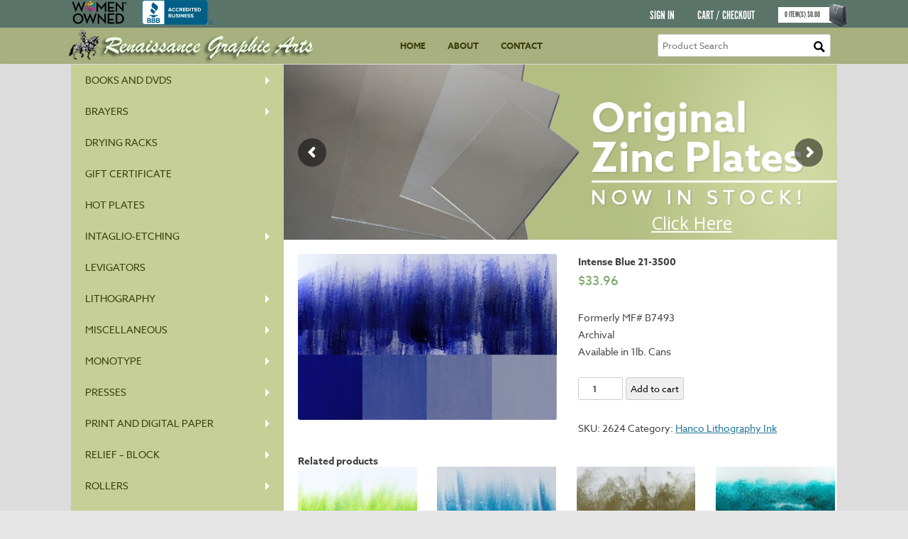

--- FILE ---
content_type: text/html; charset=UTF-8
request_url: https://www.renaissancegraphics.com/product/intense-blue-b-7493-nd-1lb-can/
body_size: 29693
content:
<!DOCTYPE html>
<!--[if IE 7]>
<html class="ie ie7" lang="en">
<![endif]-->
<!--[if IE 8]>
<html class="ie ie8" lang="en">
<![endif]-->
<!--[if !(IE 7) & !(IE 8)]><!-->
<html lang="en">
<!--<![endif]-->
<head>
<script src="https://use.typekit.net/qmj7jks.js"></script>
<script>try{Typekit.load({ async: true });}catch(e){}</script><style>.wf-loading {font-family: "droid-sans";visibility: hidden;}.wf-active {visibility: visible;}</style>
<meta charset="UTF-8" />
<meta name="viewport" content="width=device-width" />
<title>Intense Blue 21-3500 | Renaissance Graphic Arts, Inc.</title>
<link rel="profile" href="https://gmpg.org/xfn/11" /><link href="https://fonts.googleapis.com/css?family=Courgette" rel="stylesheet">
<link rel="pingback" href="https://www.renaissancegraphics.com/xmlrpc.php" />
<!--[if lt IE 9]>
<script src="https://www.renaissancegraphics.com/wp-content/themes/twentytwelve/js/html5.js" type="text/javascript"></script>
<![endif]-->
<meta name='robots' content='max-image-preview:large' />
<link rel='dns-prefetch' href='//fonts.googleapis.com' />
<link href='https://fonts.gstatic.com' crossorigin rel='preconnect' />
<link rel="alternate" type="application/rss+xml" title="Renaissance Graphic Arts, Inc. &raquo; Feed" href="https://www.renaissancegraphics.com/feed/" />
<link rel="alternate" type="application/rss+xml" title="Renaissance Graphic Arts, Inc. &raquo; Comments Feed" href="https://www.renaissancegraphics.com/comments/feed/" />
<script type="text/javascript">
window._wpemojiSettings = {"baseUrl":"https:\/\/s.w.org\/images\/core\/emoji\/14.0.0\/72x72\/","ext":".png","svgUrl":"https:\/\/s.w.org\/images\/core\/emoji\/14.0.0\/svg\/","svgExt":".svg","source":{"concatemoji":"https:\/\/www.renaissancegraphics.com\/wp-includes\/js\/wp-emoji-release.min.js"}};
/*! This file is auto-generated */
!function(e,a,t){var n,r,o,i=a.createElement("canvas"),p=i.getContext&&i.getContext("2d");function s(e,t){var a=String.fromCharCode,e=(p.clearRect(0,0,i.width,i.height),p.fillText(a.apply(this,e),0,0),i.toDataURL());return p.clearRect(0,0,i.width,i.height),p.fillText(a.apply(this,t),0,0),e===i.toDataURL()}function c(e){var t=a.createElement("script");t.src=e,t.defer=t.type="text/javascript",a.getElementsByTagName("head")[0].appendChild(t)}for(o=Array("flag","emoji"),t.supports={everything:!0,everythingExceptFlag:!0},r=0;r<o.length;r++)t.supports[o[r]]=function(e){if(p&&p.fillText)switch(p.textBaseline="top",p.font="600 32px Arial",e){case"flag":return s([127987,65039,8205,9895,65039],[127987,65039,8203,9895,65039])?!1:!s([55356,56826,55356,56819],[55356,56826,8203,55356,56819])&&!s([55356,57332,56128,56423,56128,56418,56128,56421,56128,56430,56128,56423,56128,56447],[55356,57332,8203,56128,56423,8203,56128,56418,8203,56128,56421,8203,56128,56430,8203,56128,56423,8203,56128,56447]);case"emoji":return!s([129777,127995,8205,129778,127999],[129777,127995,8203,129778,127999])}return!1}(o[r]),t.supports.everything=t.supports.everything&&t.supports[o[r]],"flag"!==o[r]&&(t.supports.everythingExceptFlag=t.supports.everythingExceptFlag&&t.supports[o[r]]);t.supports.everythingExceptFlag=t.supports.everythingExceptFlag&&!t.supports.flag,t.DOMReady=!1,t.readyCallback=function(){t.DOMReady=!0},t.supports.everything||(n=function(){t.readyCallback()},a.addEventListener?(a.addEventListener("DOMContentLoaded",n,!1),e.addEventListener("load",n,!1)):(e.attachEvent("onload",n),a.attachEvent("onreadystatechange",function(){"complete"===a.readyState&&t.readyCallback()})),(e=t.source||{}).concatemoji?c(e.concatemoji):e.wpemoji&&e.twemoji&&(c(e.twemoji),c(e.wpemoji)))}(window,document,window._wpemojiSettings);
</script>
<style type="text/css">
img.wp-smiley,
img.emoji {
	display: inline !important;
	border: none !important;
	box-shadow: none !important;
	height: 1em !important;
	width: 1em !important;
	margin: 0 0.07em !important;
	vertical-align: -0.1em !important;
	background: none !important;
	padding: 0 !important;
}
</style>
	<link rel='stylesheet' id='wp-block-library-css' href='https://www.renaissancegraphics.com/wp-includes/css/dist/block-library/style.min.css' type='text/css' media='all' />
<style id='wp-block-library-theme-inline-css' type='text/css'>
.wp-block-audio figcaption{color:#555;font-size:13px;text-align:center}.is-dark-theme .wp-block-audio figcaption{color:hsla(0,0%,100%,.65)}.wp-block-audio{margin:0 0 1em}.wp-block-code{border:1px solid #ccc;border-radius:4px;font-family:Menlo,Consolas,monaco,monospace;padding:.8em 1em}.wp-block-embed figcaption{color:#555;font-size:13px;text-align:center}.is-dark-theme .wp-block-embed figcaption{color:hsla(0,0%,100%,.65)}.wp-block-embed{margin:0 0 1em}.blocks-gallery-caption{color:#555;font-size:13px;text-align:center}.is-dark-theme .blocks-gallery-caption{color:hsla(0,0%,100%,.65)}.wp-block-image figcaption{color:#555;font-size:13px;text-align:center}.is-dark-theme .wp-block-image figcaption{color:hsla(0,0%,100%,.65)}.wp-block-image{margin:0 0 1em}.wp-block-pullquote{border-top:4px solid;border-bottom:4px solid;margin-bottom:1.75em;color:currentColor}.wp-block-pullquote__citation,.wp-block-pullquote cite,.wp-block-pullquote footer{color:currentColor;text-transform:uppercase;font-size:.8125em;font-style:normal}.wp-block-quote{border-left:.25em solid;margin:0 0 1.75em;padding-left:1em}.wp-block-quote cite,.wp-block-quote footer{color:currentColor;font-size:.8125em;position:relative;font-style:normal}.wp-block-quote.has-text-align-right{border-left:none;border-right:.25em solid;padding-left:0;padding-right:1em}.wp-block-quote.has-text-align-center{border:none;padding-left:0}.wp-block-quote.is-large,.wp-block-quote.is-style-large,.wp-block-quote.is-style-plain{border:none}.wp-block-search .wp-block-search__label{font-weight:700}.wp-block-search__button{border:1px solid #ccc;padding:.375em .625em}:where(.wp-block-group.has-background){padding:1.25em 2.375em}.wp-block-separator.has-css-opacity{opacity:.4}.wp-block-separator{border:none;border-bottom:2px solid;margin-left:auto;margin-right:auto}.wp-block-separator.has-alpha-channel-opacity{opacity:1}.wp-block-separator:not(.is-style-wide):not(.is-style-dots){width:100px}.wp-block-separator.has-background:not(.is-style-dots){border-bottom:none;height:1px}.wp-block-separator.has-background:not(.is-style-wide):not(.is-style-dots){height:2px}.wp-block-table{margin:"0 0 1em 0"}.wp-block-table thead{border-bottom:3px solid}.wp-block-table tfoot{border-top:3px solid}.wp-block-table td,.wp-block-table th{word-break:normal}.wp-block-table figcaption{color:#555;font-size:13px;text-align:center}.is-dark-theme .wp-block-table figcaption{color:hsla(0,0%,100%,.65)}.wp-block-video figcaption{color:#555;font-size:13px;text-align:center}.is-dark-theme .wp-block-video figcaption{color:hsla(0,0%,100%,.65)}.wp-block-video{margin:0 0 1em}.wp-block-template-part.has-background{padding:1.25em 2.375em;margin-top:0;margin-bottom:0}
</style>
<link rel='stylesheet' id='wc-blocks-vendors-style-css' href='https://www.renaissancegraphics.com/wp-content/plugins/woocommerce/packages/woocommerce-blocks/build/wc-blocks-vendors-style.css' type='text/css' media='all' />
<link rel='stylesheet' id='wc-blocks-style-css' href='https://www.renaissancegraphics.com/wp-content/plugins/woocommerce/packages/woocommerce-blocks/build/wc-blocks-style.css' type='text/css' media='all' />
<link rel='stylesheet' id='classic-theme-styles-css' href='https://www.renaissancegraphics.com/wp-includes/css/classic-themes.min.css' type='text/css' media='all' />
<style id='global-styles-inline-css' type='text/css'>
body{--wp--preset--color--black: #000000;--wp--preset--color--cyan-bluish-gray: #abb8c3;--wp--preset--color--white: #fff;--wp--preset--color--pale-pink: #f78da7;--wp--preset--color--vivid-red: #cf2e2e;--wp--preset--color--luminous-vivid-orange: #ff6900;--wp--preset--color--luminous-vivid-amber: #fcb900;--wp--preset--color--light-green-cyan: #7bdcb5;--wp--preset--color--vivid-green-cyan: #00d084;--wp--preset--color--pale-cyan-blue: #8ed1fc;--wp--preset--color--vivid-cyan-blue: #0693e3;--wp--preset--color--vivid-purple: #9b51e0;--wp--preset--color--blue: #21759b;--wp--preset--color--dark-gray: #444;--wp--preset--color--medium-gray: #9f9f9f;--wp--preset--color--light-gray: #e6e6e6;--wp--preset--gradient--vivid-cyan-blue-to-vivid-purple: linear-gradient(135deg,rgba(6,147,227,1) 0%,rgb(155,81,224) 100%);--wp--preset--gradient--light-green-cyan-to-vivid-green-cyan: linear-gradient(135deg,rgb(122,220,180) 0%,rgb(0,208,130) 100%);--wp--preset--gradient--luminous-vivid-amber-to-luminous-vivid-orange: linear-gradient(135deg,rgba(252,185,0,1) 0%,rgba(255,105,0,1) 100%);--wp--preset--gradient--luminous-vivid-orange-to-vivid-red: linear-gradient(135deg,rgba(255,105,0,1) 0%,rgb(207,46,46) 100%);--wp--preset--gradient--very-light-gray-to-cyan-bluish-gray: linear-gradient(135deg,rgb(238,238,238) 0%,rgb(169,184,195) 100%);--wp--preset--gradient--cool-to-warm-spectrum: linear-gradient(135deg,rgb(74,234,220) 0%,rgb(151,120,209) 20%,rgb(207,42,186) 40%,rgb(238,44,130) 60%,rgb(251,105,98) 80%,rgb(254,248,76) 100%);--wp--preset--gradient--blush-light-purple: linear-gradient(135deg,rgb(255,206,236) 0%,rgb(152,150,240) 100%);--wp--preset--gradient--blush-bordeaux: linear-gradient(135deg,rgb(254,205,165) 0%,rgb(254,45,45) 50%,rgb(107,0,62) 100%);--wp--preset--gradient--luminous-dusk: linear-gradient(135deg,rgb(255,203,112) 0%,rgb(199,81,192) 50%,rgb(65,88,208) 100%);--wp--preset--gradient--pale-ocean: linear-gradient(135deg,rgb(255,245,203) 0%,rgb(182,227,212) 50%,rgb(51,167,181) 100%);--wp--preset--gradient--electric-grass: linear-gradient(135deg,rgb(202,248,128) 0%,rgb(113,206,126) 100%);--wp--preset--gradient--midnight: linear-gradient(135deg,rgb(2,3,129) 0%,rgb(40,116,252) 100%);--wp--preset--duotone--dark-grayscale: url('#wp-duotone-dark-grayscale');--wp--preset--duotone--grayscale: url('#wp-duotone-grayscale');--wp--preset--duotone--purple-yellow: url('#wp-duotone-purple-yellow');--wp--preset--duotone--blue-red: url('#wp-duotone-blue-red');--wp--preset--duotone--midnight: url('#wp-duotone-midnight');--wp--preset--duotone--magenta-yellow: url('#wp-duotone-magenta-yellow');--wp--preset--duotone--purple-green: url('#wp-duotone-purple-green');--wp--preset--duotone--blue-orange: url('#wp-duotone-blue-orange');--wp--preset--font-size--small: 13px;--wp--preset--font-size--medium: 20px;--wp--preset--font-size--large: 36px;--wp--preset--font-size--x-large: 42px;--wp--preset--spacing--20: 0.44rem;--wp--preset--spacing--30: 0.67rem;--wp--preset--spacing--40: 1rem;--wp--preset--spacing--50: 1.5rem;--wp--preset--spacing--60: 2.25rem;--wp--preset--spacing--70: 3.38rem;--wp--preset--spacing--80: 5.06rem;}:where(.is-layout-flex){gap: 0.5em;}body .is-layout-flow > .alignleft{float: left;margin-inline-start: 0;margin-inline-end: 2em;}body .is-layout-flow > .alignright{float: right;margin-inline-start: 2em;margin-inline-end: 0;}body .is-layout-flow > .aligncenter{margin-left: auto !important;margin-right: auto !important;}body .is-layout-constrained > .alignleft{float: left;margin-inline-start: 0;margin-inline-end: 2em;}body .is-layout-constrained > .alignright{float: right;margin-inline-start: 2em;margin-inline-end: 0;}body .is-layout-constrained > .aligncenter{margin-left: auto !important;margin-right: auto !important;}body .is-layout-constrained > :where(:not(.alignleft):not(.alignright):not(.alignfull)){max-width: var(--wp--style--global--content-size);margin-left: auto !important;margin-right: auto !important;}body .is-layout-constrained > .alignwide{max-width: var(--wp--style--global--wide-size);}body .is-layout-flex{display: flex;}body .is-layout-flex{flex-wrap: wrap;align-items: center;}body .is-layout-flex > *{margin: 0;}:where(.wp-block-columns.is-layout-flex){gap: 2em;}.has-black-color{color: var(--wp--preset--color--black) !important;}.has-cyan-bluish-gray-color{color: var(--wp--preset--color--cyan-bluish-gray) !important;}.has-white-color{color: var(--wp--preset--color--white) !important;}.has-pale-pink-color{color: var(--wp--preset--color--pale-pink) !important;}.has-vivid-red-color{color: var(--wp--preset--color--vivid-red) !important;}.has-luminous-vivid-orange-color{color: var(--wp--preset--color--luminous-vivid-orange) !important;}.has-luminous-vivid-amber-color{color: var(--wp--preset--color--luminous-vivid-amber) !important;}.has-light-green-cyan-color{color: var(--wp--preset--color--light-green-cyan) !important;}.has-vivid-green-cyan-color{color: var(--wp--preset--color--vivid-green-cyan) !important;}.has-pale-cyan-blue-color{color: var(--wp--preset--color--pale-cyan-blue) !important;}.has-vivid-cyan-blue-color{color: var(--wp--preset--color--vivid-cyan-blue) !important;}.has-vivid-purple-color{color: var(--wp--preset--color--vivid-purple) !important;}.has-black-background-color{background-color: var(--wp--preset--color--black) !important;}.has-cyan-bluish-gray-background-color{background-color: var(--wp--preset--color--cyan-bluish-gray) !important;}.has-white-background-color{background-color: var(--wp--preset--color--white) !important;}.has-pale-pink-background-color{background-color: var(--wp--preset--color--pale-pink) !important;}.has-vivid-red-background-color{background-color: var(--wp--preset--color--vivid-red) !important;}.has-luminous-vivid-orange-background-color{background-color: var(--wp--preset--color--luminous-vivid-orange) !important;}.has-luminous-vivid-amber-background-color{background-color: var(--wp--preset--color--luminous-vivid-amber) !important;}.has-light-green-cyan-background-color{background-color: var(--wp--preset--color--light-green-cyan) !important;}.has-vivid-green-cyan-background-color{background-color: var(--wp--preset--color--vivid-green-cyan) !important;}.has-pale-cyan-blue-background-color{background-color: var(--wp--preset--color--pale-cyan-blue) !important;}.has-vivid-cyan-blue-background-color{background-color: var(--wp--preset--color--vivid-cyan-blue) !important;}.has-vivid-purple-background-color{background-color: var(--wp--preset--color--vivid-purple) !important;}.has-black-border-color{border-color: var(--wp--preset--color--black) !important;}.has-cyan-bluish-gray-border-color{border-color: var(--wp--preset--color--cyan-bluish-gray) !important;}.has-white-border-color{border-color: var(--wp--preset--color--white) !important;}.has-pale-pink-border-color{border-color: var(--wp--preset--color--pale-pink) !important;}.has-vivid-red-border-color{border-color: var(--wp--preset--color--vivid-red) !important;}.has-luminous-vivid-orange-border-color{border-color: var(--wp--preset--color--luminous-vivid-orange) !important;}.has-luminous-vivid-amber-border-color{border-color: var(--wp--preset--color--luminous-vivid-amber) !important;}.has-light-green-cyan-border-color{border-color: var(--wp--preset--color--light-green-cyan) !important;}.has-vivid-green-cyan-border-color{border-color: var(--wp--preset--color--vivid-green-cyan) !important;}.has-pale-cyan-blue-border-color{border-color: var(--wp--preset--color--pale-cyan-blue) !important;}.has-vivid-cyan-blue-border-color{border-color: var(--wp--preset--color--vivid-cyan-blue) !important;}.has-vivid-purple-border-color{border-color: var(--wp--preset--color--vivid-purple) !important;}.has-vivid-cyan-blue-to-vivid-purple-gradient-background{background: var(--wp--preset--gradient--vivid-cyan-blue-to-vivid-purple) !important;}.has-light-green-cyan-to-vivid-green-cyan-gradient-background{background: var(--wp--preset--gradient--light-green-cyan-to-vivid-green-cyan) !important;}.has-luminous-vivid-amber-to-luminous-vivid-orange-gradient-background{background: var(--wp--preset--gradient--luminous-vivid-amber-to-luminous-vivid-orange) !important;}.has-luminous-vivid-orange-to-vivid-red-gradient-background{background: var(--wp--preset--gradient--luminous-vivid-orange-to-vivid-red) !important;}.has-very-light-gray-to-cyan-bluish-gray-gradient-background{background: var(--wp--preset--gradient--very-light-gray-to-cyan-bluish-gray) !important;}.has-cool-to-warm-spectrum-gradient-background{background: var(--wp--preset--gradient--cool-to-warm-spectrum) !important;}.has-blush-light-purple-gradient-background{background: var(--wp--preset--gradient--blush-light-purple) !important;}.has-blush-bordeaux-gradient-background{background: var(--wp--preset--gradient--blush-bordeaux) !important;}.has-luminous-dusk-gradient-background{background: var(--wp--preset--gradient--luminous-dusk) !important;}.has-pale-ocean-gradient-background{background: var(--wp--preset--gradient--pale-ocean) !important;}.has-electric-grass-gradient-background{background: var(--wp--preset--gradient--electric-grass) !important;}.has-midnight-gradient-background{background: var(--wp--preset--gradient--midnight) !important;}.has-small-font-size{font-size: var(--wp--preset--font-size--small) !important;}.has-medium-font-size{font-size: var(--wp--preset--font-size--medium) !important;}.has-large-font-size{font-size: var(--wp--preset--font-size--large) !important;}.has-x-large-font-size{font-size: var(--wp--preset--font-size--x-large) !important;}
.wp-block-navigation a:where(:not(.wp-element-button)){color: inherit;}
:where(.wp-block-columns.is-layout-flex){gap: 2em;}
.wp-block-pullquote{font-size: 1.5em;line-height: 1.6;}
</style>
<link rel='stylesheet' id='rs-plugin-settings-css' href='https://www.renaissancegraphics.com/wp-content/plugins/revslider/public/assets/css/rs6.css' type='text/css' media='all' />
<style id='rs-plugin-settings-inline-css' type='text/css'>
#rs-demo-id {}
</style>
<link rel='stylesheet' id='photoswipe-css' href='https://www.renaissancegraphics.com/wp-content/plugins/woocommerce/assets/css/photoswipe/photoswipe.min.css' type='text/css' media='all' />
<link rel='stylesheet' id='photoswipe-default-skin-css' href='https://www.renaissancegraphics.com/wp-content/plugins/woocommerce/assets/css/photoswipe/default-skin/default-skin.min.css' type='text/css' media='all' />
<link rel='stylesheet' id='woocommerce-layout-css' href='https://www.renaissancegraphics.com/wp-content/plugins/woocommerce/assets/css/woocommerce-layout.css' type='text/css' media='all' />
<link rel='stylesheet' id='woocommerce-smallscreen-css' href='https://www.renaissancegraphics.com/wp-content/plugins/woocommerce/assets/css/woocommerce-smallscreen.css' type='text/css' media='only screen and (max-width: 768px)' />
<link rel='stylesheet' id='woocommerce-general-css' href='https://www.renaissancegraphics.com/wp-content/plugins/woocommerce/assets/css/woocommerce.css' type='text/css' media='all' />
<style id='woocommerce-inline-inline-css' type='text/css'>
.woocommerce form .form-row .required { visibility: visible; }
</style>
<link rel='stylesheet' id='twentytwelve-fonts-css' href='https://fonts.googleapis.com/css' type='text/css' media='all' />
<link rel='stylesheet' id='twentytwelve-style-css' href='https://www.renaissancegraphics.com/wp-content/themes/renprint/style.css' type='text/css' media='all' />
<link rel='stylesheet' id='twentytwelve-block-style-css' href='https://www.renaissancegraphics.com/wp-content/themes/twentytwelve/css/blocks.css' type='text/css' media='all' />
<!--[if lt IE 9]>
<link rel='stylesheet' id='twentytwelve-ie-css' href='https://www.renaissancegraphics.com/wp-content/themes/twentytwelve/css/ie.css' type='text/css' media='all' />
<![endif]-->
<link rel='stylesheet' id='shiftnav-css' href='https://www.renaissancegraphics.com/wp-content/plugins/shiftnav-pro/pro/assets/css/shiftnav.min.css' type='text/css' media='all' />
<link rel='stylesheet' id='shiftnav-font-awesome-css' href='https://www.renaissancegraphics.com/wp-content/plugins/shiftnav-pro/assets/css/fontawesome/css/font-awesome.min.css' type='text/css' media='all' />
<link rel='stylesheet' id='shiftnav-standard-dark-css' href='https://www.renaissancegraphics.com/wp-content/plugins/shiftnav-pro/assets/css/skins/standard-dark.css' type='text/css' media='all' />
<script type='text/javascript' src='https://www.renaissancegraphics.com/wp-includes/js/jquery/jquery.min.js' id='jquery-core-js'></script>
<script type='text/javascript' src='https://www.renaissancegraphics.com/wp-includes/js/jquery/jquery-migrate.min.js' id='jquery-migrate-js'></script>
<script type='text/javascript' src='https://www.renaissancegraphics.com/wp-content/plugins/revslider/public/assets/js/revolution.tools.min.js' id='tp-tools-js'></script>
<script type='text/javascript' src='https://www.renaissancegraphics.com/wp-content/plugins/revslider/public/assets/js/rs6.min.js' id='revmin-js'></script>
<link rel="https://api.w.org/" href="https://www.renaissancegraphics.com/wp-json/" /><link rel="alternate" type="application/json" href="https://www.renaissancegraphics.com/wp-json/wp/v2/product/38039" /><link rel="EditURI" type="application/rsd+xml" title="RSD" href="https://www.renaissancegraphics.com/xmlrpc.php?rsd" />
<link rel="wlwmanifest" type="application/wlwmanifest+xml" href="https://www.renaissancegraphics.com/wp-includes/wlwmanifest.xml" />
<meta name="generator" content="WordPress 6.1.9" />
<meta name="generator" content="WooCommerce 7.4.0" />
<link rel="canonical" href="https://www.renaissancegraphics.com/product/intense-blue-b-7493-nd-1lb-can/" />
<link rel='shortlink' href='https://www.renaissancegraphics.com/?p=38039' />
<link rel="alternate" type="application/json+oembed" href="https://www.renaissancegraphics.com/wp-json/oembed/1.0/embed?url=https%3A%2F%2Fwww.renaissancegraphics.com%2Fproduct%2Fintense-blue-b-7493-nd-1lb-can%2F" />
<link rel="alternate" type="text/xml+oembed" href="https://www.renaissancegraphics.com/wp-json/oembed/1.0/embed?url=https%3A%2F%2Fwww.renaissancegraphics.com%2Fproduct%2Fintense-blue-b-7493-nd-1lb-can%2F&#038;format=xml" />

	<!-- ShiftNav CSS
	================================================================ -->
	<style type="text/css" id="shiftnav-dynamic-css">

	@media only screen and (min-width:779px){ #shiftnav-toggle-main, .shiftnav-toggle-mobile{ display:none; } .shiftnav-wrap { padding-top:0 !important; } }
	@media only screen and (max-width:778px){ .main-navigation{ display:none !important; } }

/* Status: Loaded from Transient */

	</style>
	<!-- end ShiftNav CSS -->

		<noscript><style>.woocommerce-product-gallery{ opacity: 1 !important; }</style></noscript>
	<style type="text/css">.recentcomments a{display:inline !important;padding:0 !important;margin:0 !important;}</style><meta name="generator" content="Powered by Slider Revolution 6.1.3 - responsive, Mobile-Friendly Slider Plugin for WordPress with comfortable drag and drop interface." />
<link rel="icon" href="https://www.renaissancegraphics.com/wp-content/uploads/cropped-untitled-32x32.png" sizes="32x32" />
<link rel="icon" href="https://www.renaissancegraphics.com/wp-content/uploads/cropped-untitled-192x192.png" sizes="192x192" />
<link rel="apple-touch-icon" href="https://www.renaissancegraphics.com/wp-content/uploads/cropped-untitled-180x180.png" />
<meta name="msapplication-TileImage" content="https://www.renaissancegraphics.com/wp-content/uploads/cropped-untitled-270x270.png" />
<script type="text/javascript">function setREVStartSize(t){try{var h,e=document.getElementById(t.c).parentNode.offsetWidth;if(e=0===e||isNaN(e)?window.innerWidth:e,t.tabw=void 0===t.tabw?0:parseInt(t.tabw),t.thumbw=void 0===t.thumbw?0:parseInt(t.thumbw),t.tabh=void 0===t.tabh?0:parseInt(t.tabh),t.thumbh=void 0===t.thumbh?0:parseInt(t.thumbh),t.tabhide=void 0===t.tabhide?0:parseInt(t.tabhide),t.thumbhide=void 0===t.thumbhide?0:parseInt(t.thumbhide),t.mh=void 0===t.mh||""==t.mh||"auto"===t.mh?0:parseInt(t.mh,0),"fullscreen"===t.layout||"fullscreen"===t.l)h=Math.max(t.mh,window.innerHeight);else{for(var i in t.gw=Array.isArray(t.gw)?t.gw:[t.gw],t.rl)void 0!==t.gw[i]&&0!==t.gw[i]||(t.gw[i]=t.gw[i-1]);for(var i in t.gh=void 0===t.el||""===t.el||Array.isArray(t.el)&&0==t.el.length?t.gh:t.el,t.gh=Array.isArray(t.gh)?t.gh:[t.gh],t.rl)void 0!==t.gh[i]&&0!==t.gh[i]||(t.gh[i]=t.gh[i-1]);var r,a=new Array(t.rl.length),n=0;for(var i in t.tabw=t.tabhide>=e?0:t.tabw,t.thumbw=t.thumbhide>=e?0:t.thumbw,t.tabh=t.tabhide>=e?0:t.tabh,t.thumbh=t.thumbhide>=e?0:t.thumbh,t.rl)a[i]=t.rl[i]<window.innerWidth?0:t.rl[i];for(var i in r=a[0],a)r>a[i]&&0<a[i]&&(r=a[i],n=i);var d=e>t.gw[n]+t.tabw+t.thumbw?1:(e-(t.tabw+t.thumbw))/t.gw[n];h=t.gh[n]*d+(t.tabh+t.thumbh)}void 0===window.rs_init_css&&(window.rs_init_css=document.head.appendChild(document.createElement("style"))),document.getElementById(t.c).height=h,window.rs_init_css.innerHTML+="#"+t.c+"_wrapper { height: "+h+"px }"}catch(t){console.log("Failure at Presize of Slider:"+t)}};</script>
		<style type="text/css" id="wp-custom-css">
			div.woocommerce-info:nth-child(2) { font-weight: bold !important; }		</style>
		<style>
#secondary {display:none !important;}
 
table.shop_attributes {display:none;}
</style>
</head>

<body class="product-template-default single single-product postid-38039 wp-embed-responsive theme-twentytwelve woocommerce woocommerce-page woocommerce-no-js custom-font-enabled single-author">
<div class="top-teal-bar">
	<div class="top-teal-bar-inner">
	    <img src="https://www.renaissancegraphics.com/wp-content/uploads/WOB_POSITIVECOLOR_STD.png" style="width: 80px; float:left; padding-left: 10px;">
	    	    <img src="https://www.renaissancegraphics.com/wp-content/uploads/AB-seal-horz.svg" style="width: 100px; float:left; padding-left: 20px;">
		<p><a href="https://www.renaissancegraphics.com/my-account/">Sign In</a> <a href="https://www.renaissancegraphics.com/cart/">Cart / Checkout</a></p>
		<div class="cart-top"><span class="cartcount">0</span> Item(s) <span class="carttotal"><span class="woocommerce-Price-amount amount"><bdi><span class="woocommerce-Price-currencySymbol">&#36;</span>0.00</bdi></span></span> <img src="/wp-content/themes/renprint/images/top-cart.png"/></div>
	</div>
</div>
<div class="masthead">
	<div class="masthead-inner">
		<a href="https://www.renaissancegraphics.com" class="masthead-logo"><img src="/wp-content/themes/renprint/images/logo.png" /></a>
		
		<nav id="site-navigation" class="main-navigation" role="navigation">
			<button class="menu-toggle">Menu</button>
			<a class="assistive-text" href="#content" title="Skip to content">Skip to content</a>
			<div class="menu-main-nav-container"><ul id="menu-main-nav" class="nav-menu"><li id="menu-item-13" class="menu-item menu-item-type-custom menu-item-object-custom menu-item-home menu-item-13"><a href="https://www.renaissancegraphics.com/">Home</a></li>
<li id="menu-item-14" class="menu-item menu-item-type-post_type menu-item-object-page menu-item-14"><a href="https://www.renaissancegraphics.com/about/">About</a></li>
<li id="menu-item-15" class="menu-item menu-item-type-post_type menu-item-object-page menu-item-15"><a href="https://www.renaissancegraphics.com/contact/">Contact</a></li>
</ul></div>		</nav><!-- #site-navigation -->
<!--		<form action="/" method="get" id="masthead-search">
			<input type="text" name="s" id="search" value="" />
			<input type="image" alt="Search" src="/wp-content/themes/renprint/images/mag-glass.png" />
		</form>-->
		<form action="https://www.renaissancegraphics.com/" id="masthead-search" method="get">
		<div>
		<input type="text" class="navsearchbox" value="" name="s" id="s" placeholder="Product Search" />
		<input type="image" class="searchimg" alt="Search" value="Search" src="/wp-content/themes/renprint/images/mag-glass.png" />
		<input type="hidden" name="post_type" value="product" />
		</div>
		</form>
		<p class="nav-phone">215-357-5705</p>
	</div>
</div>
<div id="page" class="hfeed site">

	<div id="main" class="wrapper">
		<div class="left-nav">
			<div class="menu-grounds-container"><ul id="menu-grounds" class="left-nav-menu"><li id="menu-item-45904" class="hideondesktop menu-item menu-item-type-post_type menu-item-object-page menu-item-home current_page_parent menu-item-45904"><a href="https://www.renaissancegraphics.com/">Home</a></li>
<li id="menu-item-45905" class="hideondesktop menu-item menu-item-type-post_type menu-item-object-page menu-item-45905"><a href="https://www.renaissancegraphics.com/about/">About</a></li>
<li id="menu-item-45906" class="hideondesktop menu-item menu-item-type-post_type menu-item-object-page menu-item-45906"><a href="https://www.renaissancegraphics.com/contact/">Contact</a></li>
<li id="menu-item-36857" class="menu-item menu-item-type-taxonomy menu-item-object-product_cat menu-item-has-children menu-item-36857"><a href="https://www.renaissancegraphics.com/product-category/books-and-dvds/">Books and DVDs</a>
<ul class="sub-menu">
	<li id="menu-item-36858" class="menu-item menu-item-type-taxonomy menu-item-object-product_cat menu-item-36858"><a href="https://www.renaissancegraphics.com/product-category/books-and-dvds/books-and-dvds-intaglio/">Intaglio &#8211; Etching</a></li>
	<li id="menu-item-36859" class="menu-item menu-item-type-taxonomy menu-item-object-product_cat menu-item-36859"><a href="https://www.renaissancegraphics.com/product-category/books-and-dvds/books-and-dvds-lithography/">Lithography</a></li>
	<li id="menu-item-36860" class="menu-item menu-item-type-taxonomy menu-item-object-product_cat menu-item-36860"><a href="https://www.renaissancegraphics.com/product-category/books-and-dvds/books-and-dvds-miscellaneous/">Miscellaneous</a></li>
	<li id="menu-item-36861" class="menu-item menu-item-type-taxonomy menu-item-object-product_cat menu-item-36861"><a href="https://www.renaissancegraphics.com/product-category/books-and-dvds/relief-printing/">Relief &#8211; Block</a></li>
	<li id="menu-item-36862" class="menu-item menu-item-type-taxonomy menu-item-object-product_cat menu-item-36862"><a href="https://www.renaissancegraphics.com/product-category/books-and-dvds/screenprinting/">Screen Printing</a></li>
</ul>
</li>
<li id="menu-item-36863" class="menu-item menu-item-type-taxonomy menu-item-object-product_cat menu-item-has-children menu-item-36863"><a href="https://www.renaissancegraphics.com/product-category/brayers/">Brayers</a>
<ul class="sub-menu">
	<li id="menu-item-36865" class="menu-item menu-item-type-taxonomy menu-item-object-product_cat menu-item-36865"><a href="https://www.renaissancegraphics.com/product-category/brayers/renaissance-professional-brayers/">RENAISSANCE PROFESSIONAL</a></li>
	<li id="menu-item-36866" class="menu-item menu-item-type-taxonomy menu-item-object-product_cat menu-item-36866"><a href="https://www.renaissancegraphics.com/product-category/brayers/brayers-speedball-brayers/">Speedball</a></li>
</ul>
</li>
<li id="menu-item-36867" class="menu-item menu-item-type-taxonomy menu-item-object-product_cat menu-item-36867"><a href="https://www.renaissancegraphics.com/product-category/drying-racks/">Drying Racks</a></li>
<li id="menu-item-46073" class="menu-item menu-item-type-taxonomy menu-item-object-product_cat menu-item-46073"><a href="https://www.renaissancegraphics.com/product-category/gift-certificate/">Gift Certificate</a></li>
<li id="menu-item-36868" class="menu-item menu-item-type-taxonomy menu-item-object-product_cat menu-item-36868"><a href="https://www.renaissancegraphics.com/product-category/hot-plates/">Hot Plates</a></li>
<li id="menu-item-36869" class="menu-item menu-item-type-taxonomy menu-item-object-product_cat menu-item-has-children menu-item-36869"><a href="https://www.renaissancegraphics.com/product-category/intaglio-etching/">Intaglio-Etching</a>
<ul class="sub-menu">
	<li id="menu-item-36870" class="menu-item menu-item-type-taxonomy menu-item-object-product_cat menu-item-36870"><a href="https://www.renaissancegraphics.com/product-category/intaglio-etching/intaglio-etching-acids-and-mordants/">Acids and Mordants</a></li>
	<li id="menu-item-36875" class="menu-item menu-item-type-taxonomy menu-item-object-product_cat menu-item-36875"><a href="https://www.renaissancegraphics.com/product-category/intaglio-etching/aquatint-screen/">Aquatint Screens</a></li>
	<li id="menu-item-42306" class="menu-item menu-item-type-taxonomy menu-item-object-product_cat menu-item-42306"><a href="https://www.renaissancegraphics.com/product-category/intaglio-etching/plate-cleaners-polishers/">Cleaners &#038; Polishers</a></li>
	<li id="menu-item-36872" class="menu-item menu-item-type-taxonomy menu-item-object-product_cat menu-item-has-children menu-item-36872"><a href="https://www.renaissancegraphics.com/product-category/intaglio-etching/film/">Film</a>
	<ul class="sub-menu">
		<li id="menu-item-36873" class="menu-item menu-item-type-taxonomy menu-item-object-product_cat menu-item-36873"><a href="https://www.renaissancegraphics.com/product-category/intaglio-etching/film/accublack-waterproof-inkjet/">Accublack Waterproof Inkjet Film</a></li>
		<li id="menu-item-36874" class="menu-item menu-item-type-taxonomy menu-item-object-product_cat menu-item-36874"><a href="https://www.renaissancegraphics.com/product-category/intaglio-etching/film/acorn-waterproof-inkjet/">Acorn Waterproof Inkjet Film</a></li>
	</ul>
</li>
	<li id="menu-item-42440" class="menu-item menu-item-type-taxonomy menu-item-object-product_cat menu-item-has-children menu-item-42440"><a href="https://www.renaissancegraphics.com/product-category/intaglio-etching/intaglio-etching-grounds-and-varnishes/">Grounds and Varnishes</a>
	<ul class="sub-menu">
		<li id="menu-item-44369" class="menu-item menu-item-type-taxonomy menu-item-object-product_cat menu-item-44369"><a href="https://www.renaissancegraphics.com/product-category/intaglio-etching/intaglio-etching-grounds-and-varnishes/ds-grounds/">D&#038;S Grounds</a></li>
		<li id="menu-item-42442" class="menu-item menu-item-type-taxonomy menu-item-object-product_cat menu-item-42442"><a href="https://www.renaissancegraphics.com/product-category/intaglio-etching/intaglio-etching-grounds-and-varnishes/grounds-and-varnishes-other/">Other</a></li>
	</ul>
</li>
	<li id="menu-item-36878" class="menu-item menu-item-type-taxonomy menu-item-object-product_cat menu-item-has-children menu-item-36878"><a href="https://www.renaissancegraphics.com/product-category/intaglio-etching/inks-intaglio-etching/">Inks</a>
	<ul class="sub-menu">
		<li id="menu-item-36880" class="menu-item menu-item-type-taxonomy menu-item-object-product_cat menu-item-has-children menu-item-36880"><a href="https://www.renaissancegraphics.com/product-category/intaglio-etching/inks-intaglio-etching/caligo-inks-etching/">Caligo (Cranfield)</a>
		<ul class="sub-menu">
			<li id="menu-item-36881" class="menu-item menu-item-type-taxonomy menu-item-object-product_cat menu-item-36881"><a href="https://www.renaissancegraphics.com/product-category/intaglio-etching/inks-intaglio-etching/caligo-inks-etching/safe-wash-etching-ink-caligo/">Safe Wash</a></li>
			<li id="menu-item-36882" class="menu-item menu-item-type-taxonomy menu-item-object-product_cat menu-item-36882"><a href="https://www.renaissancegraphics.com/product-category/intaglio-etching/inks-intaglio-etching/caligo-inks-etching/traditional-etching-ink-caligo/">Traditional (Oil Based)</a></li>
		</ul>
</li>
		<li id="menu-item-36883" class="menu-item menu-item-type-taxonomy menu-item-object-product_cat menu-item-has-children menu-item-36883"><a href="https://www.renaissancegraphics.com/product-category/intaglio-etching/inks-intaglio-etching/charbonnel-intaglio-etching-inks/">Charbonnel</a>
		<ul class="sub-menu">
			<li id="menu-item-42300" class="menu-item menu-item-type-taxonomy menu-item-object-product_cat menu-item-42300"><a href="https://www.renaissancegraphics.com/product-category/intaglio-etching/inks-intaglio-etching/charbonnel-intaglio-etching-inks/aqua-wash-etching-ink-charbonnel/">Aqua Wash Etching</a></li>
			<li id="menu-item-36885" class="menu-item menu-item-type-taxonomy menu-item-object-product_cat menu-item-36885"><a href="https://www.renaissancegraphics.com/product-category/intaglio-etching/inks-intaglio-etching/charbonnel-intaglio-etching-inks/etching-ink-charbonnel/">Traditional (Oil Based)</a></li>
		</ul>
</li>
		<li id="menu-item-36886" class="menu-item menu-item-type-taxonomy menu-item-object-product_cat menu-item-36886"><a href="https://www.renaissancegraphics.com/product-category/intaglio-etching/inks-intaglio-etching/conditioners-and-modifiers-etching/">Conditioners and Modifiers</a></li>
		<li id="menu-item-36887" class="menu-item menu-item-type-taxonomy menu-item-object-product_cat menu-item-36887"><a href="https://www.renaissancegraphics.com/product-category/intaglio-etching/inks-intaglio-etching/intaglio-etching-inks-gamblin/">Gamblin</a></li>
		<li id="menu-item-36888" class="menu-item menu-item-type-taxonomy menu-item-object-product_cat menu-item-36888"><a href="https://www.renaissancegraphics.com/product-category/intaglio-etching/inks-intaglio-etching/graphic-chemical-inks-etching/">Graphic Chemical</a></li>
		<li id="menu-item-36889" class="menu-item menu-item-type-taxonomy menu-item-object-product_cat menu-item-36889"><a href="https://www.renaissancegraphics.com/product-category/intaglio-etching/inks-intaglio-etching/hanco-inks-etching/">Hanco</a></li>
		<li id="menu-item-36890" class="menu-item menu-item-type-taxonomy menu-item-object-product_cat menu-item-36890"><a href="https://www.renaissancegraphics.com/product-category/intaglio-etching/inks-intaglio-etching/speedball-akua-inks-etching/">SPEEDBALL AKUA</a></li>
	</ul>
</li>
	<li id="menu-item-36891" class="menu-item menu-item-type-taxonomy menu-item-object-product_cat menu-item-36891"><a href="https://www.renaissancegraphics.com/product-category/intaglio-etching/miscellaneous-etching-supplies/">Miscellaneous Supplies</a></li>
	<li id="menu-item-36893" class="menu-item menu-item-type-taxonomy menu-item-object-product_cat menu-item-has-children menu-item-36893"><a href="https://www.renaissancegraphics.com/product-category/intaglio-etching/intaglio-plates/">PLATES</a>
	<ul class="sub-menu">
		<li id="menu-item-36894" class="menu-item menu-item-type-taxonomy menu-item-object-product_cat menu-item-36894"><a href="https://www.renaissancegraphics.com/product-category/intaglio-etching/intaglio-plates/aluminum/">Aluminum</a></li>
		<li id="menu-item-36895" class="menu-item menu-item-type-taxonomy menu-item-object-product_cat menu-item-36895"><a href="https://www.renaissancegraphics.com/product-category/intaglio-etching/intaglio-plates/copper/">Copper</a></li>
		<li id="menu-item-36896" class="menu-item menu-item-type-taxonomy menu-item-object-product_cat menu-item-36896"><a href="https://www.renaissancegraphics.com/product-category/intaglio-etching/intaglio-plates/economy-copper/">Economy Copper</a></li>
		<li id="menu-item-42341" class="menu-item menu-item-type-taxonomy menu-item-object-product_cat menu-item-42341"><a href="https://www.renaissancegraphics.com/product-category/intaglio-etching/intaglio-plates/plastic-plates-intaglio/">PLASTIC</a></li>
		<li id="menu-item-36898" class="menu-item menu-item-type-taxonomy menu-item-object-product_cat menu-item-36898"><a href="https://www.renaissancegraphics.com/product-category/intaglio-etching/intaglio-plates/solarplates/">Solarplates</a></li>
		<li id="menu-item-36899" class="menu-item menu-item-type-taxonomy menu-item-object-product_cat menu-item-36899"><a href="https://www.renaissancegraphics.com/product-category/intaglio-etching/intaglio-plates/zinc/">Zinc</a></li>
	</ul>
</li>
	<li id="menu-item-36892" class="menu-item menu-item-type-taxonomy menu-item-object-product_cat menu-item-36892"><a href="https://www.renaissancegraphics.com/product-category/intaglio-etching/plate-cleaners-polishers/">Plate Cleaners &amp; Polishers</a></li>
	<li id="menu-item-36900" class="menu-item menu-item-type-taxonomy menu-item-object-product_cat menu-item-36900"><a href="https://www.renaissancegraphics.com/product-category/intaglio-etching/press-blankets/">Press Blankets</a></li>
	<li id="menu-item-36871" class="menu-item menu-item-type-taxonomy menu-item-object-product_cat menu-item-36871"><a href="https://www.renaissancegraphics.com/product-category/intaglio-etching/etching-trays/">Trays</a></li>
	<li id="menu-item-36901" class="menu-item menu-item-type-taxonomy menu-item-object-product_cat menu-item-has-children menu-item-36901"><a href="https://www.renaissancegraphics.com/product-category/intaglio-etching/tools/">TOOLS</a>
	<ul class="sub-menu">
		<li id="menu-item-36902" class="menu-item menu-item-type-taxonomy menu-item-object-product_cat menu-item-36902"><a href="https://www.renaissancegraphics.com/product-category/intaglio-etching/tools/angle-tint/">ANGLE TINT</a></li>
		<li id="menu-item-36903" class="menu-item menu-item-type-taxonomy menu-item-object-product_cat menu-item-has-children menu-item-36903"><a href="https://www.renaissancegraphics.com/product-category/intaglio-etching/tools/burins/">BURINS</a>
		<ul class="sub-menu">
			<li id="menu-item-36904" class="menu-item menu-item-type-taxonomy menu-item-object-product_cat menu-item-36904"><a href="https://www.renaissancegraphics.com/product-category/intaglio-etching/tools/burins/lozenge/">LOZENGE</a></li>
			<li id="menu-item-36905" class="menu-item menu-item-type-taxonomy menu-item-object-product_cat menu-item-36905"><a href="https://www.renaissancegraphics.com/product-category/intaglio-etching/tools/burins/square/">SQUARE</a></li>
		</ul>
</li>
		<li id="menu-item-36906" class="menu-item menu-item-type-taxonomy menu-item-object-product_cat menu-item-36906"><a href="https://www.renaissancegraphics.com/product-category/intaglio-etching/tools/burnishers-and-scrapers/">BURNISHERS AND SCRAPERS</a></li>
		<li id="menu-item-36907" class="menu-item menu-item-type-taxonomy menu-item-object-product_cat menu-item-36907"><a href="https://www.renaissancegraphics.com/product-category/intaglio-etching/tools/eliptic-tint/">ELLIPTIC TINT</a></li>
		<li id="menu-item-36908" class="menu-item menu-item-type-taxonomy menu-item-object-product_cat menu-item-36908"><a href="https://www.renaissancegraphics.com/product-category/intaglio-etching/tools/engravers-basic-plate-maker-set/">ENGRAVERS BASIC PLATE MAKER SET</a></li>
		<li id="menu-item-36909" class="menu-item menu-item-type-taxonomy menu-item-object-product_cat menu-item-36909"><a href="https://www.renaissancegraphics.com/product-category/intaglio-etching/tools/engravers-pad/">ENGRAVERS PAD</a></li>
		<li id="menu-item-36910" class="menu-item menu-item-type-taxonomy menu-item-object-product_cat menu-item-36910"><a href="https://www.renaissancegraphics.com/product-category/intaglio-etching/tools/files/">FLAT FILES</a></li>
		<li id="menu-item-36911" class="menu-item menu-item-type-taxonomy menu-item-object-product_cat menu-item-has-children menu-item-36911"><a href="https://www.renaissancegraphics.com/product-category/intaglio-etching/tools/gravers/">GRAVERS</a>
		<ul class="sub-menu">
			<li id="menu-item-36912" class="menu-item menu-item-type-taxonomy menu-item-object-product_cat menu-item-36912"><a href="https://www.renaissancegraphics.com/product-category/intaglio-etching/tools/gravers/flat/">FLAT</a></li>
			<li id="menu-item-36913" class="menu-item menu-item-type-taxonomy menu-item-object-product_cat menu-item-36913"><a href="https://www.renaissancegraphics.com/product-category/intaglio-etching/tools/gravers/round/">ROUND</a></li>
		</ul>
</li>
		<li id="menu-item-44467" class="menu-item menu-item-type-taxonomy menu-item-object-product_cat menu-item-44467"><a href="https://www.renaissancegraphics.com/product-category/intaglio-etching/tools/intaglio-sets/">INTAGLIO SETS</a></li>
		<li id="menu-item-36914" class="menu-item menu-item-type-taxonomy menu-item-object-product_cat menu-item-36914"><a href="https://www.renaissancegraphics.com/product-category/intaglio-etching/tools/lining/">LINING</a></li>
		<li id="menu-item-36915" class="menu-item menu-item-type-taxonomy menu-item-object-product_cat menu-item-36915"><a href="https://www.renaissancegraphics.com/product-category/intaglio-etching/tools/mezzotint-rockers/">MEZZOTINT ROCKERS</a></li>
		<li id="menu-item-36916" class="menu-item menu-item-type-taxonomy menu-item-object-product_cat menu-item-36916"><a href="https://www.renaissancegraphics.com/product-category/intaglio-etching/tools/miscelaneous-tools-intaglio/">Miscellaneous TOOLS</a></li>
		<li id="menu-item-36917" class="menu-item menu-item-type-taxonomy menu-item-object-product_cat menu-item-36917"><a href="https://www.renaissancegraphics.com/product-category/intaglio-etching/tools/muller/">MULLER</a></li>
		<li id="menu-item-36918" class="menu-item menu-item-type-taxonomy menu-item-object-product_cat menu-item-36918"><a href="https://www.renaissancegraphics.com/product-category/intaglio-etching/tools/rocker-weight-set/">ROCKER WEIGHT SET</a></li>
		<li id="menu-item-36919" class="menu-item menu-item-type-taxonomy menu-item-object-product_cat menu-item-36919"><a href="https://www.renaissancegraphics.com/product-category/intaglio-etching/tools/roulettes/">ROULETTES</a></li>
		<li id="menu-item-36920" class="menu-item menu-item-type-taxonomy menu-item-object-product_cat menu-item-36920"><a href="https://www.renaissancegraphics.com/product-category/intaglio-etching/tools/scribes-and-needles/">SCRIBES AND NEEDLES</a></li>
	</ul>
</li>
	<li id="menu-item-36921" class="menu-item menu-item-type-taxonomy menu-item-object-product_cat menu-item-36921"><a href="https://www.renaissancegraphics.com/product-category/intaglio-etching/vertical-etching-tank/">Vertical Etching Tank</a></li>
	<li id="menu-item-36922" class="menu-item menu-item-type-taxonomy menu-item-object-product_cat menu-item-36922"><a href="https://www.renaissancegraphics.com/product-category/intaglio-etching/wiping-fabrics-intaglio-etching/">Wiping Fabrics</a></li>
</ul>
</li>
<li id="menu-item-36923" class="menu-item menu-item-type-taxonomy menu-item-object-product_cat menu-item-36923"><a href="https://www.renaissancegraphics.com/product-category/levigators/">Levigators</a></li>
<li id="menu-item-36924" class="menu-item menu-item-type-taxonomy menu-item-object-product_cat current-product-ancestor menu-item-has-children menu-item-36924"><a href="https://www.renaissancegraphics.com/product-category/lithography/">Lithography</a>
<ul class="sub-menu">
	<li id="menu-item-36925" class="menu-item menu-item-type-taxonomy menu-item-object-product_cat menu-item-36925"><a href="https://www.renaissancegraphics.com/product-category/lithography/abrasives-lithography/">Abrasives</a></li>
	<li id="menu-item-36926" class="menu-item menu-item-type-taxonomy menu-item-object-product_cat menu-item-36926"><a href="https://www.renaissancegraphics.com/product-category/lithography/acids-and-conditioners-lithography/">Acids and Conditioners</a></li>
	<li id="menu-item-36927" class="menu-item menu-item-type-taxonomy menu-item-object-product_cat menu-item-36927"><a href="https://www.renaissancegraphics.com/product-category/lithography/drawing-supplies-lithography/">All-Stabilo Drawing Pencils</a></li>
	<li id="menu-item-42340" class="menu-item menu-item-type-taxonomy menu-item-object-product_cat menu-item-42340"><a href="https://www.renaissancegraphics.com/product-category/lithography/ds-non-toxic-grounds-lithography/">D&#038;S NON-TOXIC GROUNDS</a></li>
	<li id="menu-item-36928" class="menu-item menu-item-type-taxonomy menu-item-object-product_cat current-product-ancestor menu-item-has-children menu-item-36928"><a href="https://www.renaissancegraphics.com/product-category/lithography/lithography-inks-lithography/">Inks</a>
	<ul class="sub-menu">
		<li id="menu-item-36930" class="menu-item menu-item-type-taxonomy menu-item-object-product_cat menu-item-36930"><a href="https://www.renaissancegraphics.com/product-category/lithography/lithography-inks-lithography/caligo-inks-lithography/traditional-lithography-ink-caligo/">Cranfield</a></li>
		<li id="menu-item-44588" class="menu-item menu-item-type-taxonomy menu-item-object-product_cat menu-item-44588"><a href="https://www.renaissancegraphics.com/product-category/lithography/lithography-inks-lithography/gamblin-lithography-ink/">Gamblin</a></li>
		<li id="menu-item-36932" class="menu-item menu-item-type-taxonomy menu-item-object-product_cat menu-item-36932"><a href="https://www.renaissancegraphics.com/product-category/lithography/lithography-inks-lithography/graphic-chemical-lithography-inks/">Graphic Chemical</a></li>
		<li id="menu-item-36933" class="menu-item menu-item-type-taxonomy menu-item-object-product_cat current-product-ancestor menu-item-has-children menu-item-36933"><a href="https://www.renaissancegraphics.com/product-category/lithography/lithography-inks-lithography/hanco-inks-lithography/">Hanco</a>
		<ul class="sub-menu">
			<li id="menu-item-36935" class="menu-item menu-item-type-taxonomy menu-item-object-product_cat menu-item-36935"><a href="https://www.renaissancegraphics.com/product-category/lithography/lithography-inks-lithography/hanco-inks-lithography/master-palette-lithography-hanco/">Discontinued Litho Inks</a></li>
			<li id="menu-item-36936" class="menu-item menu-item-type-taxonomy menu-item-object-product_cat current-product-ancestor current-menu-parent current-product-parent menu-item-36936"><a href="https://www.renaissancegraphics.com/product-category/lithography/lithography-inks-lithography/hanco-inks-lithography/standard-palette-lithography-hanco/">Lithography Inks</a></li>
		</ul>
</li>
	</ul>
</li>
	<li id="menu-item-36937" class="menu-item menu-item-type-taxonomy menu-item-object-product_cat menu-item-36937"><a href="https://www.renaissancegraphics.com/product-category/lithography/lithography-korns-products/">Korn&#8217;s Products</a></li>
	<li id="menu-item-42225" class="menu-item menu-item-type-taxonomy menu-item-object-product_cat menu-item-42225"><a href="https://www.renaissancegraphics.com/product-category/lithography/lithography-stones/">Lithography Stones</a></li>
	<li id="menu-item-36939" class="menu-item menu-item-type-taxonomy menu-item-object-product_cat menu-item-36939"><a href="https://www.renaissancegraphics.com/product-category/lithography/magnifiers-lithography/">Magnifiers</a></li>
	<li id="menu-item-42326" class="menu-item menu-item-type-taxonomy menu-item-object-product_cat menu-item-has-children menu-item-42326"><a href="https://www.renaissancegraphics.com/product-category/lithography/lithography-plates/">Plates</a>
	<ul class="sub-menu">
		<li id="menu-item-36941" class="menu-item menu-item-type-taxonomy menu-item-object-product_cat menu-item-has-children menu-item-36941"><a href="https://www.renaissancegraphics.com/product-category/lithography/lithography-plates/ball-grained-plates/">Ball Grained</a>
		<ul class="sub-menu">
			<li id="menu-item-44576" class="menu-item menu-item-type-taxonomy menu-item-object-product_cat menu-item-44576"><a href="https://www.renaissancegraphics.com/product-category/lithography/lithography-plates/ball-grained-plates/metal-plate-accessories/">Plate Accessories</a></li>
			<li id="menu-item-44577" class="menu-item menu-item-type-taxonomy menu-item-object-product_cat menu-item-44577"><a href="https://www.renaissancegraphics.com/product-category/lithography/lithography-plates/ball-grained-plates/ball-grained-plates-ball-grained-plates/">Plates</a></li>
		</ul>
</li>
		<li id="menu-item-42327" class="menu-item menu-item-type-taxonomy menu-item-object-product_cat menu-item-has-children menu-item-42327"><a href="https://www.renaissancegraphics.com/product-category/lithography/lithography-plates/lithography-lithography-plates-non-toxic-polyester-plates/">Non-Toxic Polyester</a>
		<ul class="sub-menu">
			<li id="menu-item-42328" class="menu-item menu-item-type-taxonomy menu-item-object-product_cat menu-item-42328"><a href="https://www.renaissancegraphics.com/product-category/lithography/lithography-plates/lithography-lithography-plates-non-toxic-polyester-plates/plate-accessories-non-toxic/">Plate Accessories</a></li>
			<li id="menu-item-42329" class="menu-item menu-item-type-taxonomy menu-item-object-product_cat menu-item-42329"><a href="https://www.renaissancegraphics.com/product-category/lithography/lithography-plates/lithography-lithography-plates-non-toxic-polyester-plates/plate-packs-non-toxix-polyester/">Plate Packs</a></li>
		</ul>
</li>
		<li id="menu-item-42330" class="menu-item menu-item-type-taxonomy menu-item-object-product_cat menu-item-has-children menu-item-42330"><a href="https://www.renaissancegraphics.com/product-category/lithography/lithography-plates/aqua-blue-guardian-photo-plates/">Aqua Blue Guardian Photo Litho Plates</a>
		<ul class="sub-menu">
			<li id="menu-item-42331" class="menu-item menu-item-type-taxonomy menu-item-object-product_cat menu-item-42331"><a href="https://www.renaissancegraphics.com/product-category/lithography/lithography-plates/aqua-blue-guardian-photo-plates/plate-accessories-pz-posi-blue-positive/">Plate Accessories</a></li>
			<li id="menu-item-42332" class="menu-item menu-item-type-taxonomy menu-item-object-product_cat menu-item-42332"><a href="https://www.renaissancegraphics.com/product-category/lithography/lithography-plates/aqua-blue-guardian-photo-plates/plate-packs-aqua-blue-photo-litho-plates/">Plate Packs</a></li>
		</ul>
</li>
	</ul>
</li>
	<li id="menu-item-36943" class="menu-item menu-item-type-taxonomy menu-item-object-product_cat menu-item-36943"><a href="https://www.renaissancegraphics.com/product-category/lithography/press-and-printing-supplies/">Press and Printing Supplies</a></li>
	<li id="menu-item-36944" class="menu-item menu-item-type-taxonomy menu-item-object-product_cat menu-item-36944"><a href="https://www.renaissancegraphics.com/product-category/lithography/stones-products/">Stones Products</a></li>
	<li id="menu-item-64630" class="menu-item menu-item-type-taxonomy menu-item-object-product_cat menu-item-64630"><a href="https://www.renaissancegraphics.com/product-category/lithography/tbar-ranch-crayons/">T-Bar Ranch Crayons</a></li>
	<li id="menu-item-36945" class="menu-item menu-item-type-taxonomy menu-item-object-product_cat menu-item-36945"><a href="https://www.renaissancegraphics.com/product-category/lithography/transfer-paper/">TRANSFER PAPER</a></li>
	<li id="menu-item-48098" class="menu-item menu-item-type-taxonomy menu-item-object-product_cat menu-item-48098"><a href="https://www.renaissancegraphics.com/product-category/lithography/trilobite-paste-tusche/">Trilobite Tusche</a></li>
</ul>
</li>
<li id="menu-item-36946" class="menu-item menu-item-type-taxonomy menu-item-object-product_cat menu-item-has-children menu-item-36946"><a href="https://www.renaissancegraphics.com/product-category/miscellaneous/">MISCELLANEOUS</a>
<ul class="sub-menu">
	<li id="menu-item-42315" class="menu-item menu-item-type-taxonomy menu-item-object-product_cat menu-item-42315"><a href="https://www.renaissancegraphics.com/product-category/miscellaneous/miscellaneous-films-acetates/">Films &amp; Acetates</a></li>
	<li id="menu-item-36947" class="menu-item menu-item-type-taxonomy menu-item-object-product_cat menu-item-has-children menu-item-36947"><a href="https://www.renaissancegraphics.com/product-category/miscellaneous/miscellaneous-gloves/">Gloves</a>
	<ul class="sub-menu">
		<li id="menu-item-36949" class="menu-item menu-item-type-taxonomy menu-item-object-product_cat menu-item-36949"><a href="https://www.renaissancegraphics.com/product-category/miscellaneous/miscellaneous-gloves/economy-latex-gloves/">Economy Latex</a></li>
		<li id="menu-item-36950" class="menu-item menu-item-type-taxonomy menu-item-object-product_cat menu-item-36950"><a href="https://www.renaissancegraphics.com/product-category/miscellaneous/miscellaneous-gloves/nitrile-disposable-gloves/">Nitrile Disposable</a></li>
		<li id="menu-item-36948" class="menu-item menu-item-type-taxonomy menu-item-object-product_cat menu-item-36948"><a href="https://www.renaissancegraphics.com/product-category/miscellaneous/miscellaneous-gloves/rough-finish-pvc-gloves/">Rough Finish PVC</a></li>
	</ul>
</li>
	<li id="menu-item-36951" class="menu-item menu-item-type-taxonomy menu-item-object-product_cat menu-item-36951"><a href="https://www.renaissancegraphics.com/product-category/miscellaneous/miscellaneous-hand-cleaner/">Gojo Hand Cleaners</a></li>
	<li id="menu-item-42405" class="menu-item menu-item-type-taxonomy menu-item-object-product_cat menu-item-42405"><a href="https://www.renaissancegraphics.com/product-category/miscellaneous/ink-knives-miscellaneous/">Ink Knives</a></li>
	<li id="menu-item-36952" class="menu-item menu-item-type-taxonomy menu-item-object-product_cat menu-item-36952"><a href="https://www.renaissancegraphics.com/product-category/miscellaneous/miscellaneous-metal-containers/">Metal Containers</a></li>
	<li id="menu-item-42342" class="menu-item menu-item-type-taxonomy menu-item-object-product_cat menu-item-42342"><a href="https://www.renaissancegraphics.com/product-category/miscellaneous/plastic-containers/">Plastic Containers</a></li>
	<li id="menu-item-42312" class="menu-item menu-item-type-taxonomy menu-item-object-product_cat menu-item-42312"><a href="https://www.renaissancegraphics.com/product-category/miscellaneous/miscellaneous-safety-handling-aids/">Safety Handling Aids</a></li>
	<li id="menu-item-42311" class="menu-item menu-item-type-taxonomy menu-item-object-product_cat menu-item-42311"><a href="https://www.renaissancegraphics.com/product-category/miscellaneous/solvents/">Solvents</a></li>
	<li id="menu-item-36953" class="menu-item menu-item-type-taxonomy menu-item-object-product_cat menu-item-36953"><a href="https://www.renaissancegraphics.com/product-category/miscellaneous/miscellaneous-stencil-cutting-tools/">Stencil Cutting Tools</a></li>
	<li id="menu-item-42316" class="menu-item menu-item-type-taxonomy menu-item-object-product_cat menu-item-42316"><a href="https://www.renaissancegraphics.com/product-category/miscellaneous/straight-edges/">Straight Edges</a></li>
</ul>
</li>
<li id="menu-item-36954" class="menu-item menu-item-type-taxonomy menu-item-object-product_cat menu-item-has-children menu-item-36954"><a href="https://www.renaissancegraphics.com/product-category/monotype/">MONOTYPE</a>
<ul class="sub-menu">
	<li id="menu-item-36955" class="menu-item menu-item-type-taxonomy menu-item-object-product_cat menu-item-has-children menu-item-36955"><a href="https://www.renaissancegraphics.com/product-category/monotype/colored-crayons-and-pencils-monotype/">COLORED CRAYONS AND PENCILS</a>
	<ul class="sub-menu">
		<li id="menu-item-36956" class="menu-item menu-item-type-taxonomy menu-item-object-product_cat menu-item-36956"><a href="https://www.renaissancegraphics.com/product-category/monotype/colored-crayons-and-pencils-monotype/caran-dache-neocolor-ii-aquarelle-crayons/">Caran d&#8217;Ache Neocolor Ii Aquarelle Crayons</a></li>
		<li id="menu-item-36957" class="menu-item menu-item-type-taxonomy menu-item-object-product_cat menu-item-36957"><a href="https://www.renaissancegraphics.com/product-category/monotype/colored-crayons-and-pencils-monotype/caran-dache-supracolor-aquarelle-pencils/">Caran d&#8217;Ache Supracolor Aquarelle Pencils</a></li>
		<li id="menu-item-36958" class="menu-item menu-item-type-taxonomy menu-item-object-product_cat menu-item-36958"><a href="https://www.renaissancegraphics.com/product-category/monotype/colored-crayons-and-pencils-monotype/cretacolor-aquamonolith-water-soluble-woodless-color-pencils/">Cretacolor Aquamonolith Water Soluble Woodless Color Pencils</a></li>
	</ul>
</li>
	<li id="menu-item-36959" class="menu-item menu-item-type-taxonomy menu-item-object-product_cat menu-item-has-children menu-item-36959"><a href="https://www.renaissancegraphics.com/product-category/monotype/monotype-inks/">Inks</a>
	<ul class="sub-menu">
		<li id="menu-item-36963" class="menu-item menu-item-type-taxonomy menu-item-object-product_cat menu-item-has-children menu-item-36963"><a href="https://www.renaissancegraphics.com/product-category/monotype/monotype-inks/speedball-akua-inks-monotype/">Akua</a>
		<ul class="sub-menu">
			<li id="menu-item-36964" class="menu-item menu-item-type-taxonomy menu-item-object-product_cat menu-item-36964"><a href="https://www.renaissancegraphics.com/product-category/monotype/monotype-inks/speedball-akua-inks-monotype/instructional-dvd-speedball-mono/">INSTRUCTIONAL DVD</a></li>
			<li id="menu-item-36965" class="menu-item menu-item-type-taxonomy menu-item-object-product_cat menu-item-36965"><a href="https://www.renaissancegraphics.com/product-category/monotype/monotype-inks/speedball-akua-inks-monotype/speedball-liquid-pigment-monotype/">Liquid Pigment</a></li>
			<li id="menu-item-36966" class="menu-item menu-item-type-taxonomy menu-item-object-product_cat menu-item-36966"><a href="https://www.renaissancegraphics.com/product-category/monotype/monotype-inks/speedball-akua-inks-monotype/modifiers-monotype-inks-speedball/">Modifiers</a></li>
		</ul>
</li>
		<li id="menu-item-36960" class="menu-item menu-item-type-taxonomy menu-item-object-product_cat menu-item-has-children menu-item-36960"><a href="https://www.renaissancegraphics.com/product-category/monotype/monotype-inks/createx-monotype-inks/">Createx</a>
		<ul class="sub-menu">
			<li id="menu-item-36961" class="menu-item menu-item-type-taxonomy menu-item-object-product_cat menu-item-36961"><a href="https://www.renaissancegraphics.com/product-category/monotype/monotype-inks/createx-monotype-inks/liquid-pure-pigment-monotype-createx/">Liquid Pure Pigment</a></li>
			<li id="menu-item-36962" class="menu-item menu-item-type-taxonomy menu-item-object-product_cat menu-item-36962"><a href="https://www.renaissancegraphics.com/product-category/monotype/monotype-inks/createx-monotype-inks/monoprint-colors-createx/">Monotype Colors</a></li>
		</ul>
</li>
	</ul>
</li>
	<li id="menu-item-36967" class="menu-item menu-item-type-taxonomy menu-item-object-product_cat menu-item-has-children menu-item-36967"><a href="https://www.renaissancegraphics.com/product-category/monotype/monotype-plates/">PLATES</a>
	<ul class="sub-menu">
		<li id="menu-item-36968" class="menu-item menu-item-type-taxonomy menu-item-object-product_cat menu-item-36968"><a href="https://www.renaissancegraphics.com/product-category/monotype/monotype-plates/monotype-plates-clear-dura-lar/">Clear Dura-Lar</a></li>
		<li id="menu-item-36969" class="menu-item menu-item-type-taxonomy menu-item-object-product_cat menu-item-36969"><a href="https://www.renaissancegraphics.com/product-category/monotype/monotype-plates/monotype-plates-plexiglas/">Plexiglas</a></li>
	</ul>
</li>
</ul>
</li>
<li id="menu-item-36970" class="menu-item menu-item-type-taxonomy menu-item-object-product_cat menu-item-has-children menu-item-36970"><a href="https://www.renaissancegraphics.com/product-category/presses/">PRESSES</a>
<ul class="sub-menu">
	<li id="menu-item-36971" class="menu-item menu-item-type-taxonomy menu-item-object-product_cat menu-item-36971"><a href="https://www.renaissancegraphics.com/product-category/presses/american-french-tool-presses/">AMERICAN FRENCH TOOL</a></li>
	<li id="menu-item-36972" class="menu-item menu-item-type-taxonomy menu-item-object-product_cat menu-item-has-children menu-item-36972"><a href="https://www.renaissancegraphics.com/product-category/presses/etching-presses/">Conrad ETCHING</a>
	<ul class="sub-menu">
		<li id="menu-item-36973" class="menu-item menu-item-type-taxonomy menu-item-object-product_cat menu-item-36973"><a href="https://www.renaissancegraphics.com/product-category/presses/etching-presses/etching-floor-models/">FLOOR</a></li>
		<li id="menu-item-36974" class="menu-item menu-item-type-taxonomy menu-item-object-product_cat menu-item-36974"><a href="https://www.renaissancegraphics.com/product-category/presses/etching-presses/etching-table-top-models/">TABLE</a></li>
	</ul>
</li>
	<li id="menu-item-36975" class="menu-item menu-item-type-taxonomy menu-item-object-product_cat menu-item-has-children menu-item-36975"><a href="https://www.renaissancegraphics.com/product-category/presses/lithography-presses/">Conrad LITHOGRAPHY</a>
	<ul class="sub-menu">
		<li id="menu-item-36976" class="menu-item menu-item-type-taxonomy menu-item-object-product_cat menu-item-36976"><a href="https://www.renaissancegraphics.com/product-category/presses/lithography-presses/lithography-floor-models/">FLOOR</a></li>
		<li id="menu-item-36977" class="menu-item menu-item-type-taxonomy menu-item-object-product_cat menu-item-36977"><a href="https://www.renaissancegraphics.com/product-category/presses/lithography-presses/lithography-table-top-models/">TABLE TOP</a></li>
	</ul>
</li>
	<li id="menu-item-53779" class="menu-item menu-item-type-taxonomy menu-item-object-product_cat menu-item-53779"><a href="https://www.renaissancegraphics.com/product-category/presses/press-blankets-presses/">Press Blankets</a></li>
</ul>
</li>
<li id="menu-item-36978" class="menu-item menu-item-type-taxonomy menu-item-object-product_cat menu-item-has-children menu-item-36978"><a href="https://www.renaissancegraphics.com/product-category/print-and-digital-paper/">PRINT AND DIGITAL PAPER</a>
<ul class="sub-menu">
	<li id="menu-item-36979" class="menu-item menu-item-type-taxonomy menu-item-object-product_cat menu-item-has-children menu-item-36979"><a href="https://www.renaissancegraphics.com/product-category/print-and-digital-paper/a-g-paper/">A-G</a>
	<ul class="sub-menu">
		<li id="menu-item-36980" class="menu-item menu-item-type-taxonomy menu-item-object-product_cat menu-item-has-children menu-item-36980"><a href="https://www.renaissancegraphics.com/product-category/print-and-digital-paper/a-g-paper/paper-arches/">Arches</a>
		<ul class="sub-menu">
			<li id="menu-item-36981" class="menu-item menu-item-type-taxonomy menu-item-object-product_cat menu-item-36981"><a href="https://www.renaissancegraphics.com/product-category/print-and-digital-paper/a-g-paper/paper-arches/paper-arches-88/">&#8220;88&#8221;</a></li>
			<li id="menu-item-36982" class="menu-item menu-item-type-taxonomy menu-item-object-product_cat menu-item-36982"><a href="https://www.renaissancegraphics.com/product-category/print-and-digital-paper/a-g-paper/paper-arches/paper-arches-cover/">Cover</a></li>
			<li id="menu-item-36983" class="menu-item menu-item-type-taxonomy menu-item-object-product_cat menu-item-36983"><a href="https://www.renaissancegraphics.com/product-category/print-and-digital-paper/a-g-paper/paper-arches/paper-arches-text-wove/">Text Wove</a></li>
			<li id="menu-item-36984" class="menu-item menu-item-type-taxonomy menu-item-object-product_cat menu-item-36984"><a href="https://www.renaissancegraphics.com/product-category/print-and-digital-paper/a-g-paper/paper-arches/paper-arches-water-color/">Water Color</a></li>
		</ul>
</li>
		<li id="menu-item-42505" class="menu-item menu-item-type-taxonomy menu-item-object-product_cat menu-item-42505"><a href="https://www.renaissancegraphics.com/product-category/print-and-digital-paper/a-g-paper/print-and-digital-paper-a-g-paper-arnhem-1618/">Arnhem 1618</a></li>
		<li id="menu-item-36985" class="menu-item menu-item-type-taxonomy menu-item-object-product_cat menu-item-36985"><a href="https://www.renaissancegraphics.com/product-category/print-and-digital-paper/a-g-paper/paper-biblio/">Biblio</a></li>
		<li id="menu-item-36986" class="menu-item menu-item-type-taxonomy menu-item-object-product_cat menu-item-36986"><a href="https://www.renaissancegraphics.com/product-category/print-and-digital-paper/a-g-paper/paper-blotters/">Blotters</a></li>
		<li id="menu-item-36988" class="menu-item menu-item-type-taxonomy menu-item-object-product_cat menu-item-has-children menu-item-36988"><a href="https://www.renaissancegraphics.com/product-category/print-and-digital-paper/a-g-paper/paper-copperplate/">Copperplate</a>
		<ul class="sub-menu">
			<li id="menu-item-36989" class="menu-item menu-item-type-taxonomy menu-item-object-product_cat menu-item-36989"><a href="https://www.renaissancegraphics.com/product-category/print-and-digital-paper/a-g-paper/paper-copperplate/paper-copperplate-hahnemuhle/">Hahnemuhle</a></li>
		</ul>
</li>
		<li id="menu-item-36991" class="menu-item menu-item-type-taxonomy menu-item-object-product_cat menu-item-36991"><a href="https://www.renaissancegraphics.com/product-category/print-and-digital-paper/a-g-paper/paper-coventry-rag/">Coventry Rag</a></li>
		<li id="menu-item-36993" class="menu-item menu-item-type-taxonomy menu-item-object-product_cat menu-item-36993"><a href="https://www.renaissancegraphics.com/product-category/print-and-digital-paper/a-g-paper/paper-durer-etching/">Durer Etching</a></li>
		<li id="menu-item-42506" class="menu-item menu-item-type-taxonomy menu-item-object-product_cat menu-item-42506"><a href="https://www.renaissancegraphics.com/product-category/print-and-digital-paper/a-g-paper/print-and-digital-paper-a-g-paper-evolon-ap/">Evolon AP</a></li>
		<li id="menu-item-36995" class="menu-item menu-item-type-taxonomy menu-item-object-product_cat menu-item-36995"><a href="https://www.renaissancegraphics.com/product-category/print-and-digital-paper/a-g-paper/paper-gampi-torinoko/">Gampi Torinoko</a></li>
		<li id="menu-item-36996" class="menu-item menu-item-type-taxonomy menu-item-object-product_cat menu-item-36996"><a href="https://www.renaissancegraphics.com/product-category/print-and-digital-paper/a-g-paper/paper-german-etching/">German Etching</a></li>
		<li id="menu-item-42426" class="menu-item menu-item-type-taxonomy menu-item-object-product_cat menu-item-42426"><a href="https://www.renaissancegraphics.com/product-category/print-and-digital-paper/r-z-paper/print-and-digital-paper-r-z-paper-glassine/">Glassine</a></li>
		<li id="menu-item-36997" class="menu-item menu-item-type-taxonomy menu-item-object-product_cat menu-item-36997"><a href="https://www.renaissancegraphics.com/product-category/print-and-digital-paper/a-g-paper/paper-goyu/">Goyu</a></li>
		<li id="menu-item-36998" class="menu-item menu-item-type-taxonomy menu-item-object-product_cat menu-item-36998"><a href="https://www.renaissancegraphics.com/product-category/print-and-digital-paper/a-g-paper/paper-gutenberg/">Gutenberg</a></li>
	</ul>
</li>
	<li id="menu-item-36999" class="menu-item menu-item-type-taxonomy menu-item-object-product_cat menu-item-has-children menu-item-36999"><a href="https://www.renaissancegraphics.com/product-category/print-and-digital-paper/h-q-paper/">H-Q</a>
	<ul class="sub-menu">
		<li id="menu-item-37000" class="menu-item menu-item-type-taxonomy menu-item-object-product_cat menu-item-37000"><a href="https://www.renaissancegraphics.com/product-category/print-and-digital-paper/h-q-paper/paper-hahnemuhle-water-color/">Hahnemuhle Watercolor</a></li>
		<li id="menu-item-37001" class="menu-item menu-item-type-taxonomy menu-item-object-product_cat menu-item-37001"><a href="https://www.renaissancegraphics.com/product-category/print-and-digital-paper/h-q-paper/paper-heine/">Heine</a></li>
		<li id="menu-item-37002" class="menu-item menu-item-type-taxonomy menu-item-object-product_cat menu-item-has-children menu-item-37002"><a href="https://www.renaissancegraphics.com/product-category/print-and-digital-paper/h-q-paper/paper-hosho/">Hosho</a>
		<ul class="sub-menu">
			<li id="menu-item-37003" class="menu-item menu-item-type-taxonomy menu-item-object-product_cat menu-item-37003"><a href="https://www.renaissancegraphics.com/product-category/print-and-digital-paper/h-q-paper/paper-hosho/paper-hosho-professional/">Professional Grade</a></li>
			<li id="menu-item-37004" class="menu-item menu-item-type-taxonomy menu-item-object-product_cat menu-item-37004"><a href="https://www.renaissancegraphics.com/product-category/print-and-digital-paper/h-q-paper/paper-hosho/paper-hosho-student-grade/">Student Grade</a></li>
		</ul>
</li>
		<li id="menu-item-37005" class="menu-item menu-item-type-taxonomy menu-item-object-product_cat menu-item-37005"><a href="https://www.renaissancegraphics.com/product-category/print-and-digital-paper/h-q-paper/paper-interleaving/">Interleaving</a></li>
		<li id="menu-item-37006" class="menu-item menu-item-type-taxonomy menu-item-object-product_cat menu-item-37006"><a href="https://www.renaissancegraphics.com/product-category/print-and-digital-paper/h-q-paper/paper-johannot/">Johannot</a></li>
		<li id="menu-item-37007" class="menu-item menu-item-type-taxonomy menu-item-object-product_cat menu-item-37007"><a href="https://www.renaissancegraphics.com/product-category/print-and-digital-paper/h-q-paper/paper-kinwashi/">Kinwashi</a></li>
		<li id="menu-item-37008" class="menu-item menu-item-type-taxonomy menu-item-object-product_cat menu-item-37008"><a href="https://www.renaissancegraphics.com/product-category/print-and-digital-paper/h-q-paper/paper-kitakata/">Kitakata</a></li>
		<li id="menu-item-37009" class="menu-item menu-item-type-taxonomy menu-item-object-product_cat menu-item-37009"><a href="https://www.renaissancegraphics.com/product-category/print-and-digital-paper/h-q-paper/paper-kochi/">Kochi</a></li>
		<li id="menu-item-37010" class="menu-item menu-item-type-taxonomy menu-item-object-product_cat menu-item-37010"><a href="https://www.renaissancegraphics.com/product-category/print-and-digital-paper/h-q-paper/paper-lenox-100/">Lenox 100</a></li>
		<li id="menu-item-37011" class="menu-item menu-item-type-taxonomy menu-item-object-product_cat menu-item-37011"><a href="https://www.renaissancegraphics.com/product-category/print-and-digital-paper/h-q-paper/paper-masa/">Masa</a></li>
		<li id="menu-item-37012" class="menu-item menu-item-type-taxonomy menu-item-object-product_cat menu-item-37012"><a href="https://www.renaissancegraphics.com/product-category/print-and-digital-paper/h-q-paper/paper-moravia/">Moravia</a></li>
		<li id="menu-item-37013" class="menu-item menu-item-type-taxonomy menu-item-object-product_cat menu-item-37013"><a href="https://www.renaissancegraphics.com/product-category/print-and-digital-paper/h-q-paper/paper-mulberry/">Mulberry</a></li>
		<li id="menu-item-37014" class="menu-item menu-item-type-taxonomy menu-item-object-product_cat menu-item-37014"><a href="https://www.renaissancegraphics.com/product-category/print-and-digital-paper/h-q-paper/paper-murillo/">Murillo</a></li>
		<li id="menu-item-37015" class="menu-item menu-item-type-taxonomy menu-item-object-product_cat menu-item-37015"><a href="https://www.renaissancegraphics.com/product-category/print-and-digital-paper/h-q-paper/paper-newsprint/">Newsprint</a></li>
		<li id="menu-item-37016" class="menu-item menu-item-type-taxonomy menu-item-object-product_cat menu-item-37016"><a href="https://www.renaissancegraphics.com/product-category/print-and-digital-paper/h-q-paper/paper-nideggen/">Nideggen</a></li>
		<li id="menu-item-37017" class="menu-item menu-item-type-taxonomy menu-item-object-product_cat menu-item-has-children menu-item-37017"><a href="https://www.renaissancegraphics.com/product-category/print-and-digital-paper/h-q-paper/paper-okawara/">Okawara</a>
		<ul class="sub-menu">
			<li id="menu-item-37018" class="menu-item menu-item-type-taxonomy menu-item-object-product_cat menu-item-37018"><a href="https://www.renaissancegraphics.com/product-category/print-and-digital-paper/h-q-paper/paper-okawara/paper-okawara-handmade-grade/">Handmade Grade</a></li>
			<li id="menu-item-37019" class="menu-item menu-item-type-taxonomy menu-item-object-product_cat menu-item-37019"><a href="https://www.renaissancegraphics.com/product-category/print-and-digital-paper/h-q-paper/paper-okawara/paper-okawara-machine-made/">Machine Made</a></li>
			<li id="menu-item-37020" class="menu-item menu-item-type-taxonomy menu-item-object-product_cat menu-item-37020"><a href="https://www.renaissancegraphics.com/product-category/print-and-digital-paper/h-q-paper/paper-okawara/paper-okawara-student-grade/">Student Grade</a></li>
		</ul>
</li>
		<li id="menu-item-37021" class="menu-item menu-item-type-taxonomy menu-item-object-product_cat menu-item-37021"><a href="https://www.renaissancegraphics.com/product-category/print-and-digital-paper/h-q-paper/paper-pescia/">Pescia</a></li>
		<li id="menu-item-42216" class="menu-item menu-item-type-taxonomy menu-item-object-product_cat menu-item-42216"><a href="https://www.renaissancegraphics.com/product-category/print-and-digital-paper/h-q-paper/print-and-digital-paper-h-q-paper-plike/">Plike</a></li>
	</ul>
</li>
	<li id="menu-item-45299" class="menu-item menu-item-type-taxonomy menu-item-object-product_cat menu-item-45299"><a href="https://www.renaissancegraphics.com/product-category/print-and-digital-paper/paper-sample-book/">Paper Sample Book</a></li>
	<li id="menu-item-37022" class="menu-item menu-item-type-taxonomy menu-item-object-product_cat menu-item-has-children menu-item-37022"><a href="https://www.renaissancegraphics.com/product-category/print-and-digital-paper/r-z-paper/">R-Z</a>
	<ul class="sub-menu">
		<li id="menu-item-37031" class="menu-item menu-item-type-taxonomy menu-item-object-product_cat menu-item-has-children menu-item-37031"><a href="https://www.renaissancegraphics.com/product-category/print-and-digital-paper/r-z-paper/paper-rives/">Rives</a>
		<ul class="sub-menu">
			<li id="menu-item-37032" class="menu-item menu-item-type-taxonomy menu-item-object-product_cat menu-item-37032"><a href="https://www.renaissancegraphics.com/product-category/print-and-digital-paper/r-z-paper/paper-rives/paper-rives-bfk/">Rives BFK</a></li>
			<li id="menu-item-37033" class="menu-item menu-item-type-taxonomy menu-item-object-product_cat menu-item-37033"><a href="https://www.renaissancegraphics.com/product-category/print-and-digital-paper/r-z-paper/paper-rives/paper-rives-de-lin/">Rives de Lin</a></li>
			<li id="menu-item-37034" class="menu-item menu-item-type-taxonomy menu-item-object-product_cat menu-item-37034"><a href="https://www.renaissancegraphics.com/product-category/print-and-digital-paper/r-z-paper/paper-rives/paper-rives-heavy-weight/">Rives Heavyweight</a></li>
			<li id="menu-item-37035" class="menu-item menu-item-type-taxonomy menu-item-object-product_cat menu-item-37035"><a href="https://www.renaissancegraphics.com/product-category/print-and-digital-paper/r-z-paper/paper-rives/paper-rives-light-weight/">Rives Lightweight</a></li>
		</ul>
</li>
		<li id="menu-item-37037" class="menu-item menu-item-type-taxonomy menu-item-object-product_cat menu-item-37037"><a href="https://www.renaissancegraphics.com/product-category/print-and-digital-paper/r-z-paper/paper-rosapina/">Rosapina</a></li>
		<li id="menu-item-37039" class="menu-item menu-item-type-taxonomy menu-item-object-product_cat menu-item-37039"><a href="https://www.renaissancegraphics.com/product-category/print-and-digital-paper/r-z-paper/paper-sekishu/">Sekishu</a></li>
		<li id="menu-item-37040" class="menu-item menu-item-type-taxonomy menu-item-object-product_cat menu-item-has-children menu-item-37040"><a href="https://www.renaissancegraphics.com/product-category/print-and-digital-paper/r-z-paper/paper-somerset/">Somerset</a>
		<ul class="sub-menu">
			<li id="menu-item-37041" class="menu-item menu-item-type-taxonomy menu-item-object-product_cat menu-item-37041"><a href="https://www.renaissancegraphics.com/product-category/print-and-digital-paper/r-z-paper/paper-somerset/paper-somerset-book/">Book</a></li>
			<li id="menu-item-42428" class="menu-item menu-item-type-taxonomy menu-item-object-product_cat menu-item-42428"><a href="https://www.renaissancegraphics.com/product-category/print-and-digital-paper/r-z-paper/paper-somerset/somerset-digital-paper-packs/">Digital Paper Packs</a></li>
			<li id="menu-item-37042" class="menu-item menu-item-type-taxonomy menu-item-object-product_cat menu-item-37042"><a href="https://www.renaissancegraphics.com/product-category/print-and-digital-paper/r-z-paper/paper-somerset/paper-somerset-satin/">Satin</a></li>
			<li id="menu-item-37043" class="menu-item menu-item-type-taxonomy menu-item-object-product_cat menu-item-37043"><a href="https://www.renaissancegraphics.com/product-category/print-and-digital-paper/r-z-paper/paper-somerset/paper-somerset-textured/">Textured</a></li>
			<li id="menu-item-37044" class="menu-item menu-item-type-taxonomy menu-item-object-product_cat menu-item-37044"><a href="https://www.renaissancegraphics.com/product-category/print-and-digital-paper/r-z-paper/paper-somerset/paper-somerset-velvet/">Velvet</a></li>
		</ul>
</li>
		<li id="menu-item-37045" class="menu-item menu-item-type-taxonomy menu-item-object-product_cat menu-item-37045"><a href="https://www.renaissancegraphics.com/product-category/print-and-digital-paper/r-z-paper/print-and-digital-paper-r-z-paper-stonehenge/">Stonehenge</a></li>
		<li id="menu-item-37046" class="menu-item menu-item-type-taxonomy menu-item-object-product_cat menu-item-37046"><a href="https://www.renaissancegraphics.com/product-category/print-and-digital-paper/r-z-paper/paper-unryu/">Unryu</a></li>
	</ul>
</li>
	<li id="menu-item-50357" class="menu-item menu-item-type-taxonomy menu-item-object-product_cat menu-item-50357"><a href="https://www.renaissancegraphics.com/product-category/print-and-digital-paper/paper-rolls/">Rolls</a></li>
</ul>
</li>
<li id="menu-item-37047" class="menu-item menu-item-type-taxonomy menu-item-object-product_cat menu-item-has-children menu-item-37047"><a href="https://www.renaissancegraphics.com/product-category/relief-block-printing/">RELIEF – BLOCK</a>
<ul class="sub-menu">
	<li id="menu-item-37048" class="menu-item menu-item-type-taxonomy menu-item-object-product_cat menu-item-has-children menu-item-37048"><a href="https://www.renaissancegraphics.com/product-category/relief-block-printing/blocks/">BLOCKS</a>
	<ul class="sub-menu">
		<li id="menu-item-37064" class="menu-item menu-item-type-taxonomy menu-item-object-product_cat menu-item-has-children menu-item-37064"><a href="https://www.renaissancegraphics.com/product-category/relief-block-printing/linoleum/">Linoleum</a>
		<ul class="sub-menu">
			<li id="menu-item-47151" class="menu-item menu-item-type-taxonomy menu-item-object-product_cat menu-item-47151"><a href="https://www.renaissancegraphics.com/product-category/relief-block-printing/blocks/relief-block-printing-blocks-linoleum/clear-carve-lino-block/">Clear Carve Linoleum</a></li>
			<li id="menu-item-37065" class="menu-item menu-item-type-taxonomy menu-item-object-product_cat menu-item-37065"><a href="https://www.renaissancegraphics.com/product-category/relief-block-printing/linoleum/linoleum-mounted-relief/">Mounted Linoleum</a></li>
			<li id="menu-item-37066" class="menu-item menu-item-type-taxonomy menu-item-object-product_cat menu-item-37066"><a href="https://www.renaissancegraphics.com/product-category/relief-block-printing/linoleum/linoleum-unmounted-relief/">Unmounted Linoleum</a></li>
		</ul>
</li>
		<li id="menu-item-37049" class="menu-item menu-item-type-taxonomy menu-item-object-product_cat menu-item-37049"><a href="https://www.renaissancegraphics.com/product-category/relief-block-printing/blocks/resingrave/">Resingrave Blocks</a></li>
		<li id="menu-item-49477" class="menu-item menu-item-type-taxonomy menu-item-object-product_cat menu-item-49477"><a href="https://www.renaissancegraphics.com/product-category/relief-block-printing/blocks/soft-kut-printing-blocks/">Soft-Kut</a></li>
		<li id="menu-item-37050" class="menu-item menu-item-type-taxonomy menu-item-object-product_cat menu-item-37050"><a href="https://www.renaissancegraphics.com/product-category/relief-block-printing/blocks/speedy-carve/">Speedy-Carve</a></li>
		<li id="menu-item-37051" class="menu-item menu-item-type-taxonomy menu-item-object-product_cat menu-item-has-children menu-item-37051"><a href="https://www.renaissancegraphics.com/product-category/relief-block-printing/blocks/wood/">Wood</a>
		<ul class="sub-menu">
			<li id="menu-item-37052" class="menu-item menu-item-type-taxonomy menu-item-object-product_cat menu-item-37052"><a href="https://www.renaissancegraphics.com/product-category/relief-block-printing/blocks/wood/end-grain-maple/">End Grain Maple</a></li>
			<li id="menu-item-37053" class="menu-item menu-item-type-taxonomy menu-item-object-product_cat menu-item-37053"><a href="https://www.renaissancegraphics.com/product-category/relief-block-printing/blocks/wood/soft-maple-plank/">Soft Maple Plank</a></li>
		</ul>
</li>
	</ul>
</li>
	<li id="menu-item-37054" class="menu-item menu-item-type-taxonomy menu-item-object-product_cat menu-item-37054"><a href="https://www.renaissancegraphics.com/product-category/relief-block-printing/relief-block-printing-carving-tools/">Carving Tools</a></li>
	<li id="menu-item-43628" class="menu-item menu-item-type-taxonomy menu-item-object-product_cat menu-item-has-children menu-item-43628"><a href="https://www.renaissancegraphics.com/product-category/relief-block-printing/inks-relief/">Inks</a>
	<ul class="sub-menu">
		<li id="menu-item-37056" class="menu-item menu-item-type-taxonomy menu-item-object-product_cat menu-item-has-children menu-item-37056"><a href="https://www.renaissancegraphics.com/product-category/relief-block-printing/inks-relief/caligo-inks-relief/">Caligo (Cranfield)</a>
		<ul class="sub-menu">
			<li id="menu-item-37057" class="menu-item menu-item-type-taxonomy menu-item-object-product_cat menu-item-37057"><a href="https://www.renaissancegraphics.com/product-category/relief-block-printing/inks-relief/caligo-inks-relief/safe-wash-relief-ink-caligo/">Safe Wash</a></li>
			<li id="menu-item-37058" class="menu-item menu-item-type-taxonomy menu-item-object-product_cat menu-item-37058"><a href="https://www.renaissancegraphics.com/product-category/relief-block-printing/inks-relief/caligo-inks-relief/traditional-relief-ink-caligo/">Traditional</a></li>
		</ul>
</li>
		<li id="menu-item-37073" class="menu-item menu-item-type-taxonomy menu-item-object-product_cat menu-item-37073"><a href="https://www.renaissancegraphics.com/product-category/relief-block-printing/inks-relief/conditioners-and-modifiers-relief/">Conditioners and Modifiers</a></li>
		<li id="menu-item-37059" class="menu-item menu-item-type-taxonomy menu-item-object-product_cat menu-item-37059"><a href="https://www.renaissancegraphics.com/product-category/relief-block-printing/inks-relief/gamblin-relief-inks/">GAMBLIN</a></li>
		<li id="menu-item-37060" class="menu-item menu-item-type-taxonomy menu-item-object-product_cat menu-item-has-children menu-item-37060"><a href="https://www.renaissancegraphics.com/product-category/relief-block-printing/inks-relief/graphic-chemical-ink-relief/">Graphic Chemical</a>
		<ul class="sub-menu">
			<li id="menu-item-37061" class="menu-item menu-item-type-taxonomy menu-item-object-product_cat menu-item-37061"><a href="https://www.renaissancegraphics.com/product-category/relief-block-printing/inks-relief/graphic-chemical-ink-relief/oil-based-block-ink-relief-gc/">Oil Based</a></li>
			<li id="menu-item-37062" class="menu-item menu-item-type-taxonomy menu-item-object-product_cat menu-item-37062"><a href="https://www.renaissancegraphics.com/product-category/relief-block-printing/inks-relief/graphic-chemical-ink-relief/pefection-palette-oil-based-block-ink-gc/">Pefection Palette</a></li>
			<li id="menu-item-37063" class="menu-item menu-item-type-taxonomy menu-item-object-product_cat menu-item-37063"><a href="https://www.renaissancegraphics.com/product-category/relief-block-printing/inks-relief/graphic-chemical-ink-relief/water-soluble-block-ink-gc/">Water Soluble</a></li>
		</ul>
</li>
		<li id="menu-item-51057" class="menu-item menu-item-type-taxonomy menu-item-object-product_cat menu-item-51057"><a href="https://www.renaissancegraphics.com/product-category/relief-block-printing/inks-relief/hanco-relief-inks/">Hanco</a></li>
		<li id="menu-item-37067" class="menu-item menu-item-type-taxonomy menu-item-object-product_cat menu-item-37067"><a href="https://www.renaissancegraphics.com/product-category/relief-block-printing/inks-relief/renaissance-inks-relief/">Renaissance</a></li>
		<li id="menu-item-43701" class="menu-item menu-item-type-taxonomy menu-item-object-product_cat menu-item-has-children menu-item-43701"><a href="https://www.renaissancegraphics.com/product-category/relief-block-printing/inks-relief/speedball-relief-ink/">Speedball</a>
		<ul class="sub-menu">
			<li id="menu-item-37072" class="menu-item menu-item-type-taxonomy menu-item-object-product_cat menu-item-37072"><a href="https://www.renaissancegraphics.com/product-category/relief-block-printing/inks-relief/speedball-relief-ink/relief-block-printing-inks-speedball-professional-relief-ink-relief-block-printing-inks-speedball/">Professional</a></li>
			<li id="menu-item-37070" class="menu-item menu-item-type-taxonomy menu-item-object-product_cat menu-item-37070"><a href="https://www.renaissancegraphics.com/product-category/relief-block-printing/inks-relief/speedball-relief-ink/oil-base-relief-inks-speedball/">TRADITIONAL (OIL BASED)</a></li>
			<li id="menu-item-45895" class="menu-item menu-item-type-taxonomy menu-item-object-product_cat menu-item-45895"><a href="https://www.renaissancegraphics.com/product-category/relief-block-printing/inks-relief/speedball-relief-ink/water-soluble-inks-relief-speedball/">Water Soluble</a></li>
			<li id="menu-item-43720" class="menu-item menu-item-type-taxonomy menu-item-object-product_cat menu-item-43720"><a href="https://www.renaissancegraphics.com/product-category/relief-block-printing/inks-relief/speedball-relief-ink/unique-fabric-oil-based/">Speedball Fabric Block Printing Ink (Oil Based)</a></li>
		</ul>
</li>
	</ul>
</li>
	<li id="menu-item-41977" class="menu-item menu-item-type-taxonomy menu-item-object-product_cat menu-item-has-children menu-item-41977"><a href="https://www.renaissancegraphics.com/product-category/relief-block-printing/linoleum/">Linoleum</a>
	<ul class="sub-menu">
		<li id="menu-item-47121" class="menu-item menu-item-type-taxonomy menu-item-object-product_cat menu-item-47121"><a href="https://www.renaissancegraphics.com/product-category/relief-block-printing/linoleum/clear-carve-linoleum/">Clear Carve Linoleum</a></li>
		<li id="menu-item-41975" class="menu-item menu-item-type-taxonomy menu-item-object-product_cat menu-item-41975"><a href="https://www.renaissancegraphics.com/product-category/relief-block-printing/linoleum/linoleum-mounted-relief/">Mounted Linoleum</a></li>
		<li id="menu-item-41976" class="menu-item menu-item-type-taxonomy menu-item-object-product_cat menu-item-41976"><a href="https://www.renaissancegraphics.com/product-category/relief-block-printing/linoleum/linoleum-unmounted-relief/">Unmounted Linoleum</a></li>
	</ul>
</li>
	<li id="menu-item-37074" class="menu-item menu-item-type-taxonomy menu-item-object-product_cat menu-item-37074"><a href="https://www.renaissancegraphics.com/product-category/relief-block-printing/miscellaneous-supplies-relief/">MISCELLANEOUS SUPPLIES</a></li>
	<li id="menu-item-37075" class="menu-item menu-item-type-taxonomy menu-item-object-product_cat menu-item-37075"><a href="https://www.renaissancegraphics.com/product-category/relief-block-printing/sharpening-stones-relief-block-printing/">Sharpening Stones and Oil</a></li>
	<li id="menu-item-37077" class="menu-item menu-item-type-taxonomy menu-item-object-product_cat menu-item-37077"><a href="https://www.renaissancegraphics.com/product-category/relief-block-printing/transfer-paper-relief/">TRANSFER PAPER</a></li>
</ul>
</li>
<li id="menu-item-37078" class="menu-item menu-item-type-taxonomy menu-item-object-product_cat menu-item-has-children menu-item-37078"><a href="https://www.renaissancegraphics.com/product-category/rollers/">ROLLERS</a>
<ul class="sub-menu">
	<li id="menu-item-37079" class="menu-item menu-item-type-taxonomy menu-item-object-product_cat menu-item-37079"><a href="https://www.renaissancegraphics.com/product-category/rollers/accessories/">Accessories</a></li>
	<li id="menu-item-37080" class="menu-item menu-item-type-taxonomy menu-item-object-product_cat menu-item-37080"><a href="https://www.renaissancegraphics.com/product-category/rollers/grabbit-hickey-picker-rollers/">GRABBIT (HICKEY PICKER)</a></li>
	<li id="menu-item-37081" class="menu-item menu-item-type-taxonomy menu-item-object-product_cat menu-item-37081"><a href="https://www.renaissancegraphics.com/product-category/rollers/leather-rollers/">LEATHER</a></li>
	<li id="menu-item-37082" class="menu-item menu-item-type-taxonomy menu-item-object-product_cat menu-item-37082"><a href="https://www.renaissancegraphics.com/product-category/rollers/polyurethane-rollers/">POLYURETHANE</a></li>
	<li id="menu-item-37083" class="menu-item menu-item-type-taxonomy menu-item-object-product_cat menu-item-37083"><a href="https://www.renaissancegraphics.com/product-category/rollers/rubber-rollers/">RUBBER</a></li>
</ul>
</li>
<li id="menu-item-37084" class="menu-item menu-item-type-taxonomy menu-item-object-product_cat menu-item-has-children menu-item-37084"><a href="https://www.renaissancegraphics.com/product-category/screen-printing/">SCREEN PRINTING</a>
<ul class="sub-menu">
	<li id="menu-item-37085" class="menu-item menu-item-type-taxonomy menu-item-object-product_cat menu-item-37085"><a href="https://www.renaissancegraphics.com/product-category/screen-printing/accessories-blockouts-and-resists/">Accessories, Blockouts and Resists</a></li>
	<li id="menu-item-37086" class="menu-item menu-item-type-taxonomy menu-item-object-product_cat menu-item-37086"><a href="https://www.renaissancegraphics.com/product-category/screen-printing/chemicals-and-emulsions/">Chemicals and Emulsions</a></li>
	<li id="menu-item-37087" class="menu-item menu-item-type-taxonomy menu-item-object-product_cat menu-item-37087"><a href="https://www.renaissancegraphics.com/product-category/screen-printing/films/">Films</a></li>
	<li id="menu-item-37088" class="menu-item menu-item-type-taxonomy menu-item-object-product_cat menu-item-has-children menu-item-37088"><a href="https://www.renaissancegraphics.com/product-category/screen-printing/inks-screen-printing/">Inks</a>
	<ul class="sub-menu">
		<li id="menu-item-37089" class="menu-item menu-item-type-taxonomy menu-item-object-product_cat menu-item-has-children menu-item-37089"><a href="https://www.renaissancegraphics.com/product-category/screen-printing/inks-screen-printing/createx-inks-screen-printing/">Createx</a>
		<ul class="sub-menu">
			<li id="menu-item-37090" class="menu-item menu-item-type-taxonomy menu-item-object-product_cat menu-item-37090"><a href="https://www.renaissancegraphics.com/product-category/screen-printing/inks-screen-printing/createx-inks-screen-printing/acrylic-screen-createx/">Acrylic</a></li>
			<li id="menu-item-37091" class="menu-item menu-item-type-taxonomy menu-item-object-product_cat menu-item-37091"><a href="https://www.renaissancegraphics.com/product-category/screen-printing/inks-screen-printing/createx-inks-screen-printing/liquid-pure-pigment-screen-createx/">Liquid Pure Pigment</a></li>
			<li id="menu-item-42059" class="menu-item menu-item-type-taxonomy menu-item-object-product_cat menu-item-42059"><a href="https://www.renaissancegraphics.com/product-category/screen-printing/screen-printing-createx-mediums/">Mediums</a></li>
		</ul>
</li>
		<li id="menu-item-37093" class="menu-item menu-item-type-taxonomy menu-item-object-product_cat menu-item-has-children menu-item-37093"><a href="https://www.renaissancegraphics.com/product-category/screen-printing/inks-screen-printing/speedball-screen/">Speedball</a>
		<ul class="sub-menu">
			<li id="menu-item-42471" class="menu-item menu-item-type-taxonomy menu-item-object-product_cat menu-item-42471"><a href="https://www.renaissancegraphics.com/product-category/screen-printing/inks-screen-printing/speedball-screen/speedball-permanent-acrylic-inks/">Acrylic</a></li>
			<li id="menu-item-37095" class="menu-item menu-item-type-taxonomy menu-item-object-product_cat menu-item-37095"><a href="https://www.renaissancegraphics.com/product-category/screen-printing/inks-screen-printing/speedball-screen/instructional-dvd-speedball-screen/">Instructional DVD</a></li>
			<li id="menu-item-43774" class="menu-item menu-item-type-taxonomy menu-item-object-product_cat menu-item-43774"><a href="https://www.renaissancegraphics.com/product-category/screen-printing/inks-screen-printing/speedball-screen/miscellaneous-supplies/">Mediums</a></li>
			<li id="menu-item-37097" class="menu-item menu-item-type-taxonomy menu-item-object-product_cat menu-item-37097"><a href="https://www.renaissancegraphics.com/product-category/screen-printing/inks-screen-printing/speedball-screen/opaque-fabric-screen-speedball/">Opaque Fabric</a></li>
			<li id="menu-item-43773" class="menu-item menu-item-type-taxonomy menu-item-object-product_cat menu-item-43773"><a href="https://www.renaissancegraphics.com/product-category/screen-printing/inks-screen-printing/speedball-screen/speedball-photo-emulsions/">Photo Emulsions</a></li>
			<li id="menu-item-37099" class="menu-item menu-item-type-taxonomy menu-item-object-product_cat menu-item-37099"><a href="https://www.renaissancegraphics.com/product-category/screen-printing/inks-screen-printing/speedball-screen/waterbased-fabric-inks-speedball-screen/">Water Based Fabric</a></li>
			<li id="menu-item-43772" class="menu-item menu-item-type-taxonomy menu-item-object-product_cat menu-item-43772"><a href="https://www.renaissancegraphics.com/product-category/screen-printing/inks-screen-printing/speedball-screen/screen-printing-inks-screen-speedball-screen-water-soluble-inks-screen-speedball/">Water Soluble</a></li>
		</ul>
</li>
	</ul>
</li>
	<li id="menu-item-37096" class="menu-item menu-item-type-taxonomy menu-item-object-product_cat menu-item-37096"><a href="https://www.renaissancegraphics.com/product-category/screen-printing/inks-screen-printing/speedball-screen/miscellaneous-supplies/">Miscellaneous Supplies</a></li>
	<li id="menu-item-37100" class="menu-item menu-item-type-taxonomy menu-item-object-product_cat menu-item-37100"><a href="https://www.renaissancegraphics.com/product-category/screen-printing/pre-stretched-wood-frames/">Pre-Stretched Wood Frames</a></li>
	<li id="menu-item-37101" class="menu-item menu-item-type-taxonomy menu-item-object-product_cat menu-item-37101"><a href="https://www.renaissancegraphics.com/product-category/screen-printing/scoop-coaters-screen-printing/">Scoop Coaters</a></li>
	<li id="menu-item-37102" class="menu-item menu-item-type-taxonomy menu-item-object-product_cat menu-item-37102"><a href="https://www.renaissancegraphics.com/product-category/screen-printing/screen-fabrics-screen-printing/">Screen Fabrics</a></li>
	<li id="menu-item-37103" class="menu-item menu-item-type-taxonomy menu-item-object-product_cat menu-item-37103"><a href="https://www.renaissancegraphics.com/product-category/screen-printing/screen-printing-units/">Screen Printing Units</a></li>
	<li id="menu-item-37104" class="menu-item menu-item-type-taxonomy menu-item-object-product_cat menu-item-37104"><a href="https://www.renaissancegraphics.com/product-category/screen-printing/squeegees-screen-printing/">Squeegees</a></li>
</ul>
</li>
<li id="menu-item-50080" class="menu-item menu-item-type-taxonomy menu-item-object-product_cat menu-item-has-children menu-item-50080"><a href="https://www.renaissancegraphics.com/product-category/speedball-print-posse/">Speedball Print Posse Products</a>
<ul class="sub-menu">
	<li id="menu-item-50081" class="menu-item menu-item-type-taxonomy menu-item-object-product_cat menu-item-50081"><a href="https://www.renaissancegraphics.com/product-category/speedball-print-posse/acrylic-screen-printing-inks-additive/">Acrylic Screen Printing Inks &amp; Additive</a></li>
</ul>
</li>
</ul></div>		</div>
		<div class="slidertop">		
			<!-- START SpeedballDemo1 REVOLUTION SLIDER 6.1.3 --><p class="rs-p-wp-fix"></p>
			<rs-module-wrap id="rev_slider_1_1_wrapper" data-source="gallery" style="background:transparent;padding:0;margin:0px auto;margin-top:0;margin-bottom:0;max-width:">
				<rs-module id="rev_slider_1_1" style="display:none;" data-version="6.1.3">
					<rs-slides>
						<rs-slide data-key="rs-10" data-title="Slide" data-thumb="//www.renaissancegraphics.com/wp-content/uploads/Banner-zinc-plates-100x50.jpg" data-link="//www.renaissancegraphics.com/product-category/intaglio-etching/intaglio-plates/zinc/" data-target="_blank" data-seoz="front" data-duration="5000ms" data-anim="ei:d;eo:d;s:600;r:0;t:fade;sl:d;">
							<img src="//www.renaissancegraphics.com/wp-content/uploads/Banner-zinc-plates.jpg" title="Banner-zinc-plates" width="825" height="261" data-bg="f:contain;" class="rev-slidebg" data-no-retina>
<!--						--><rs-zone id="rrzt_10" class="rev_row_zone_top" style="z-index: 5;"><!--

								--><rs-row
									id="slider-1-slide-10-layer-1" 
									data-type="row"
									data-xy="x:100px;y:100px;"
									data-text="l:22;a:inherit;"
									data-cbreak="3"
									data-rsp_bd="off"
									data-frame_0="tp:600;"
									data-frame_1="tp:600;sR:10;"
									data-frame_999="o:0;tp:600;st:w;sR:8690;sA:5000;"
									style="z-index:5;font-family:Roboto;"
								><!--
									--><rs-column
										id="slider-1-slide-10-layer-2" 
										data-type="column"
										data-xy="x:100px;y:100px;"
										data-text="l:22;a:inherit;"
										data-rsp_bd="off"
										data-column="w:50%;"
										data-padding="t:10;r:10;b:10;l:10;"
										data-frame_0="tp:600;"
										data-frame_1="tp:600;"
										data-frame_999="o:0;tp:600;st:w;sR:8690;sA:5000;"
										style="z-index:6;font-family:Roboto;width:100%;"
									><!--									--></rs-column><!--

									--><rs-column
										id="slider-1-slide-10-layer-3" 
										data-type="column"
										data-xy="x:100px;y:100px;"
										data-text="l:22;a:inherit;"
										data-rsp_bd="off"
										data-column="w:50%;"
										data-padding="t:10;r:10;b:10;l:10;"
										data-frame_0="tp:600;"
										data-frame_1="tp:600;"
										data-frame_999="o:0;tp:600;st:w;sR:8690;sA:5000;"
										style="z-index:7;font-family:Roboto;width:100%;"
									><!--									--></rs-column><!--
								--></rs-row><!--
							--></rs-zone><!--

							--><rs-layer
								id="slider-1-slide-10-layer-4" 
								data-type="image"
								data-rsp_ch="on"
								data-text="l:22;a:inherit;"
								data-dim="w:780px;h:310px;"
								data-frame_0="tp:600;"
								data-frame_1="tp:600;st:20;sp:2080;sR:20;"
								data-frame_999="o:0;tp:600;st:w;sR:6900;"
								style="z-index:8;font-family:Roboto;"
							> 
							</rs-layer><!--

							--><rs-layer
								id="slider-1-slide-10-layer-6" 
								data-type="image"
								data-rsp_ch="on"
								data-text="l:22;a:inherit;"
								data-dim="w:780px;h:310px;"
								data-actions='o:click;a:simplelink;target:_blank;url:https://www.renaissancegraphics.com/product-category/intaglio-etching/intaglio-plates/zinc/;||o:click;a:callback;call:jQuery(".quform-popup-link-1").click();;'
								data-frame_0="y:bottom;sX:2;sY:2;o:1;rZ:90deg;tp:600;"
								data-frame_1="tp:600;st:1660;sp:2280;sR:1660;"
								data-frame_999="o:0;tp:600;st:w;sR:5060;"
								style="z-index:5;font-family:Roboto;"
							> 
							</rs-layer><!--

							--><rs-layer
								id="slider-1-slide-10-layer-8" 
								data-type="image"
								data-rsp_ch="on"
								data-text="l:22;a:inherit;"
								data-dim="w:780px;h:310px;"
								data-frame_0="sX:2;sY:2;tp:600;"
								data-frame_0_mask="u:t;"
								data-frame_1="tp:600;e:Power2.easeOut;st:1640;sp:2130;sR:1640;"
								data-frame_1_mask="u:t;"
								data-frame_999="o:0;tp:600;st:w;sR:5230;"
								style="z-index:9;font-family:Roboto;"
							> 
							</rs-layer><!--

							--><a
								id="slider-1-slide-10-layer-20" 
								class="rs-layer"
								href="https://www.renaissancegraphics.com/product-category/intaglio-etching/intaglio-plates/zinc/" target="_blank" rel="nofollow"
								data-type="button"
								data-color="#ffffff"
								data-rsp_ch="on"
								data-xy="x:548px;y:220px;"
								data-text="w:normal;s:26;l:33;td:underline;"
								data-frame_999="o:0;st:w;"
								style="z-index:11;font-family:Open Sans;"
							>Click Here 
							</a><!--
-->						</rs-slide>
						<rs-slide data-key="rs-6" data-title="Slide" data-thumb="//www.renaissancegraphics.com/wp-content/uploads/defaultcategory2-100x50.jpg" data-anim="ei:d;eo:d;s:600;r:0;t:fade;sl:d;">
							<img src="//www.renaissancegraphics.com/wp-content/uploads/defaultcategory2.jpg" title="defaultcategory2" width="825" height="261" data-bg="f:contain;" class="rev-slidebg" data-no-retina>
<!--						--><rs-zone id="rrzt_6" class="rev_row_zone_top" style="z-index: 5;"><!--

								--><rs-row
									id="slider-1-slide-6-layer-1" 
									data-type="row"
									data-xy="x:100px;y:100px;"
									data-text="l:22;a:inherit;"
									data-cbreak="3"
									data-rsp_bd="off"
									data-frame_0="tp:600;"
									data-frame_1="tp:600;sR:10;"
									data-frame_999="o:0;tp:600;st:w;sR:8690;sA:9000;"
									style="z-index:5;font-family:Roboto;"
								><!--
									--><rs-column
										id="slider-1-slide-6-layer-2" 
										data-type="column"
										data-xy="x:100px;y:100px;"
										data-text="l:22;a:inherit;"
										data-rsp_bd="off"
										data-column="w:50%;"
										data-padding="t:10;r:10;b:10;l:10;"
										data-frame_0="tp:600;"
										data-frame_1="tp:600;"
										data-frame_999="o:0;tp:600;st:w;sR:8690;sA:9000;"
										style="z-index:6;font-family:Roboto;width:100%;"
									><!--									--></rs-column><!--

									--><rs-column
										id="slider-1-slide-6-layer-3" 
										data-type="column"
										data-xy="x:100px;y:100px;"
										data-text="l:22;a:inherit;"
										data-rsp_bd="off"
										data-column="w:50%;"
										data-padding="t:10;r:10;b:10;l:10;"
										data-frame_0="tp:600;"
										data-frame_1="tp:600;"
										data-frame_999="o:0;tp:600;st:w;sR:8690;sA:9000;"
										style="z-index:7;font-family:Roboto;width:100%;"
									><!--									--></rs-column><!--
								--></rs-row><!--
							--></rs-zone><!--

							--><rs-layer
								id="slider-1-slide-6-layer-4" 
								data-type="image"
								data-rsp_ch="on"
								data-text="l:22;a:inherit;"
								data-dim="w:780px;h:310px;"
								data-frame_0="tp:600;"
								data-frame_1="tp:600;st:20;sp:2080;sR:20;"
								data-frame_999="o:0;tp:600;st:w;sR:6900;"
								style="z-index:8;font-family:Roboto;"
							> 
							</rs-layer><!--

							--><rs-layer
								id="slider-1-slide-6-layer-8" 
								data-type="image"
								data-rsp_ch="on"
								data-text="l:22;a:inherit;"
								data-dim="w:780px;h:310px;"
								data-frame_0="sX:2;sY:2;tp:600;"
								data-frame_0_mask="u:t;"
								data-frame_1="tp:600;e:Power2.easeOut;st:1640;sp:2130;sR:1640;"
								data-frame_1_mask="u:t;"
								data-frame_999="o:0;tp:600;st:w;sR:5230;"
								style="z-index:9;font-family:Roboto;"
							> 
							</rs-layer><!--
-->						</rs-slide>
					</rs-slides>
					<rs-progress class="rs-bottom" style="visibility: hidden !important;"></rs-progress>
				</rs-module>
				<script type="text/javascript">
					setREVStartSize({c: 'rev_slider_1_1',rl:[1240,1024,778,480],el:[261],gw:[825],gh:[261],layout:'fullwidth',mh:"0"});
					var	revapi1,
						tpj;
					jQuery(function() {
						tpj = jQuery;
						if(tpj("#rev_slider_1_1").revolution == undefined){
							revslider_showDoubleJqueryError("#rev_slider_1_1");
						}else{
							revapi1 = tpj("#rev_slider_1_1").show().revolution({
								jsFileLocation:"//www.renaissancegraphics.com/wp-content/plugins/revslider/public/assets/js/",
								duration:"5000ms",
								visibilityLevels:"1240,1024,778,480",
								gridwidth:825,
								gridheight:261,
								minHeight:"",
								editorheight:"261,768,960,720",
								responsiveLevels:"1240,1024,778,480",
								disableProgressBar:"on",
								navigation: {
									mouseScrollNavigation:false,
									onHoverStop:false,
									arrows: {
										enable:true,
										style:"hesperiden",
										left: {

										},
										right: {

										}
									}
								},
								fallbacks: {
									allowHTML5AutoPlayOnAndroid:true
								},
							});
						}
						
					});
				</script>
				<script>
					var htmlDivCss = unescape("%23rev_slider_1_1_wrapper%20.hesperiden.tparrows%20%7B%0A%09cursor%3Apointer%3B%0A%09background%3Argba%280%2C0%2C0%2C0.5%29%3B%0A%09width%3A40px%3B%0A%09height%3A40px%3B%0A%09position%3Aabsolute%3B%0A%09display%3Ablock%3B%0A%09z-index%3A1000%3B%0A%20%20%20%20border-radius%3A%2050%25%3B%0A%7D%0A%23rev_slider_1_1_wrapper%20.hesperiden.tparrows%3Ahover%20%7B%0A%09background%3A%23000000%3B%0A%7D%0A%23rev_slider_1_1_wrapper%20.hesperiden.tparrows%3Abefore%20%7B%0A%09font-family%3A%20%27revicons%27%3B%0A%09font-size%3A20px%3B%0A%09color%3A%23ffffff%3B%0A%09display%3Ablock%3B%0A%09line-height%3A%2040px%3B%0A%09text-align%3A%20center%3B%0A%7D%0A%23rev_slider_1_1_wrapper%20.hesperiden.tparrows.tp-leftarrow%3Abefore%20%7B%0A%09content%3A%20%27%5Ce82c%27%3B%0A%20%20%20%20margin-left%3A-3px%3B%0A%7D%0A%23rev_slider_1_1_wrapper%20.hesperiden.tparrows.tp-rightarrow%3Abefore%20%7B%0A%09content%3A%20%27%5Ce82d%27%3B%0A%20%20%20%20margin-right%3A-3px%3B%0A%7D%0A");
					var htmlDiv = document.getElementById('rs-plugin-settings-inline-css');
					if(htmlDiv) {
						htmlDiv.innerHTML = htmlDiv.innerHTML + htmlDivCss;
					}else{
						var htmlDiv = document.createElement('div');
						htmlDiv.innerHTML = '<style>' + htmlDivCss + '</style>';
						document.getElementsByTagName('head')[0].appendChild(htmlDiv.childNodes[0]);
					}
				</script>
				<script>
					var htmlDivCss = unescape("%0A%0A");
					var htmlDiv = document.getElementById('rs-plugin-settings-inline-css');
					if(htmlDiv) {
						htmlDiv.innerHTML = htmlDiv.innerHTML + htmlDivCss;
					}else{
						var htmlDiv = document.createElement('div');
						htmlDiv.innerHTML = '<style>' + htmlDivCss + '</style>';
						document.getElementsByTagName('head')[0].appendChild(htmlDiv.childNodes[0]);
					}
				</script>
			</rs-module-wrap>
			<!-- END REVOLUTION SLIDER -->
					</div>
	<div id="primary" class="site-content"><div id="content" role="main" class="twentytwelve"><nav class="woocommerce-breadcrumb"><a href="https://www.renaissancegraphics.com">Home</a>&nbsp;&#47;&nbsp;<a href="https://www.renaissancegraphics.com/product-category/lithography/">Lithography</a>&nbsp;&#47;&nbsp;<a href="https://www.renaissancegraphics.com/product-category/lithography/lithography-inks-lithography/">Inks Lithography</a>&nbsp;&#47;&nbsp;<a href="https://www.renaissancegraphics.com/product-category/lithography/lithography-inks-lithography/hanco-inks-lithography/">Hanco Inks Lithography</a>&nbsp;&#47;&nbsp;<a href="https://www.renaissancegraphics.com/product-category/lithography/lithography-inks-lithography/hanco-inks-lithography/standard-palette-lithography-hanco/">Hanco Lithography Ink</a>&nbsp;&#47;&nbsp;Intense Blue 21-3500</nav>
					
			<div class="woocommerce-notices-wrapper"></div><div id="product-38039" class="product type-product post-38039 status-publish first instock product_cat-standard-palette-lithography-hanco has-post-thumbnail shipping-taxable purchasable product-type-simple">

	<div class="woocommerce-product-gallery woocommerce-product-gallery--with-images woocommerce-product-gallery--columns-4 images" data-columns="4" style="opacity: 0; transition: opacity .25s ease-in-out;">
	<figure class="woocommerce-product-gallery__wrapper">
		<div data-thumb="https://www.renaissancegraphics.com/wp-content/uploads/Intense-Blue-100x100.jpg" class="woocommerce-product-gallery__image"><a href="https://www.renaissancegraphics.com/wp-content/uploads/Intense-Blue.jpg"><img width="406" height="260" src="https://www.renaissancegraphics.com/wp-content/uploads/Intense-Blue.jpg" class="attachment-shop_single size-shop_single wp-post-image" alt="" decoding="async" title="Intense Blue" data-caption="" data-src="https://www.renaissancegraphics.com/wp-content/uploads/Intense-Blue.jpg" data-large_image="https://www.renaissancegraphics.com/wp-content/uploads/Intense-Blue.jpg" data-large_image_width="406" data-large_image_height="260" srcset="https://www.renaissancegraphics.com/wp-content/uploads/Intense-Blue.jpg 406w, https://www.renaissancegraphics.com/wp-content/uploads/Intense-Blue-300x192.jpg 300w" sizes="(max-width: 406px) 100vw, 406px" /></a></div>	</figure>
</div>

	<div class="summary entry-summary">
		<h1 class="product_title entry-title">Intense Blue 21-3500</h1><p class="price"><span class="woocommerce-Price-amount amount"><bdi><span class="woocommerce-Price-currencySymbol">&#36;</span>33.96</bdi></span></p>
<div class="woocommerce-product-details__short-description">
	<p>Formerly MF# B7493<br />
Archival<br />
Available in 1lb. Cans</p>
</div>

	
	<form class="cart" action="https://www.renaissancegraphics.com/product/intense-blue-b-7493-nd-1lb-can/" method="post" enctype='multipart/form-data'>
		<table id="alg-product-input-fields-table" class="alg-product-input-fields-table"></table>
		<div class="quantity">
		<label class="screen-reader-text" for="quantity_696ff6fe2c41b">Intense Blue 21-3500 quantity</label>
	<input
		type="number"
				id="quantity_696ff6fe2c41b"
		class="input-text qty text"
		name="quantity"
		value="1"
		title="Qty"
		size="4"
		min="1"
		max=""
					step="1"
			placeholder=""
			inputmode="numeric"
			autocomplete="off"
			/>
	</div>

		<button type="submit" name="add-to-cart" value="38039" class="single_add_to_cart_button button alt wp-element-button">Add to cart</button>

			</form>

	
<div class="product_meta">

	
	
		<span class="sku_wrapper">SKU: <span class="sku">2624</span></span>

	
	<span class="posted_in">Category: <a href="https://www.renaissancegraphics.com/product-category/lithography/lithography-inks-lithography/hanco-inks-lithography/standard-palette-lithography-hanco/" rel="tag">Hanco Lithography Ink</a></span>	
	<div class='swatch-images'></div>
	
	
</div>
	</div>

	
	<section class="related products">

					<h2>Related products</h2>
				
		<ul class="products columns-4">

			
					<li class="product type-product post-38068 status-publish first instock product_cat-standard-palette-lithography-hanco has-post-thumbnail shipping-taxable purchasable product-type-simple">
	<a href="https://www.renaissancegraphics.com/product/grass-green-g-5001-nd-1lb-can/" class="woocommerce-LoopProduct-link woocommerce-loop-product__link" style="position:relative;"><img width="200" height="200" src="https://www.renaissancegraphics.com/wp-content/uploads/Grass-Green-200x200.jpg" class="attachment-shop_catalog size-shop_catalog" alt="" decoding="async" loading="lazy" srcset="https://www.renaissancegraphics.com/wp-content/uploads/Grass-Green-200x200.jpg 200w, https://www.renaissancegraphics.com/wp-content/uploads/Grass-Green-100x100.jpg 100w, https://www.renaissancegraphics.com/wp-content/uploads/Grass-Green-150x150.jpg 150w" sizes="(max-width: 200px) 100vw, 200px" /><h2 class="woocommerce-loop-product__title">Grass Green 21-4100</h2>
	<span class="price"><span class="woocommerce-Price-amount amount"><bdi><span class="woocommerce-Price-currencySymbol">&#36;</span>33.10</bdi></span></span>
</a><a href="?add-to-cart=38068" data-quantity="1" class="button wp-element-button product_type_simple add_to_cart_button ajax_add_to_cart" data-product_id="38068" data-product_sku="2630" aria-label="Add &ldquo;Grass Green 21-4100&rdquo; to your cart" rel="nofollow">Add to cart</a></li>

			
					<li class="product type-product post-38053 status-publish instock product_cat-standard-palette-lithography-hanco has-post-thumbnail shipping-taxable purchasable product-type-simple">
	<a href="https://www.renaissancegraphics.com/product/process-blue-rs-b-7501-nd-1lb-can/" class="woocommerce-LoopProduct-link woocommerce-loop-product__link" style="position:relative;"><img width="200" height="200" src="https://www.renaissancegraphics.com/wp-content/uploads/Process-Blue-RS-200x200.jpg" class="attachment-shop_catalog size-shop_catalog" alt="" decoding="async" loading="lazy" srcset="https://www.renaissancegraphics.com/wp-content/uploads/Process-Blue-RS-200x200.jpg 200w, https://www.renaissancegraphics.com/wp-content/uploads/Process-Blue-RS-100x100.jpg 100w, https://www.renaissancegraphics.com/wp-content/uploads/Process-Blue-RS-150x150.jpg 150w" sizes="(max-width: 200px) 100vw, 200px" /><h2 class="woocommerce-loop-product__title">Red Shade Process Blue &#8211; 21-3300</h2>
	<span class="price"><span class="woocommerce-Price-amount amount"><bdi><span class="woocommerce-Price-currencySymbol">&#36;</span>29.62</bdi></span></span>
</a><a href="?add-to-cart=38053" data-quantity="1" class="button wp-element-button product_type_simple add_to_cart_button ajax_add_to_cart" data-product_id="38053" data-product_sku="2622" aria-label="Add &ldquo;Red Shade Process Blue - 21-3300&rdquo; to your cart" rel="nofollow">Add to cart</a></li>

			
					<li class="product type-product post-38096 status-publish instock product_cat-hanco-inks-etching product_cat-standard-palette-lithography-hanco has-post-thumbnail shipping-taxable purchasable product-type-simple">
	<a href="https://www.renaissancegraphics.com/product/brilliant-rich-gold-cs-951-1lb-can/" class="woocommerce-LoopProduct-link woocommerce-loop-product__link" style="position:relative;"><img width="200" height="200" src="https://www.renaissancegraphics.com/wp-content/uploads/Brilliant-Rich-Gold-200x200.jpg" class="attachment-shop_catalog size-shop_catalog" alt="" decoding="async" loading="lazy" srcset="https://www.renaissancegraphics.com/wp-content/uploads/Brilliant-Rich-Gold-200x200.jpg 200w, https://www.renaissancegraphics.com/wp-content/uploads/Brilliant-Rich-Gold-100x100.jpg 100w, https://www.renaissancegraphics.com/wp-content/uploads/Brilliant-Rich-Gold-150x150.jpg 150w" sizes="(max-width: 200px) 100vw, 200px" /><h2 class="woocommerce-loop-product__title">Brilliant Rich Gold 24-1600</h2>
	<span class="price"><span class="woocommerce-Price-amount amount"><bdi><span class="woocommerce-Price-currencySymbol">&#36;</span>38.92</bdi></span></span>
</a><a href="?add-to-cart=38096" data-quantity="1" class="button wp-element-button product_type_simple add_to_cart_button ajax_add_to_cart" data-product_id="38096" data-product_sku="2651" aria-label="Add &ldquo;Brilliant Rich Gold 24-1600&rdquo; to your cart" rel="nofollow">Add to cart</a></li>

			
					<li class="product type-product post-38057 status-publish last instock product_cat-standard-palette-lithography-hanco has-post-thumbnail shipping-taxable purchasable product-type-simple">
	<a href="https://www.renaissancegraphics.com/product/cerulean-blue-b-7503-nd-1lb-can/" class="woocommerce-LoopProduct-link woocommerce-loop-product__link" style="position:relative;"><img width="200" height="200" src="https://www.renaissancegraphics.com/wp-content/uploads/Cerulean-Blue-200x200.jpg" class="attachment-shop_catalog size-shop_catalog" alt="" decoding="async" loading="lazy" srcset="https://www.renaissancegraphics.com/wp-content/uploads/Cerulean-Blue-200x200.jpg 200w, https://www.renaissancegraphics.com/wp-content/uploads/Cerulean-Blue-100x100.jpg 100w, https://www.renaissancegraphics.com/wp-content/uploads/Cerulean-Blue-150x150.jpg 150w" sizes="(max-width: 200px) 100vw, 200px" /><h2 class="woocommerce-loop-product__title">Cerulean Blue 21-3800</h2>
	<span class="price"><span class="woocommerce-Price-amount amount"><bdi><span class="woocommerce-Price-currencySymbol">&#36;</span>31.68</bdi></span></span>
</a><a href="?add-to-cart=38057" data-quantity="1" class="button wp-element-button product_type_simple add_to_cart_button ajax_add_to_cart" data-product_id="38057" data-product_sku="2627" aria-label="Add &ldquo;Cerulean Blue 21-3800&rdquo; to your cart" rel="nofollow">Add to cart</a></li>

			
		</ul>

	</section>
	</div>


		
	</div></div>
	
			<div id="secondary" class="widget-area" role="complementary">
			<aside id="search-2" class="widget widget_search"><form role="search" method="get" id="searchform" class="searchform" action="https://www.renaissancegraphics.com/">
				<div>
					<label class="screen-reader-text" for="s">Search for:</label>
					<input type="text" value="" name="s" id="s" />
					<input type="submit" id="searchsubmit" value="Search" />
				</div>
			</form></aside><aside id="recent-comments-2" class="widget widget_recent_comments"><h3 class="widget-title">Recent Comments</h3><ul id="recentcomments"></ul></aside><aside id="archives-2" class="widget widget_archive"><h3 class="widget-title">Archives</h3>
			<ul>
							</ul>

			</aside><aside id="categories-2" class="widget widget_categories"><h3 class="widget-title">Categories</h3>
			<ul>
				<li class="cat-item-none">No categories</li>			</ul>

			</aside><aside id="meta-2" class="widget widget_meta"><h3 class="widget-title">Meta</h3>
		<ul>
						<li><a href="https://www.renaissancegraphics.com/wp-login.php">Log in</a></li>
			<li><a href="https://www.renaissancegraphics.com/feed/">Entries feed</a></li>
			<li><a href="https://www.renaissancegraphics.com/comments/feed/">Comments feed</a></li>

			<li><a href="https://wordpress.org/">WordPress.org</a></li>
		</ul>

		</aside>		</div><!-- #secondary -->
	
	</div><!-- #main .wrapper -->
	<div class="footer">
		<div class="footer-inner">
			<div class="footer-inner-left">
			<p><strong>Renaissance Graphic Arts, Inc.</strong></p>
			<p><strong>(215) 357-5705<br/>(888) 833-3398<br/>(215) 357-5258 (fax)</strong></p>	
			<p>69 Steamwhistle Drive<br/>Ivyland, PA 18974</p>
			<p><img src="https://www.renaissancegraphics.com/wp-content/uploads/AB-seal-horz.svg" style="width:100px;"/><img src="/wp-content/themes/renprint/images/ssl-tag.png"/>
			<p><script type='text/javascript' src='https://www.rapidscansecure.com/siteseal/siteseal.js?code=116,87D08BC478FB90E3702E651BDCE5D846EDDCF833'></script></p>
			</div>
			<div class="footer-inner-center">
			<p><strong><a href="https://www.renaissancegraphics.com/cart/" class="footer-checkout-link">Cart / Checkout</a></strong></p>
			<div class="cart-top cart-bottom"><span class="cartcount">0</span> Item(s) <span class="carttotal"><span class="woocommerce-Price-amount amount"><bdi><span class="woocommerce-Price-currencySymbol">&#36;</span>0.00</bdi></span></span> <img src="/wp-content/themes/renprint/images/top-cart.png"/></div>
			</div>
			<div class="footer-inner-right">
				<div class="footer-list-container">
					<ul class="footer-list">
						<li><a href="https://www.renaissancegraphics.com/product-category/intaglio-etching/">ETCHING</a></li>
						<li><a href="https://www.renaissancegraphics.com/product-category/lithography/">LITHOGRAPHY</a></li>
						<li><a href="https://www.renaissancegraphics.com/product-category/relief-block-printing/">RELIEF</a></li>
						<li><a href="https://www.renaissancegraphics.com/product-category/monotype/">MONOTYPE</a></li>
						<li><a href="https://www.renaissancegraphics.com/product-category/screen-printing/">SCREEN PRINTING</a></li>
						<li><a href="https://www.renaissancegraphics.com/product-category/print-and-digital-paper/">PAPER</a></li>
					</ul>
					<ul class="footer-list">
						<li><a href="https://www.renaissancegraphics.com/product-category/rollers-2/">ROLLERS AND BRAYERS</a></li>
						<li><a href="https://www.renaissancegraphics.com/product-category/books-and-dvds/">BOOKS AND DVDS</a></li>
						<li><a href="https://www.renaissancegraphics.com/product-category/drying-racks/">RACKS</a></li>
						<li><a href="https://www.renaissancegraphics.com/product-category/presses/">PRESSES</a></li>
						<li><a href="https://www.renaissancegraphics.com/product-category/hot-plates/">HOT PLATES & LEVIGATORS</a></li>
						<li><a href="https://www.renaissancegraphics.com/product-category/miscellaneous/">MISC</a></li>
					</ul>
				</div>
				<p class="footer-links"><a href="https://www.renaissancegraphics.com/terms-conditions/">Terms & Conditions</a></p>
				<p>Copyright ©  2018, Renaissance Graphic Arts, Inc.</p>
			</div>
		</div>
	</div>
</div><!-- #page -->
<script>/*jQuery( document ).ready(function() {    jQuery( ".sub-menu" ).each(function() {		var smheight = jQuery(this).height();		var newheight = (-1 * (smheight / 2)) + 20;		jQuery(this).css({'top':newheight+'px'});	});});   jQuery( "li" ).on('hover',function(){	   if (jQuery(this).find('.sub-menu').length !== 0){		   var sxubmenutop = jQuery(this).find('.sub-menu:first').first().offset().top;		    var submenutop = jQuery(this).find('.sub-menu:first').offset().top;			jQuery(this).find('.sub-menu:first').css({'background':'red'});		   console.log(submenutop); 			   if (submenutop < 120) {			   var currenttop = parseInt(jQuery(this).find('.sub-menu:first').css('top'), 10);			   currenttop = currenttop + 120;			   console.log('curenttop '+currenttop);		   }			   	   }	});*/	//	var fromtop = jQuery(this).offset().top;///jQuery( document ).ready(function() {   // jQuery( ".sub-menu" ).each(function() {	//	var smheight = jQuery(this).height();//		var newheight = (-1 * (smheight / 2) + 25);	//	jQuery(this).style('top', newheight+'px', 'important');	//});//});
jQuery( document.body ).on( 'updated_cart_totals', function() { 
	jQuery('.cart-top').addClass('carttop-highlight');
} );

jQuery('.left-nav-menu > li').each(function() {
   if(jQuery(this).children("ul").length) {
	   jQuery(this).addClass('main-nav-arrow');
   }
});

jQuery('.left-nav-menu > li > ul > li').each(function() {
   if(jQuery(this).children("ul").length) {
	   jQuery(this).addClass('sub-nav-arrow');
   }
});

jQuery('.left-nav-menu > li > ul > li > ul > li').each(function() {
   if(jQuery(this).children("ul").length) {
	   jQuery(this).addClass('sub-nav-arrow');
   }
});

//jQuery('div.woocommerce-product-gallery__image a').removeAttr("href");
jQuery( document ).ready(function() { 
//	var labeltext = jQuery('#wc_checkout_add_ons_3').parent('label').text();
	//jQuery('#wc_checkout_add_ons_3').parent('label').text().replace('a', 'zzz');

	jQuery(function(){
	  var label_text = jQuery('#wc_checkout_add_ons_3').parent('label').html();
	  var thelink = "https://www.renaissancegraphics.com/shipping-license-agreement/";
	  jQuery('#wc_checkout_add_ons_3').parent('label').html( label_text.replace("agreement", "<a href='" + thelink + "' target='_blank'>Agreement</a>") );
	})

});
</script>
	<!-- ShiftNav Main Toggle -->
		<div id="shiftnav-toggle-main" class="shiftnav-toggle-main-align-center shiftnav-toggle-style-full_bar shiftnav-togglebar-gap-auto shiftnav-toggle-edge-left shiftnav-toggle-icon-x shiftnav-toggle-main-align-center shiftnav-toggle-style-full_bar shiftnav-togglebar-gap-auto shiftnav-toggle-edge-left shiftnav-toggle-icon-x" data-shiftnav-target="shiftnav-main"><div id="shiftnav-toggle-main-button" class="shiftnav-toggle shiftnav-toggle-shiftnav-main shiftnav-toggle-burger" data-shiftnav-target="shiftnav-main"><i class="fa fa-bars"></i></div>	<div class="shiftnav-main-toggle-content shiftnav-toggle-main-block"><a href="https://www.renaissancegraphics.com">Renaissance Graphic Arts, Inc.</a></div></div>	
	<!-- /#shiftnav-toggle-main --> 


	<!-- ShiftNav #shiftnav-main -->
	<div class="shiftnav shiftnav-nojs shiftnav-shiftnav-main shiftnav-left-edge shiftnav-skin-standard-dark shiftnav-transition-standard" id="shiftnav-main" data-shiftnav-id="shiftnav-main">
		<div class="shiftnav-inner">

		
			<h3 class="shiftnav-menu-title shiftnav-site-title"><a href="https://www.renaissancegraphics.com">Renaissance Graphic Arts, Inc.</a></h3>
	<nav class="shiftnav-nav"><ul id="menu-grounds-1" class="shiftnav-menu shiftnav-targets-default shiftnav-targets-text-default shiftnav-targets-icon-default"><li class="hideondesktop menu-item menu-item-type-post_type menu-item-object-page menu-item-home current_page_parent menu-item-45904 shiftnav-depth-0"><a class="shiftnav-target"  href="https://www.renaissancegraphics.com/">Home</a></li><li class="hideondesktop menu-item menu-item-type-post_type menu-item-object-page menu-item-45905 shiftnav-depth-0"><a class="shiftnav-target"  href="https://www.renaissancegraphics.com/about/">About</a></li><li class="hideondesktop menu-item menu-item-type-post_type menu-item-object-page menu-item-45906 shiftnav-depth-0"><a class="shiftnav-target"  href="https://www.renaissancegraphics.com/contact/">Contact</a></li><li class="menu-item menu-item-type-taxonomy menu-item-object-product_cat menu-item-has-children menu-item-36857 shiftnav-sub-shift shiftnav-depth-0"><a class="shiftnav-target"  href="https://www.renaissancegraphics.com/product-category/books-and-dvds/">Books and DVDs</a><span class="shiftnav-submenu-activation"><i class="fa fa-chevron-right"></i></span>
<ul class="sub-menu sub-menu-1">
<li class="menu-item menu-item-type-taxonomy menu-item-object-product_cat menu-item-36858 shiftnav-depth-1"><a class="shiftnav-target"  href="https://www.renaissancegraphics.com/product-category/books-and-dvds/books-and-dvds-intaglio/">Intaglio &#8211; Etching</a></li><li class="menu-item menu-item-type-taxonomy menu-item-object-product_cat menu-item-36859 shiftnav-depth-1"><a class="shiftnav-target"  href="https://www.renaissancegraphics.com/product-category/books-and-dvds/books-and-dvds-lithography/">Lithography</a></li><li class="menu-item menu-item-type-taxonomy menu-item-object-product_cat menu-item-36860 shiftnav-depth-1"><a class="shiftnav-target"  href="https://www.renaissancegraphics.com/product-category/books-and-dvds/books-and-dvds-miscellaneous/">Miscellaneous</a></li><li class="menu-item menu-item-type-taxonomy menu-item-object-product_cat menu-item-36861 shiftnav-depth-1"><a class="shiftnav-target"  href="https://www.renaissancegraphics.com/product-category/books-and-dvds/relief-printing/">Relief &#8211; Block</a></li><li class="menu-item menu-item-type-taxonomy menu-item-object-product_cat menu-item-36862 shiftnav-depth-1"><a class="shiftnav-target"  href="https://www.renaissancegraphics.com/product-category/books-and-dvds/screenprinting/">Screen Printing</a></li><li class="shiftnav-retract"><a class="shiftnav-target"><i class="fa fa-chevron-left"></i> Back</a></li></ul>
</li><li class="menu-item menu-item-type-taxonomy menu-item-object-product_cat menu-item-has-children menu-item-36863 shiftnav-sub-shift shiftnav-depth-0"><a class="shiftnav-target"  href="https://www.renaissancegraphics.com/product-category/brayers/">Brayers</a><span class="shiftnav-submenu-activation"><i class="fa fa-chevron-right"></i></span>
<ul class="sub-menu sub-menu-1">
<li class="menu-item menu-item-type-taxonomy menu-item-object-product_cat menu-item-36865 shiftnav-depth-1"><a class="shiftnav-target"  href="https://www.renaissancegraphics.com/product-category/brayers/renaissance-professional-brayers/">RENAISSANCE PROFESSIONAL</a></li><li class="menu-item menu-item-type-taxonomy menu-item-object-product_cat menu-item-36866 shiftnav-depth-1"><a class="shiftnav-target"  href="https://www.renaissancegraphics.com/product-category/brayers/brayers-speedball-brayers/">Speedball</a></li><li class="shiftnav-retract"><a class="shiftnav-target"><i class="fa fa-chevron-left"></i> Back</a></li></ul>
</li><li class="menu-item menu-item-type-taxonomy menu-item-object-product_cat menu-item-36867 shiftnav-depth-0"><a class="shiftnav-target"  href="https://www.renaissancegraphics.com/product-category/drying-racks/">Drying Racks</a></li><li class="menu-item menu-item-type-taxonomy menu-item-object-product_cat menu-item-46073 shiftnav-depth-0"><a class="shiftnav-target"  href="https://www.renaissancegraphics.com/product-category/gift-certificate/">Gift Certificate</a></li><li class="menu-item menu-item-type-taxonomy menu-item-object-product_cat menu-item-36868 shiftnav-depth-0"><a class="shiftnav-target"  href="https://www.renaissancegraphics.com/product-category/hot-plates/">Hot Plates</a></li><li class="menu-item menu-item-type-taxonomy menu-item-object-product_cat menu-item-has-children menu-item-36869 shiftnav-sub-shift shiftnav-depth-0"><a class="shiftnav-target"  href="https://www.renaissancegraphics.com/product-category/intaglio-etching/">Intaglio-Etching</a><span class="shiftnav-submenu-activation"><i class="fa fa-chevron-right"></i></span>
<ul class="sub-menu sub-menu-1">
<li class="menu-item menu-item-type-taxonomy menu-item-object-product_cat menu-item-36870 shiftnav-depth-1"><a class="shiftnav-target"  href="https://www.renaissancegraphics.com/product-category/intaglio-etching/intaglio-etching-acids-and-mordants/">Acids and Mordants</a></li><li class="menu-item menu-item-type-taxonomy menu-item-object-product_cat menu-item-36875 shiftnav-depth-1"><a class="shiftnav-target"  href="https://www.renaissancegraphics.com/product-category/intaglio-etching/aquatint-screen/">Aquatint Screens</a></li><li class="menu-item menu-item-type-taxonomy menu-item-object-product_cat menu-item-42306 shiftnav-depth-1"><a class="shiftnav-target"  href="https://www.renaissancegraphics.com/product-category/intaglio-etching/plate-cleaners-polishers/">Cleaners &#038; Polishers</a></li><li class="menu-item menu-item-type-taxonomy menu-item-object-product_cat menu-item-has-children menu-item-36872 shiftnav-sub-shift shiftnav-depth-1"><a class="shiftnav-target"  href="https://www.renaissancegraphics.com/product-category/intaglio-etching/film/">Film</a><span class="shiftnav-submenu-activation"><i class="fa fa-chevron-right"></i></span>
	<ul class="sub-menu sub-menu-2">
<li class="menu-item menu-item-type-taxonomy menu-item-object-product_cat menu-item-36873 shiftnav-depth-2"><a class="shiftnav-target"  href="https://www.renaissancegraphics.com/product-category/intaglio-etching/film/accublack-waterproof-inkjet/">Accublack Waterproof Inkjet Film</a></li><li class="menu-item menu-item-type-taxonomy menu-item-object-product_cat menu-item-36874 shiftnav-depth-2"><a class="shiftnav-target"  href="https://www.renaissancegraphics.com/product-category/intaglio-etching/film/acorn-waterproof-inkjet/">Acorn Waterproof Inkjet Film</a></li><li class="shiftnav-retract"><a class="shiftnav-target"><i class="fa fa-chevron-left"></i> Back</a></li>	</ul>
</li><li class="menu-item menu-item-type-taxonomy menu-item-object-product_cat menu-item-has-children menu-item-42440 shiftnav-sub-shift shiftnav-depth-1"><a class="shiftnav-target"  href="https://www.renaissancegraphics.com/product-category/intaglio-etching/intaglio-etching-grounds-and-varnishes/">Grounds and Varnishes</a><span class="shiftnav-submenu-activation"><i class="fa fa-chevron-right"></i></span>
	<ul class="sub-menu sub-menu-2">
<li class="menu-item menu-item-type-taxonomy menu-item-object-product_cat menu-item-44369 shiftnav-depth-2"><a class="shiftnav-target"  href="https://www.renaissancegraphics.com/product-category/intaglio-etching/intaglio-etching-grounds-and-varnishes/ds-grounds/">D&#038;S Grounds</a></li><li class="menu-item menu-item-type-taxonomy menu-item-object-product_cat menu-item-42442 shiftnav-depth-2"><a class="shiftnav-target"  href="https://www.renaissancegraphics.com/product-category/intaglio-etching/intaglio-etching-grounds-and-varnishes/grounds-and-varnishes-other/">Other</a></li><li class="shiftnav-retract"><a class="shiftnav-target"><i class="fa fa-chevron-left"></i> Back</a></li>	</ul>
</li><li class="menu-item menu-item-type-taxonomy menu-item-object-product_cat menu-item-has-children menu-item-36878 shiftnav-sub-shift shiftnav-depth-1"><a class="shiftnav-target"  href="https://www.renaissancegraphics.com/product-category/intaglio-etching/inks-intaglio-etching/">Inks</a><span class="shiftnav-submenu-activation"><i class="fa fa-chevron-right"></i></span>
	<ul class="sub-menu sub-menu-2">
<li class="menu-item menu-item-type-taxonomy menu-item-object-product_cat menu-item-has-children menu-item-36880 shiftnav-sub-shift shiftnav-depth-2"><a class="shiftnav-target"  href="https://www.renaissancegraphics.com/product-category/intaglio-etching/inks-intaglio-etching/caligo-inks-etching/">Caligo (Cranfield)</a><span class="shiftnav-submenu-activation"><i class="fa fa-chevron-right"></i></span>
		<ul class="sub-menu sub-menu-3">
<li class="menu-item menu-item-type-taxonomy menu-item-object-product_cat menu-item-36881 shiftnav-depth-3"><a class="shiftnav-target"  href="https://www.renaissancegraphics.com/product-category/intaglio-etching/inks-intaglio-etching/caligo-inks-etching/safe-wash-etching-ink-caligo/">Safe Wash</a></li><li class="menu-item menu-item-type-taxonomy menu-item-object-product_cat menu-item-36882 shiftnav-depth-3"><a class="shiftnav-target"  href="https://www.renaissancegraphics.com/product-category/intaglio-etching/inks-intaglio-etching/caligo-inks-etching/traditional-etching-ink-caligo/">Traditional (Oil Based)</a></li><li class="shiftnav-retract"><a class="shiftnav-target"><i class="fa fa-chevron-left"></i> Back</a></li>		</ul>
</li><li class="menu-item menu-item-type-taxonomy menu-item-object-product_cat menu-item-has-children menu-item-36883 shiftnav-sub-shift shiftnav-depth-2"><a class="shiftnav-target"  href="https://www.renaissancegraphics.com/product-category/intaglio-etching/inks-intaglio-etching/charbonnel-intaglio-etching-inks/">Charbonnel</a><span class="shiftnav-submenu-activation"><i class="fa fa-chevron-right"></i></span>
		<ul class="sub-menu sub-menu-3">
<li class="menu-item menu-item-type-taxonomy menu-item-object-product_cat menu-item-42300 shiftnav-depth-3"><a class="shiftnav-target"  href="https://www.renaissancegraphics.com/product-category/intaglio-etching/inks-intaglio-etching/charbonnel-intaglio-etching-inks/aqua-wash-etching-ink-charbonnel/">Aqua Wash Etching</a></li><li class="menu-item menu-item-type-taxonomy menu-item-object-product_cat menu-item-36885 shiftnav-depth-3"><a class="shiftnav-target"  href="https://www.renaissancegraphics.com/product-category/intaglio-etching/inks-intaglio-etching/charbonnel-intaglio-etching-inks/etching-ink-charbonnel/">Traditional (Oil Based)</a></li><li class="shiftnav-retract"><a class="shiftnav-target"><i class="fa fa-chevron-left"></i> Back</a></li>		</ul>
</li><li class="menu-item menu-item-type-taxonomy menu-item-object-product_cat menu-item-36886 shiftnav-depth-2"><a class="shiftnav-target"  href="https://www.renaissancegraphics.com/product-category/intaglio-etching/inks-intaglio-etching/conditioners-and-modifiers-etching/">Conditioners and Modifiers</a></li><li class="menu-item menu-item-type-taxonomy menu-item-object-product_cat menu-item-36887 shiftnav-depth-2"><a class="shiftnav-target"  href="https://www.renaissancegraphics.com/product-category/intaglio-etching/inks-intaglio-etching/intaglio-etching-inks-gamblin/">Gamblin</a></li><li class="menu-item menu-item-type-taxonomy menu-item-object-product_cat menu-item-36888 shiftnav-depth-2"><a class="shiftnav-target"  href="https://www.renaissancegraphics.com/product-category/intaglio-etching/inks-intaglio-etching/graphic-chemical-inks-etching/">Graphic Chemical</a></li><li class="menu-item menu-item-type-taxonomy menu-item-object-product_cat menu-item-36889 shiftnav-depth-2"><a class="shiftnav-target"  href="https://www.renaissancegraphics.com/product-category/intaglio-etching/inks-intaglio-etching/hanco-inks-etching/">Hanco</a></li><li class="menu-item menu-item-type-taxonomy menu-item-object-product_cat menu-item-36890 shiftnav-depth-2"><a class="shiftnav-target"  href="https://www.renaissancegraphics.com/product-category/intaglio-etching/inks-intaglio-etching/speedball-akua-inks-etching/">SPEEDBALL AKUA</a></li><li class="shiftnav-retract"><a class="shiftnav-target"><i class="fa fa-chevron-left"></i> Back</a></li>	</ul>
</li><li class="menu-item menu-item-type-taxonomy menu-item-object-product_cat menu-item-36891 shiftnav-depth-1"><a class="shiftnav-target"  href="https://www.renaissancegraphics.com/product-category/intaglio-etching/miscellaneous-etching-supplies/">Miscellaneous Supplies</a></li><li class="menu-item menu-item-type-taxonomy menu-item-object-product_cat menu-item-has-children menu-item-36893 shiftnav-sub-shift shiftnav-depth-1"><a class="shiftnav-target"  href="https://www.renaissancegraphics.com/product-category/intaglio-etching/intaglio-plates/">PLATES</a><span class="shiftnav-submenu-activation"><i class="fa fa-chevron-right"></i></span>
	<ul class="sub-menu sub-menu-2">
<li class="menu-item menu-item-type-taxonomy menu-item-object-product_cat menu-item-36894 shiftnav-depth-2"><a class="shiftnav-target"  href="https://www.renaissancegraphics.com/product-category/intaglio-etching/intaglio-plates/aluminum/">Aluminum</a></li><li class="menu-item menu-item-type-taxonomy menu-item-object-product_cat menu-item-36895 shiftnav-depth-2"><a class="shiftnav-target"  href="https://www.renaissancegraphics.com/product-category/intaglio-etching/intaglio-plates/copper/">Copper</a></li><li class="menu-item menu-item-type-taxonomy menu-item-object-product_cat menu-item-36896 shiftnav-depth-2"><a class="shiftnav-target"  href="https://www.renaissancegraphics.com/product-category/intaglio-etching/intaglio-plates/economy-copper/">Economy Copper</a></li><li class="menu-item menu-item-type-taxonomy menu-item-object-product_cat menu-item-42341 shiftnav-depth-2"><a class="shiftnav-target"  href="https://www.renaissancegraphics.com/product-category/intaglio-etching/intaglio-plates/plastic-plates-intaglio/">PLASTIC</a></li><li class="menu-item menu-item-type-taxonomy menu-item-object-product_cat menu-item-36898 shiftnav-depth-2"><a class="shiftnav-target"  href="https://www.renaissancegraphics.com/product-category/intaglio-etching/intaglio-plates/solarplates/">Solarplates</a></li><li class="menu-item menu-item-type-taxonomy menu-item-object-product_cat menu-item-36899 shiftnav-depth-2"><a class="shiftnav-target"  href="https://www.renaissancegraphics.com/product-category/intaglio-etching/intaglio-plates/zinc/">Zinc</a></li><li class="shiftnav-retract"><a class="shiftnav-target"><i class="fa fa-chevron-left"></i> Back</a></li>	</ul>
</li><li class="menu-item menu-item-type-taxonomy menu-item-object-product_cat menu-item-36892 shiftnav-depth-1"><a class="shiftnav-target"  href="https://www.renaissancegraphics.com/product-category/intaglio-etching/plate-cleaners-polishers/">Plate Cleaners &amp; Polishers</a></li><li class="menu-item menu-item-type-taxonomy menu-item-object-product_cat menu-item-36900 shiftnav-depth-1"><a class="shiftnav-target"  href="https://www.renaissancegraphics.com/product-category/intaglio-etching/press-blankets/">Press Blankets</a></li><li class="menu-item menu-item-type-taxonomy menu-item-object-product_cat menu-item-36871 shiftnav-depth-1"><a class="shiftnav-target"  href="https://www.renaissancegraphics.com/product-category/intaglio-etching/etching-trays/">Trays</a></li><li class="menu-item menu-item-type-taxonomy menu-item-object-product_cat menu-item-has-children menu-item-36901 shiftnav-sub-shift shiftnav-depth-1"><a class="shiftnav-target"  href="https://www.renaissancegraphics.com/product-category/intaglio-etching/tools/">TOOLS</a><span class="shiftnav-submenu-activation"><i class="fa fa-chevron-right"></i></span>
	<ul class="sub-menu sub-menu-2">
<li class="menu-item menu-item-type-taxonomy menu-item-object-product_cat menu-item-36902 shiftnav-depth-2"><a class="shiftnav-target"  href="https://www.renaissancegraphics.com/product-category/intaglio-etching/tools/angle-tint/">ANGLE TINT</a></li><li class="menu-item menu-item-type-taxonomy menu-item-object-product_cat menu-item-has-children menu-item-36903 shiftnav-sub-shift shiftnav-depth-2"><a class="shiftnav-target"  href="https://www.renaissancegraphics.com/product-category/intaglio-etching/tools/burins/">BURINS</a><span class="shiftnav-submenu-activation"><i class="fa fa-chevron-right"></i></span>
		<ul class="sub-menu sub-menu-3">
<li class="menu-item menu-item-type-taxonomy menu-item-object-product_cat menu-item-36904 shiftnav-depth-3"><a class="shiftnav-target"  href="https://www.renaissancegraphics.com/product-category/intaglio-etching/tools/burins/lozenge/">LOZENGE</a></li><li class="menu-item menu-item-type-taxonomy menu-item-object-product_cat menu-item-36905 shiftnav-depth-3"><a class="shiftnav-target"  href="https://www.renaissancegraphics.com/product-category/intaglio-etching/tools/burins/square/">SQUARE</a></li><li class="shiftnav-retract"><a class="shiftnav-target"><i class="fa fa-chevron-left"></i> Back</a></li>		</ul>
</li><li class="menu-item menu-item-type-taxonomy menu-item-object-product_cat menu-item-36906 shiftnav-depth-2"><a class="shiftnav-target"  href="https://www.renaissancegraphics.com/product-category/intaglio-etching/tools/burnishers-and-scrapers/">BURNISHERS AND SCRAPERS</a></li><li class="menu-item menu-item-type-taxonomy menu-item-object-product_cat menu-item-36907 shiftnav-depth-2"><a class="shiftnav-target"  href="https://www.renaissancegraphics.com/product-category/intaglio-etching/tools/eliptic-tint/">ELLIPTIC TINT</a></li><li class="menu-item menu-item-type-taxonomy menu-item-object-product_cat menu-item-36908 shiftnav-depth-2"><a class="shiftnav-target"  href="https://www.renaissancegraphics.com/product-category/intaglio-etching/tools/engravers-basic-plate-maker-set/">ENGRAVERS BASIC PLATE MAKER SET</a></li><li class="menu-item menu-item-type-taxonomy menu-item-object-product_cat menu-item-36909 shiftnav-depth-2"><a class="shiftnav-target"  href="https://www.renaissancegraphics.com/product-category/intaglio-etching/tools/engravers-pad/">ENGRAVERS PAD</a></li><li class="menu-item menu-item-type-taxonomy menu-item-object-product_cat menu-item-36910 shiftnav-depth-2"><a class="shiftnav-target"  href="https://www.renaissancegraphics.com/product-category/intaglio-etching/tools/files/">FLAT FILES</a></li><li class="menu-item menu-item-type-taxonomy menu-item-object-product_cat menu-item-has-children menu-item-36911 shiftnav-sub-shift shiftnav-depth-2"><a class="shiftnav-target"  href="https://www.renaissancegraphics.com/product-category/intaglio-etching/tools/gravers/">GRAVERS</a><span class="shiftnav-submenu-activation"><i class="fa fa-chevron-right"></i></span>
		<ul class="sub-menu sub-menu-3">
<li class="menu-item menu-item-type-taxonomy menu-item-object-product_cat menu-item-36912 shiftnav-depth-3"><a class="shiftnav-target"  href="https://www.renaissancegraphics.com/product-category/intaglio-etching/tools/gravers/flat/">FLAT</a></li><li class="menu-item menu-item-type-taxonomy menu-item-object-product_cat menu-item-36913 shiftnav-depth-3"><a class="shiftnav-target"  href="https://www.renaissancegraphics.com/product-category/intaglio-etching/tools/gravers/round/">ROUND</a></li><li class="shiftnav-retract"><a class="shiftnav-target"><i class="fa fa-chevron-left"></i> Back</a></li>		</ul>
</li><li class="menu-item menu-item-type-taxonomy menu-item-object-product_cat menu-item-44467 shiftnav-depth-2"><a class="shiftnav-target"  href="https://www.renaissancegraphics.com/product-category/intaglio-etching/tools/intaglio-sets/">INTAGLIO SETS</a></li><li class="menu-item menu-item-type-taxonomy menu-item-object-product_cat menu-item-36914 shiftnav-depth-2"><a class="shiftnav-target"  href="https://www.renaissancegraphics.com/product-category/intaglio-etching/tools/lining/">LINING</a></li><li class="menu-item menu-item-type-taxonomy menu-item-object-product_cat menu-item-36915 shiftnav-depth-2"><a class="shiftnav-target"  href="https://www.renaissancegraphics.com/product-category/intaglio-etching/tools/mezzotint-rockers/">MEZZOTINT ROCKERS</a></li><li class="menu-item menu-item-type-taxonomy menu-item-object-product_cat menu-item-36916 shiftnav-depth-2"><a class="shiftnav-target"  href="https://www.renaissancegraphics.com/product-category/intaglio-etching/tools/miscelaneous-tools-intaglio/">Miscellaneous TOOLS</a></li><li class="menu-item menu-item-type-taxonomy menu-item-object-product_cat menu-item-36917 shiftnav-depth-2"><a class="shiftnav-target"  href="https://www.renaissancegraphics.com/product-category/intaglio-etching/tools/muller/">MULLER</a></li><li class="menu-item menu-item-type-taxonomy menu-item-object-product_cat menu-item-36918 shiftnav-depth-2"><a class="shiftnav-target"  href="https://www.renaissancegraphics.com/product-category/intaglio-etching/tools/rocker-weight-set/">ROCKER WEIGHT SET</a></li><li class="menu-item menu-item-type-taxonomy menu-item-object-product_cat menu-item-36919 shiftnav-depth-2"><a class="shiftnav-target"  href="https://www.renaissancegraphics.com/product-category/intaglio-etching/tools/roulettes/">ROULETTES</a></li><li class="menu-item menu-item-type-taxonomy menu-item-object-product_cat menu-item-36920 shiftnav-depth-2"><a class="shiftnav-target"  href="https://www.renaissancegraphics.com/product-category/intaglio-etching/tools/scribes-and-needles/">SCRIBES AND NEEDLES</a></li><li class="shiftnav-retract"><a class="shiftnav-target"><i class="fa fa-chevron-left"></i> Back</a></li>	</ul>
</li><li class="menu-item menu-item-type-taxonomy menu-item-object-product_cat menu-item-36921 shiftnav-depth-1"><a class="shiftnav-target"  href="https://www.renaissancegraphics.com/product-category/intaglio-etching/vertical-etching-tank/">Vertical Etching Tank</a></li><li class="menu-item menu-item-type-taxonomy menu-item-object-product_cat menu-item-36922 shiftnav-depth-1"><a class="shiftnav-target"  href="https://www.renaissancegraphics.com/product-category/intaglio-etching/wiping-fabrics-intaglio-etching/">Wiping Fabrics</a></li><li class="shiftnav-retract"><a class="shiftnav-target"><i class="fa fa-chevron-left"></i> Back</a></li></ul>
</li><li class="menu-item menu-item-type-taxonomy menu-item-object-product_cat menu-item-36923 shiftnav-depth-0"><a class="shiftnav-target"  href="https://www.renaissancegraphics.com/product-category/levigators/">Levigators</a></li><li class="menu-item menu-item-type-taxonomy menu-item-object-product_cat current-product-ancestor menu-item-has-children menu-item-36924 shiftnav-sub-shift shiftnav-depth-0"><a class="shiftnav-target"  href="https://www.renaissancegraphics.com/product-category/lithography/">Lithography</a><span class="shiftnav-submenu-activation"><i class="fa fa-chevron-right"></i></span>
<ul class="sub-menu sub-menu-1">
<li class="menu-item menu-item-type-taxonomy menu-item-object-product_cat menu-item-36925 shiftnav-depth-1"><a class="shiftnav-target"  href="https://www.renaissancegraphics.com/product-category/lithography/abrasives-lithography/">Abrasives</a></li><li class="menu-item menu-item-type-taxonomy menu-item-object-product_cat menu-item-36926 shiftnav-depth-1"><a class="shiftnav-target"  href="https://www.renaissancegraphics.com/product-category/lithography/acids-and-conditioners-lithography/">Acids and Conditioners</a></li><li class="menu-item menu-item-type-taxonomy menu-item-object-product_cat menu-item-36927 shiftnav-depth-1"><a class="shiftnav-target"  href="https://www.renaissancegraphics.com/product-category/lithography/drawing-supplies-lithography/">All-Stabilo Drawing Pencils</a></li><li class="menu-item menu-item-type-taxonomy menu-item-object-product_cat menu-item-42340 shiftnav-depth-1"><a class="shiftnav-target"  href="https://www.renaissancegraphics.com/product-category/lithography/ds-non-toxic-grounds-lithography/">D&#038;S NON-TOXIC GROUNDS</a></li><li class="menu-item menu-item-type-taxonomy menu-item-object-product_cat current-product-ancestor menu-item-has-children menu-item-36928 shiftnav-sub-shift shiftnav-depth-1"><a class="shiftnav-target"  href="https://www.renaissancegraphics.com/product-category/lithography/lithography-inks-lithography/">Inks</a><span class="shiftnav-submenu-activation"><i class="fa fa-chevron-right"></i></span>
	<ul class="sub-menu sub-menu-2">
<li class="menu-item menu-item-type-taxonomy menu-item-object-product_cat menu-item-36930 shiftnav-depth-2"><a class="shiftnav-target"  href="https://www.renaissancegraphics.com/product-category/lithography/lithography-inks-lithography/caligo-inks-lithography/traditional-lithography-ink-caligo/">Cranfield</a></li><li class="menu-item menu-item-type-taxonomy menu-item-object-product_cat menu-item-44588 shiftnav-depth-2"><a class="shiftnav-target"  href="https://www.renaissancegraphics.com/product-category/lithography/lithography-inks-lithography/gamblin-lithography-ink/">Gamblin</a></li><li class="menu-item menu-item-type-taxonomy menu-item-object-product_cat menu-item-36932 shiftnav-depth-2"><a class="shiftnav-target"  href="https://www.renaissancegraphics.com/product-category/lithography/lithography-inks-lithography/graphic-chemical-lithography-inks/">Graphic Chemical</a></li><li class="menu-item menu-item-type-taxonomy menu-item-object-product_cat current-product-ancestor menu-item-has-children menu-item-36933 shiftnav-sub-shift shiftnav-depth-2"><a class="shiftnav-target"  href="https://www.renaissancegraphics.com/product-category/lithography/lithography-inks-lithography/hanco-inks-lithography/">Hanco</a><span class="shiftnav-submenu-activation"><i class="fa fa-chevron-right"></i></span>
		<ul class="sub-menu sub-menu-3">
<li class="menu-item menu-item-type-taxonomy menu-item-object-product_cat menu-item-36935 shiftnav-depth-3"><a class="shiftnav-target"  href="https://www.renaissancegraphics.com/product-category/lithography/lithography-inks-lithography/hanco-inks-lithography/master-palette-lithography-hanco/">Discontinued Litho Inks</a></li><li class="menu-item menu-item-type-taxonomy menu-item-object-product_cat current-product-ancestor current-menu-parent current-product-parent menu-item-36936 shiftnav-depth-3"><a class="shiftnav-target"  href="https://www.renaissancegraphics.com/product-category/lithography/lithography-inks-lithography/hanco-inks-lithography/standard-palette-lithography-hanco/">Lithography Inks</a></li><li class="shiftnav-retract"><a class="shiftnav-target"><i class="fa fa-chevron-left"></i> Back</a></li>		</ul>
</li><li class="shiftnav-retract"><a class="shiftnav-target"><i class="fa fa-chevron-left"></i> Back</a></li>	</ul>
</li><li class="menu-item menu-item-type-taxonomy menu-item-object-product_cat menu-item-36937 shiftnav-depth-1"><a class="shiftnav-target"  href="https://www.renaissancegraphics.com/product-category/lithography/lithography-korns-products/">Korn&#8217;s Products</a></li><li class="menu-item menu-item-type-taxonomy menu-item-object-product_cat menu-item-42225 shiftnav-depth-1"><a class="shiftnav-target"  href="https://www.renaissancegraphics.com/product-category/lithography/lithography-stones/">Lithography Stones</a></li><li class="menu-item menu-item-type-taxonomy menu-item-object-product_cat menu-item-36939 shiftnav-depth-1"><a class="shiftnav-target"  href="https://www.renaissancegraphics.com/product-category/lithography/magnifiers-lithography/">Magnifiers</a></li><li class="menu-item menu-item-type-taxonomy menu-item-object-product_cat menu-item-has-children menu-item-42326 shiftnav-sub-shift shiftnav-depth-1"><a class="shiftnav-target"  href="https://www.renaissancegraphics.com/product-category/lithography/lithography-plates/">Plates</a><span class="shiftnav-submenu-activation"><i class="fa fa-chevron-right"></i></span>
	<ul class="sub-menu sub-menu-2">
<li class="menu-item menu-item-type-taxonomy menu-item-object-product_cat menu-item-has-children menu-item-36941 shiftnav-sub-shift shiftnav-depth-2"><a class="shiftnav-target"  href="https://www.renaissancegraphics.com/product-category/lithography/lithography-plates/ball-grained-plates/">Ball Grained</a><span class="shiftnav-submenu-activation"><i class="fa fa-chevron-right"></i></span>
		<ul class="sub-menu sub-menu-3">
<li class="menu-item menu-item-type-taxonomy menu-item-object-product_cat menu-item-44576 shiftnav-depth-3"><a class="shiftnav-target"  href="https://www.renaissancegraphics.com/product-category/lithography/lithography-plates/ball-grained-plates/metal-plate-accessories/">Plate Accessories</a></li><li class="menu-item menu-item-type-taxonomy menu-item-object-product_cat menu-item-44577 shiftnav-depth-3"><a class="shiftnav-target"  href="https://www.renaissancegraphics.com/product-category/lithography/lithography-plates/ball-grained-plates/ball-grained-plates-ball-grained-plates/">Plates</a></li><li class="shiftnav-retract"><a class="shiftnav-target"><i class="fa fa-chevron-left"></i> Back</a></li>		</ul>
</li><li class="menu-item menu-item-type-taxonomy menu-item-object-product_cat menu-item-has-children menu-item-42327 shiftnav-sub-shift shiftnav-depth-2"><a class="shiftnav-target"  href="https://www.renaissancegraphics.com/product-category/lithography/lithography-plates/lithography-lithography-plates-non-toxic-polyester-plates/">Non-Toxic Polyester</a><span class="shiftnav-submenu-activation"><i class="fa fa-chevron-right"></i></span>
		<ul class="sub-menu sub-menu-3">
<li class="menu-item menu-item-type-taxonomy menu-item-object-product_cat menu-item-42328 shiftnav-depth-3"><a class="shiftnav-target"  href="https://www.renaissancegraphics.com/product-category/lithography/lithography-plates/lithography-lithography-plates-non-toxic-polyester-plates/plate-accessories-non-toxic/">Plate Accessories</a></li><li class="menu-item menu-item-type-taxonomy menu-item-object-product_cat menu-item-42329 shiftnav-depth-3"><a class="shiftnav-target"  href="https://www.renaissancegraphics.com/product-category/lithography/lithography-plates/lithography-lithography-plates-non-toxic-polyester-plates/plate-packs-non-toxix-polyester/">Plate Packs</a></li><li class="shiftnav-retract"><a class="shiftnav-target"><i class="fa fa-chevron-left"></i> Back</a></li>		</ul>
</li><li class="menu-item menu-item-type-taxonomy menu-item-object-product_cat menu-item-has-children menu-item-42330 shiftnav-sub-shift shiftnav-depth-2"><a class="shiftnav-target"  href="https://www.renaissancegraphics.com/product-category/lithography/lithography-plates/aqua-blue-guardian-photo-plates/">Aqua Blue Guardian Photo Litho Plates</a><span class="shiftnav-submenu-activation"><i class="fa fa-chevron-right"></i></span>
		<ul class="sub-menu sub-menu-3">
<li class="menu-item menu-item-type-taxonomy menu-item-object-product_cat menu-item-42331 shiftnav-depth-3"><a class="shiftnav-target"  href="https://www.renaissancegraphics.com/product-category/lithography/lithography-plates/aqua-blue-guardian-photo-plates/plate-accessories-pz-posi-blue-positive/">Plate Accessories</a></li><li class="menu-item menu-item-type-taxonomy menu-item-object-product_cat menu-item-42332 shiftnav-depth-3"><a class="shiftnav-target"  href="https://www.renaissancegraphics.com/product-category/lithography/lithography-plates/aqua-blue-guardian-photo-plates/plate-packs-aqua-blue-photo-litho-plates/">Plate Packs</a></li><li class="shiftnav-retract"><a class="shiftnav-target"><i class="fa fa-chevron-left"></i> Back</a></li>		</ul>
</li><li class="shiftnav-retract"><a class="shiftnav-target"><i class="fa fa-chevron-left"></i> Back</a></li>	</ul>
</li><li class="menu-item menu-item-type-taxonomy menu-item-object-product_cat menu-item-36943 shiftnav-depth-1"><a class="shiftnav-target"  href="https://www.renaissancegraphics.com/product-category/lithography/press-and-printing-supplies/">Press and Printing Supplies</a></li><li class="menu-item menu-item-type-taxonomy menu-item-object-product_cat menu-item-36944 shiftnav-depth-1"><a class="shiftnav-target"  href="https://www.renaissancegraphics.com/product-category/lithography/stones-products/">Stones Products</a></li><li class="menu-item menu-item-type-taxonomy menu-item-object-product_cat menu-item-64630 shiftnav-depth-1"><a class="shiftnav-target"  href="https://www.renaissancegraphics.com/product-category/lithography/tbar-ranch-crayons/">T-Bar Ranch Crayons</a></li><li class="menu-item menu-item-type-taxonomy menu-item-object-product_cat menu-item-36945 shiftnav-depth-1"><a class="shiftnav-target"  href="https://www.renaissancegraphics.com/product-category/lithography/transfer-paper/">TRANSFER PAPER</a></li><li class="menu-item menu-item-type-taxonomy menu-item-object-product_cat menu-item-48098 shiftnav-depth-1"><a class="shiftnav-target"  href="https://www.renaissancegraphics.com/product-category/lithography/trilobite-paste-tusche/">Trilobite Tusche</a></li><li class="shiftnav-retract"><a class="shiftnav-target"><i class="fa fa-chevron-left"></i> Back</a></li></ul>
</li><li class="menu-item menu-item-type-taxonomy menu-item-object-product_cat menu-item-has-children menu-item-36946 shiftnav-sub-shift shiftnav-depth-0"><a class="shiftnav-target"  href="https://www.renaissancegraphics.com/product-category/miscellaneous/">MISCELLANEOUS</a><span class="shiftnav-submenu-activation"><i class="fa fa-chevron-right"></i></span>
<ul class="sub-menu sub-menu-1">
<li class="menu-item menu-item-type-taxonomy menu-item-object-product_cat menu-item-42315 shiftnav-depth-1"><a class="shiftnav-target"  href="https://www.renaissancegraphics.com/product-category/miscellaneous/miscellaneous-films-acetates/">Films &amp; Acetates</a></li><li class="menu-item menu-item-type-taxonomy menu-item-object-product_cat menu-item-has-children menu-item-36947 shiftnav-sub-shift shiftnav-depth-1"><a class="shiftnav-target"  href="https://www.renaissancegraphics.com/product-category/miscellaneous/miscellaneous-gloves/">Gloves</a><span class="shiftnav-submenu-activation"><i class="fa fa-chevron-right"></i></span>
	<ul class="sub-menu sub-menu-2">
<li class="menu-item menu-item-type-taxonomy menu-item-object-product_cat menu-item-36949 shiftnav-depth-2"><a class="shiftnav-target"  href="https://www.renaissancegraphics.com/product-category/miscellaneous/miscellaneous-gloves/economy-latex-gloves/">Economy Latex</a></li><li class="menu-item menu-item-type-taxonomy menu-item-object-product_cat menu-item-36950 shiftnav-depth-2"><a class="shiftnav-target"  href="https://www.renaissancegraphics.com/product-category/miscellaneous/miscellaneous-gloves/nitrile-disposable-gloves/">Nitrile Disposable</a></li><li class="menu-item menu-item-type-taxonomy menu-item-object-product_cat menu-item-36948 shiftnav-depth-2"><a class="shiftnav-target"  href="https://www.renaissancegraphics.com/product-category/miscellaneous/miscellaneous-gloves/rough-finish-pvc-gloves/">Rough Finish PVC</a></li><li class="shiftnav-retract"><a class="shiftnav-target"><i class="fa fa-chevron-left"></i> Back</a></li>	</ul>
</li><li class="menu-item menu-item-type-taxonomy menu-item-object-product_cat menu-item-36951 shiftnav-depth-1"><a class="shiftnav-target"  href="https://www.renaissancegraphics.com/product-category/miscellaneous/miscellaneous-hand-cleaner/">Gojo Hand Cleaners</a></li><li class="menu-item menu-item-type-taxonomy menu-item-object-product_cat menu-item-42405 shiftnav-depth-1"><a class="shiftnav-target"  href="https://www.renaissancegraphics.com/product-category/miscellaneous/ink-knives-miscellaneous/">Ink Knives</a></li><li class="menu-item menu-item-type-taxonomy menu-item-object-product_cat menu-item-36952 shiftnav-depth-1"><a class="shiftnav-target"  href="https://www.renaissancegraphics.com/product-category/miscellaneous/miscellaneous-metal-containers/">Metal Containers</a></li><li class="menu-item menu-item-type-taxonomy menu-item-object-product_cat menu-item-42342 shiftnav-depth-1"><a class="shiftnav-target"  href="https://www.renaissancegraphics.com/product-category/miscellaneous/plastic-containers/">Plastic Containers</a></li><li class="menu-item menu-item-type-taxonomy menu-item-object-product_cat menu-item-42312 shiftnav-depth-1"><a class="shiftnav-target"  href="https://www.renaissancegraphics.com/product-category/miscellaneous/miscellaneous-safety-handling-aids/">Safety Handling Aids</a></li><li class="menu-item menu-item-type-taxonomy menu-item-object-product_cat menu-item-42311 shiftnav-depth-1"><a class="shiftnav-target"  href="https://www.renaissancegraphics.com/product-category/miscellaneous/solvents/">Solvents</a></li><li class="menu-item menu-item-type-taxonomy menu-item-object-product_cat menu-item-36953 shiftnav-depth-1"><a class="shiftnav-target"  href="https://www.renaissancegraphics.com/product-category/miscellaneous/miscellaneous-stencil-cutting-tools/">Stencil Cutting Tools</a></li><li class="menu-item menu-item-type-taxonomy menu-item-object-product_cat menu-item-42316 shiftnav-depth-1"><a class="shiftnav-target"  href="https://www.renaissancegraphics.com/product-category/miscellaneous/straight-edges/">Straight Edges</a></li><li class="shiftnav-retract"><a class="shiftnav-target"><i class="fa fa-chevron-left"></i> Back</a></li></ul>
</li><li class="menu-item menu-item-type-taxonomy menu-item-object-product_cat menu-item-has-children menu-item-36954 shiftnav-sub-shift shiftnav-depth-0"><a class="shiftnav-target"  href="https://www.renaissancegraphics.com/product-category/monotype/">MONOTYPE</a><span class="shiftnav-submenu-activation"><i class="fa fa-chevron-right"></i></span>
<ul class="sub-menu sub-menu-1">
<li class="menu-item menu-item-type-taxonomy menu-item-object-product_cat menu-item-has-children menu-item-36955 shiftnav-sub-shift shiftnav-depth-1"><a class="shiftnav-target"  href="https://www.renaissancegraphics.com/product-category/monotype/colored-crayons-and-pencils-monotype/">COLORED CRAYONS AND PENCILS</a><span class="shiftnav-submenu-activation"><i class="fa fa-chevron-right"></i></span>
	<ul class="sub-menu sub-menu-2">
<li class="menu-item menu-item-type-taxonomy menu-item-object-product_cat menu-item-36956 shiftnav-depth-2"><a class="shiftnav-target"  href="https://www.renaissancegraphics.com/product-category/monotype/colored-crayons-and-pencils-monotype/caran-dache-neocolor-ii-aquarelle-crayons/">Caran d&#8217;Ache Neocolor Ii Aquarelle Crayons</a></li><li class="menu-item menu-item-type-taxonomy menu-item-object-product_cat menu-item-36957 shiftnav-depth-2"><a class="shiftnav-target"  href="https://www.renaissancegraphics.com/product-category/monotype/colored-crayons-and-pencils-monotype/caran-dache-supracolor-aquarelle-pencils/">Caran d&#8217;Ache Supracolor Aquarelle Pencils</a></li><li class="menu-item menu-item-type-taxonomy menu-item-object-product_cat menu-item-36958 shiftnav-depth-2"><a class="shiftnav-target"  href="https://www.renaissancegraphics.com/product-category/monotype/colored-crayons-and-pencils-monotype/cretacolor-aquamonolith-water-soluble-woodless-color-pencils/">Cretacolor Aquamonolith Water Soluble Woodless Color Pencils</a></li><li class="shiftnav-retract"><a class="shiftnav-target"><i class="fa fa-chevron-left"></i> Back</a></li>	</ul>
</li><li class="menu-item menu-item-type-taxonomy menu-item-object-product_cat menu-item-has-children menu-item-36959 shiftnav-sub-shift shiftnav-depth-1"><a class="shiftnav-target"  href="https://www.renaissancegraphics.com/product-category/monotype/monotype-inks/">Inks</a><span class="shiftnav-submenu-activation"><i class="fa fa-chevron-right"></i></span>
	<ul class="sub-menu sub-menu-2">
<li class="menu-item menu-item-type-taxonomy menu-item-object-product_cat menu-item-has-children menu-item-36963 shiftnav-sub-shift shiftnav-depth-2"><a class="shiftnav-target"  href="https://www.renaissancegraphics.com/product-category/monotype/monotype-inks/speedball-akua-inks-monotype/">Akua</a><span class="shiftnav-submenu-activation"><i class="fa fa-chevron-right"></i></span>
		<ul class="sub-menu sub-menu-3">
<li class="menu-item menu-item-type-taxonomy menu-item-object-product_cat menu-item-36964 shiftnav-depth-3"><a class="shiftnav-target"  href="https://www.renaissancegraphics.com/product-category/monotype/monotype-inks/speedball-akua-inks-monotype/instructional-dvd-speedball-mono/">INSTRUCTIONAL DVD</a></li><li class="menu-item menu-item-type-taxonomy menu-item-object-product_cat menu-item-36965 shiftnav-depth-3"><a class="shiftnav-target"  href="https://www.renaissancegraphics.com/product-category/monotype/monotype-inks/speedball-akua-inks-monotype/speedball-liquid-pigment-monotype/">Liquid Pigment</a></li><li class="menu-item menu-item-type-taxonomy menu-item-object-product_cat menu-item-36966 shiftnav-depth-3"><a class="shiftnav-target"  href="https://www.renaissancegraphics.com/product-category/monotype/monotype-inks/speedball-akua-inks-monotype/modifiers-monotype-inks-speedball/">Modifiers</a></li><li class="shiftnav-retract"><a class="shiftnav-target"><i class="fa fa-chevron-left"></i> Back</a></li>		</ul>
</li><li class="menu-item menu-item-type-taxonomy menu-item-object-product_cat menu-item-has-children menu-item-36960 shiftnav-sub-shift shiftnav-depth-2"><a class="shiftnav-target"  href="https://www.renaissancegraphics.com/product-category/monotype/monotype-inks/createx-monotype-inks/">Createx</a><span class="shiftnav-submenu-activation"><i class="fa fa-chevron-right"></i></span>
		<ul class="sub-menu sub-menu-3">
<li class="menu-item menu-item-type-taxonomy menu-item-object-product_cat menu-item-36961 shiftnav-depth-3"><a class="shiftnav-target"  href="https://www.renaissancegraphics.com/product-category/monotype/monotype-inks/createx-monotype-inks/liquid-pure-pigment-monotype-createx/">Liquid Pure Pigment</a></li><li class="menu-item menu-item-type-taxonomy menu-item-object-product_cat menu-item-36962 shiftnav-depth-3"><a class="shiftnav-target"  href="https://www.renaissancegraphics.com/product-category/monotype/monotype-inks/createx-monotype-inks/monoprint-colors-createx/">Monotype Colors</a></li><li class="shiftnav-retract"><a class="shiftnav-target"><i class="fa fa-chevron-left"></i> Back</a></li>		</ul>
</li><li class="shiftnav-retract"><a class="shiftnav-target"><i class="fa fa-chevron-left"></i> Back</a></li>	</ul>
</li><li class="menu-item menu-item-type-taxonomy menu-item-object-product_cat menu-item-has-children menu-item-36967 shiftnav-sub-shift shiftnav-depth-1"><a class="shiftnav-target"  href="https://www.renaissancegraphics.com/product-category/monotype/monotype-plates/">PLATES</a><span class="shiftnav-submenu-activation"><i class="fa fa-chevron-right"></i></span>
	<ul class="sub-menu sub-menu-2">
<li class="menu-item menu-item-type-taxonomy menu-item-object-product_cat menu-item-36968 shiftnav-depth-2"><a class="shiftnav-target"  href="https://www.renaissancegraphics.com/product-category/monotype/monotype-plates/monotype-plates-clear-dura-lar/">Clear Dura-Lar</a></li><li class="menu-item menu-item-type-taxonomy menu-item-object-product_cat menu-item-36969 shiftnav-depth-2"><a class="shiftnav-target"  href="https://www.renaissancegraphics.com/product-category/monotype/monotype-plates/monotype-plates-plexiglas/">Plexiglas</a></li><li class="shiftnav-retract"><a class="shiftnav-target"><i class="fa fa-chevron-left"></i> Back</a></li>	</ul>
</li><li class="shiftnav-retract"><a class="shiftnav-target"><i class="fa fa-chevron-left"></i> Back</a></li></ul>
</li><li class="menu-item menu-item-type-taxonomy menu-item-object-product_cat menu-item-has-children menu-item-36970 shiftnav-sub-shift shiftnav-depth-0"><a class="shiftnav-target"  href="https://www.renaissancegraphics.com/product-category/presses/">PRESSES</a><span class="shiftnav-submenu-activation"><i class="fa fa-chevron-right"></i></span>
<ul class="sub-menu sub-menu-1">
<li class="menu-item menu-item-type-taxonomy menu-item-object-product_cat menu-item-36971 shiftnav-depth-1"><a class="shiftnav-target"  href="https://www.renaissancegraphics.com/product-category/presses/american-french-tool-presses/">AMERICAN FRENCH TOOL</a></li><li class="menu-item menu-item-type-taxonomy menu-item-object-product_cat menu-item-has-children menu-item-36972 shiftnav-sub-shift shiftnav-depth-1"><a class="shiftnav-target"  href="https://www.renaissancegraphics.com/product-category/presses/etching-presses/">Conrad ETCHING</a><span class="shiftnav-submenu-activation"><i class="fa fa-chevron-right"></i></span>
	<ul class="sub-menu sub-menu-2">
<li class="menu-item menu-item-type-taxonomy menu-item-object-product_cat menu-item-36973 shiftnav-depth-2"><a class="shiftnav-target"  href="https://www.renaissancegraphics.com/product-category/presses/etching-presses/etching-floor-models/">FLOOR</a></li><li class="menu-item menu-item-type-taxonomy menu-item-object-product_cat menu-item-36974 shiftnav-depth-2"><a class="shiftnav-target"  href="https://www.renaissancegraphics.com/product-category/presses/etching-presses/etching-table-top-models/">TABLE</a></li><li class="shiftnav-retract"><a class="shiftnav-target"><i class="fa fa-chevron-left"></i> Back</a></li>	</ul>
</li><li class="menu-item menu-item-type-taxonomy menu-item-object-product_cat menu-item-has-children menu-item-36975 shiftnav-sub-shift shiftnav-depth-1"><a class="shiftnav-target"  href="https://www.renaissancegraphics.com/product-category/presses/lithography-presses/">Conrad LITHOGRAPHY</a><span class="shiftnav-submenu-activation"><i class="fa fa-chevron-right"></i></span>
	<ul class="sub-menu sub-menu-2">
<li class="menu-item menu-item-type-taxonomy menu-item-object-product_cat menu-item-36976 shiftnav-depth-2"><a class="shiftnav-target"  href="https://www.renaissancegraphics.com/product-category/presses/lithography-presses/lithography-floor-models/">FLOOR</a></li><li class="menu-item menu-item-type-taxonomy menu-item-object-product_cat menu-item-36977 shiftnav-depth-2"><a class="shiftnav-target"  href="https://www.renaissancegraphics.com/product-category/presses/lithography-presses/lithography-table-top-models/">TABLE TOP</a></li><li class="shiftnav-retract"><a class="shiftnav-target"><i class="fa fa-chevron-left"></i> Back</a></li>	</ul>
</li><li class="menu-item menu-item-type-taxonomy menu-item-object-product_cat menu-item-53779 shiftnav-depth-1"><a class="shiftnav-target"  href="https://www.renaissancegraphics.com/product-category/presses/press-blankets-presses/">Press Blankets</a></li><li class="shiftnav-retract"><a class="shiftnav-target"><i class="fa fa-chevron-left"></i> Back</a></li></ul>
</li><li class="menu-item menu-item-type-taxonomy menu-item-object-product_cat menu-item-has-children menu-item-36978 shiftnav-sub-shift shiftnav-depth-0"><a class="shiftnav-target"  href="https://www.renaissancegraphics.com/product-category/print-and-digital-paper/">PRINT AND DIGITAL PAPER</a><span class="shiftnav-submenu-activation"><i class="fa fa-chevron-right"></i></span>
<ul class="sub-menu sub-menu-1">
<li class="menu-item menu-item-type-taxonomy menu-item-object-product_cat menu-item-has-children menu-item-36979 shiftnav-sub-shift shiftnav-depth-1"><a class="shiftnav-target"  href="https://www.renaissancegraphics.com/product-category/print-and-digital-paper/a-g-paper/">A-G</a><span class="shiftnav-submenu-activation"><i class="fa fa-chevron-right"></i></span>
	<ul class="sub-menu sub-menu-2">
<li class="menu-item menu-item-type-taxonomy menu-item-object-product_cat menu-item-has-children menu-item-36980 shiftnav-sub-shift shiftnav-depth-2"><a class="shiftnav-target"  href="https://www.renaissancegraphics.com/product-category/print-and-digital-paper/a-g-paper/paper-arches/">Arches</a><span class="shiftnav-submenu-activation"><i class="fa fa-chevron-right"></i></span>
		<ul class="sub-menu sub-menu-3">
<li class="menu-item menu-item-type-taxonomy menu-item-object-product_cat menu-item-36981 shiftnav-depth-3"><a class="shiftnav-target"  href="https://www.renaissancegraphics.com/product-category/print-and-digital-paper/a-g-paper/paper-arches/paper-arches-88/">&#8220;88&#8221;</a></li><li class="menu-item menu-item-type-taxonomy menu-item-object-product_cat menu-item-36982 shiftnav-depth-3"><a class="shiftnav-target"  href="https://www.renaissancegraphics.com/product-category/print-and-digital-paper/a-g-paper/paper-arches/paper-arches-cover/">Cover</a></li><li class="menu-item menu-item-type-taxonomy menu-item-object-product_cat menu-item-36983 shiftnav-depth-3"><a class="shiftnav-target"  href="https://www.renaissancegraphics.com/product-category/print-and-digital-paper/a-g-paper/paper-arches/paper-arches-text-wove/">Text Wove</a></li><li class="menu-item menu-item-type-taxonomy menu-item-object-product_cat menu-item-36984 shiftnav-depth-3"><a class="shiftnav-target"  href="https://www.renaissancegraphics.com/product-category/print-and-digital-paper/a-g-paper/paper-arches/paper-arches-water-color/">Water Color</a></li><li class="shiftnav-retract"><a class="shiftnav-target"><i class="fa fa-chevron-left"></i> Back</a></li>		</ul>
</li><li class="menu-item menu-item-type-taxonomy menu-item-object-product_cat menu-item-42505 shiftnav-depth-2"><a class="shiftnav-target"  href="https://www.renaissancegraphics.com/product-category/print-and-digital-paper/a-g-paper/print-and-digital-paper-a-g-paper-arnhem-1618/">Arnhem 1618</a></li><li class="menu-item menu-item-type-taxonomy menu-item-object-product_cat menu-item-36985 shiftnav-depth-2"><a class="shiftnav-target"  href="https://www.renaissancegraphics.com/product-category/print-and-digital-paper/a-g-paper/paper-biblio/">Biblio</a></li><li class="menu-item menu-item-type-taxonomy menu-item-object-product_cat menu-item-36986 shiftnav-depth-2"><a class="shiftnav-target"  href="https://www.renaissancegraphics.com/product-category/print-and-digital-paper/a-g-paper/paper-blotters/">Blotters</a></li><li class="menu-item menu-item-type-taxonomy menu-item-object-product_cat menu-item-has-children menu-item-36988 shiftnav-sub-shift shiftnav-depth-2"><a class="shiftnav-target"  href="https://www.renaissancegraphics.com/product-category/print-and-digital-paper/a-g-paper/paper-copperplate/">Copperplate</a><span class="shiftnav-submenu-activation"><i class="fa fa-chevron-right"></i></span>
		<ul class="sub-menu sub-menu-3">
<li class="menu-item menu-item-type-taxonomy menu-item-object-product_cat menu-item-36989 shiftnav-depth-3"><a class="shiftnav-target"  href="https://www.renaissancegraphics.com/product-category/print-and-digital-paper/a-g-paper/paper-copperplate/paper-copperplate-hahnemuhle/">Hahnemuhle</a></li><li class="shiftnav-retract"><a class="shiftnav-target"><i class="fa fa-chevron-left"></i> Back</a></li>		</ul>
</li><li class="menu-item menu-item-type-taxonomy menu-item-object-product_cat menu-item-36991 shiftnav-depth-2"><a class="shiftnav-target"  href="https://www.renaissancegraphics.com/product-category/print-and-digital-paper/a-g-paper/paper-coventry-rag/">Coventry Rag</a></li><li class="menu-item menu-item-type-taxonomy menu-item-object-product_cat menu-item-36993 shiftnav-depth-2"><a class="shiftnav-target"  href="https://www.renaissancegraphics.com/product-category/print-and-digital-paper/a-g-paper/paper-durer-etching/">Durer Etching</a></li><li class="menu-item menu-item-type-taxonomy menu-item-object-product_cat menu-item-42506 shiftnav-depth-2"><a class="shiftnav-target"  href="https://www.renaissancegraphics.com/product-category/print-and-digital-paper/a-g-paper/print-and-digital-paper-a-g-paper-evolon-ap/">Evolon AP</a></li><li class="menu-item menu-item-type-taxonomy menu-item-object-product_cat menu-item-36995 shiftnav-depth-2"><a class="shiftnav-target"  href="https://www.renaissancegraphics.com/product-category/print-and-digital-paper/a-g-paper/paper-gampi-torinoko/">Gampi Torinoko</a></li><li class="menu-item menu-item-type-taxonomy menu-item-object-product_cat menu-item-36996 shiftnav-depth-2"><a class="shiftnav-target"  href="https://www.renaissancegraphics.com/product-category/print-and-digital-paper/a-g-paper/paper-german-etching/">German Etching</a></li><li class="menu-item menu-item-type-taxonomy menu-item-object-product_cat menu-item-42426 shiftnav-depth-2"><a class="shiftnav-target"  href="https://www.renaissancegraphics.com/product-category/print-and-digital-paper/r-z-paper/print-and-digital-paper-r-z-paper-glassine/">Glassine</a></li><li class="menu-item menu-item-type-taxonomy menu-item-object-product_cat menu-item-36997 shiftnav-depth-2"><a class="shiftnav-target"  href="https://www.renaissancegraphics.com/product-category/print-and-digital-paper/a-g-paper/paper-goyu/">Goyu</a></li><li class="menu-item menu-item-type-taxonomy menu-item-object-product_cat menu-item-36998 shiftnav-depth-2"><a class="shiftnav-target"  href="https://www.renaissancegraphics.com/product-category/print-and-digital-paper/a-g-paper/paper-gutenberg/">Gutenberg</a></li><li class="shiftnav-retract"><a class="shiftnav-target"><i class="fa fa-chevron-left"></i> Back</a></li>	</ul>
</li><li class="menu-item menu-item-type-taxonomy menu-item-object-product_cat menu-item-has-children menu-item-36999 shiftnav-sub-shift shiftnav-depth-1"><a class="shiftnav-target"  href="https://www.renaissancegraphics.com/product-category/print-and-digital-paper/h-q-paper/">H-Q</a><span class="shiftnav-submenu-activation"><i class="fa fa-chevron-right"></i></span>
	<ul class="sub-menu sub-menu-2">
<li class="menu-item menu-item-type-taxonomy menu-item-object-product_cat menu-item-37000 shiftnav-depth-2"><a class="shiftnav-target"  href="https://www.renaissancegraphics.com/product-category/print-and-digital-paper/h-q-paper/paper-hahnemuhle-water-color/">Hahnemuhle Watercolor</a></li><li class="menu-item menu-item-type-taxonomy menu-item-object-product_cat menu-item-37001 shiftnav-depth-2"><a class="shiftnav-target"  href="https://www.renaissancegraphics.com/product-category/print-and-digital-paper/h-q-paper/paper-heine/">Heine</a></li><li class="menu-item menu-item-type-taxonomy menu-item-object-product_cat menu-item-has-children menu-item-37002 shiftnav-sub-shift shiftnav-depth-2"><a class="shiftnav-target"  href="https://www.renaissancegraphics.com/product-category/print-and-digital-paper/h-q-paper/paper-hosho/">Hosho</a><span class="shiftnav-submenu-activation"><i class="fa fa-chevron-right"></i></span>
		<ul class="sub-menu sub-menu-3">
<li class="menu-item menu-item-type-taxonomy menu-item-object-product_cat menu-item-37003 shiftnav-depth-3"><a class="shiftnav-target"  href="https://www.renaissancegraphics.com/product-category/print-and-digital-paper/h-q-paper/paper-hosho/paper-hosho-professional/">Professional Grade</a></li><li class="menu-item menu-item-type-taxonomy menu-item-object-product_cat menu-item-37004 shiftnav-depth-3"><a class="shiftnav-target"  href="https://www.renaissancegraphics.com/product-category/print-and-digital-paper/h-q-paper/paper-hosho/paper-hosho-student-grade/">Student Grade</a></li><li class="shiftnav-retract"><a class="shiftnav-target"><i class="fa fa-chevron-left"></i> Back</a></li>		</ul>
</li><li class="menu-item menu-item-type-taxonomy menu-item-object-product_cat menu-item-37005 shiftnav-depth-2"><a class="shiftnav-target"  href="https://www.renaissancegraphics.com/product-category/print-and-digital-paper/h-q-paper/paper-interleaving/">Interleaving</a></li><li class="menu-item menu-item-type-taxonomy menu-item-object-product_cat menu-item-37006 shiftnav-depth-2"><a class="shiftnav-target"  href="https://www.renaissancegraphics.com/product-category/print-and-digital-paper/h-q-paper/paper-johannot/">Johannot</a></li><li class="menu-item menu-item-type-taxonomy menu-item-object-product_cat menu-item-37007 shiftnav-depth-2"><a class="shiftnav-target"  href="https://www.renaissancegraphics.com/product-category/print-and-digital-paper/h-q-paper/paper-kinwashi/">Kinwashi</a></li><li class="menu-item menu-item-type-taxonomy menu-item-object-product_cat menu-item-37008 shiftnav-depth-2"><a class="shiftnav-target"  href="https://www.renaissancegraphics.com/product-category/print-and-digital-paper/h-q-paper/paper-kitakata/">Kitakata</a></li><li class="menu-item menu-item-type-taxonomy menu-item-object-product_cat menu-item-37009 shiftnav-depth-2"><a class="shiftnav-target"  href="https://www.renaissancegraphics.com/product-category/print-and-digital-paper/h-q-paper/paper-kochi/">Kochi</a></li><li class="menu-item menu-item-type-taxonomy menu-item-object-product_cat menu-item-37010 shiftnav-depth-2"><a class="shiftnav-target"  href="https://www.renaissancegraphics.com/product-category/print-and-digital-paper/h-q-paper/paper-lenox-100/">Lenox 100</a></li><li class="menu-item menu-item-type-taxonomy menu-item-object-product_cat menu-item-37011 shiftnav-depth-2"><a class="shiftnav-target"  href="https://www.renaissancegraphics.com/product-category/print-and-digital-paper/h-q-paper/paper-masa/">Masa</a></li><li class="menu-item menu-item-type-taxonomy menu-item-object-product_cat menu-item-37012 shiftnav-depth-2"><a class="shiftnav-target"  href="https://www.renaissancegraphics.com/product-category/print-and-digital-paper/h-q-paper/paper-moravia/">Moravia</a></li><li class="menu-item menu-item-type-taxonomy menu-item-object-product_cat menu-item-37013 shiftnav-depth-2"><a class="shiftnav-target"  href="https://www.renaissancegraphics.com/product-category/print-and-digital-paper/h-q-paper/paper-mulberry/">Mulberry</a></li><li class="menu-item menu-item-type-taxonomy menu-item-object-product_cat menu-item-37014 shiftnav-depth-2"><a class="shiftnav-target"  href="https://www.renaissancegraphics.com/product-category/print-and-digital-paper/h-q-paper/paper-murillo/">Murillo</a></li><li class="menu-item menu-item-type-taxonomy menu-item-object-product_cat menu-item-37015 shiftnav-depth-2"><a class="shiftnav-target"  href="https://www.renaissancegraphics.com/product-category/print-and-digital-paper/h-q-paper/paper-newsprint/">Newsprint</a></li><li class="menu-item menu-item-type-taxonomy menu-item-object-product_cat menu-item-37016 shiftnav-depth-2"><a class="shiftnav-target"  href="https://www.renaissancegraphics.com/product-category/print-and-digital-paper/h-q-paper/paper-nideggen/">Nideggen</a></li><li class="menu-item menu-item-type-taxonomy menu-item-object-product_cat menu-item-has-children menu-item-37017 shiftnav-sub-shift shiftnav-depth-2"><a class="shiftnav-target"  href="https://www.renaissancegraphics.com/product-category/print-and-digital-paper/h-q-paper/paper-okawara/">Okawara</a><span class="shiftnav-submenu-activation"><i class="fa fa-chevron-right"></i></span>
		<ul class="sub-menu sub-menu-3">
<li class="menu-item menu-item-type-taxonomy menu-item-object-product_cat menu-item-37018 shiftnav-depth-3"><a class="shiftnav-target"  href="https://www.renaissancegraphics.com/product-category/print-and-digital-paper/h-q-paper/paper-okawara/paper-okawara-handmade-grade/">Handmade Grade</a></li><li class="menu-item menu-item-type-taxonomy menu-item-object-product_cat menu-item-37019 shiftnav-depth-3"><a class="shiftnav-target"  href="https://www.renaissancegraphics.com/product-category/print-and-digital-paper/h-q-paper/paper-okawara/paper-okawara-machine-made/">Machine Made</a></li><li class="menu-item menu-item-type-taxonomy menu-item-object-product_cat menu-item-37020 shiftnav-depth-3"><a class="shiftnav-target"  href="https://www.renaissancegraphics.com/product-category/print-and-digital-paper/h-q-paper/paper-okawara/paper-okawara-student-grade/">Student Grade</a></li><li class="shiftnav-retract"><a class="shiftnav-target"><i class="fa fa-chevron-left"></i> Back</a></li>		</ul>
</li><li class="menu-item menu-item-type-taxonomy menu-item-object-product_cat menu-item-37021 shiftnav-depth-2"><a class="shiftnav-target"  href="https://www.renaissancegraphics.com/product-category/print-and-digital-paper/h-q-paper/paper-pescia/">Pescia</a></li><li class="menu-item menu-item-type-taxonomy menu-item-object-product_cat menu-item-42216 shiftnav-depth-2"><a class="shiftnav-target"  href="https://www.renaissancegraphics.com/product-category/print-and-digital-paper/h-q-paper/print-and-digital-paper-h-q-paper-plike/">Plike</a></li><li class="shiftnav-retract"><a class="shiftnav-target"><i class="fa fa-chevron-left"></i> Back</a></li>	</ul>
</li><li class="menu-item menu-item-type-taxonomy menu-item-object-product_cat menu-item-45299 shiftnav-depth-1"><a class="shiftnav-target"  href="https://www.renaissancegraphics.com/product-category/print-and-digital-paper/paper-sample-book/">Paper Sample Book</a></li><li class="menu-item menu-item-type-taxonomy menu-item-object-product_cat menu-item-has-children menu-item-37022 shiftnav-sub-shift shiftnav-depth-1"><a class="shiftnav-target"  href="https://www.renaissancegraphics.com/product-category/print-and-digital-paper/r-z-paper/">R-Z</a><span class="shiftnav-submenu-activation"><i class="fa fa-chevron-right"></i></span>
	<ul class="sub-menu sub-menu-2">
<li class="menu-item menu-item-type-taxonomy menu-item-object-product_cat menu-item-has-children menu-item-37031 shiftnav-sub-shift shiftnav-depth-2"><a class="shiftnav-target"  href="https://www.renaissancegraphics.com/product-category/print-and-digital-paper/r-z-paper/paper-rives/">Rives</a><span class="shiftnav-submenu-activation"><i class="fa fa-chevron-right"></i></span>
		<ul class="sub-menu sub-menu-3">
<li class="menu-item menu-item-type-taxonomy menu-item-object-product_cat menu-item-37032 shiftnav-depth-3"><a class="shiftnav-target"  href="https://www.renaissancegraphics.com/product-category/print-and-digital-paper/r-z-paper/paper-rives/paper-rives-bfk/">Rives BFK</a></li><li class="menu-item menu-item-type-taxonomy menu-item-object-product_cat menu-item-37033 shiftnav-depth-3"><a class="shiftnav-target"  href="https://www.renaissancegraphics.com/product-category/print-and-digital-paper/r-z-paper/paper-rives/paper-rives-de-lin/">Rives de Lin</a></li><li class="menu-item menu-item-type-taxonomy menu-item-object-product_cat menu-item-37034 shiftnav-depth-3"><a class="shiftnav-target"  href="https://www.renaissancegraphics.com/product-category/print-and-digital-paper/r-z-paper/paper-rives/paper-rives-heavy-weight/">Rives Heavyweight</a></li><li class="menu-item menu-item-type-taxonomy menu-item-object-product_cat menu-item-37035 shiftnav-depth-3"><a class="shiftnav-target"  href="https://www.renaissancegraphics.com/product-category/print-and-digital-paper/r-z-paper/paper-rives/paper-rives-light-weight/">Rives Lightweight</a></li><li class="shiftnav-retract"><a class="shiftnav-target"><i class="fa fa-chevron-left"></i> Back</a></li>		</ul>
</li><li class="menu-item menu-item-type-taxonomy menu-item-object-product_cat menu-item-37037 shiftnav-depth-2"><a class="shiftnav-target"  href="https://www.renaissancegraphics.com/product-category/print-and-digital-paper/r-z-paper/paper-rosapina/">Rosapina</a></li><li class="menu-item menu-item-type-taxonomy menu-item-object-product_cat menu-item-37039 shiftnav-depth-2"><a class="shiftnav-target"  href="https://www.renaissancegraphics.com/product-category/print-and-digital-paper/r-z-paper/paper-sekishu/">Sekishu</a></li><li class="menu-item menu-item-type-taxonomy menu-item-object-product_cat menu-item-has-children menu-item-37040 shiftnav-sub-shift shiftnav-depth-2"><a class="shiftnav-target"  href="https://www.renaissancegraphics.com/product-category/print-and-digital-paper/r-z-paper/paper-somerset/">Somerset</a><span class="shiftnav-submenu-activation"><i class="fa fa-chevron-right"></i></span>
		<ul class="sub-menu sub-menu-3">
<li class="menu-item menu-item-type-taxonomy menu-item-object-product_cat menu-item-37041 shiftnav-depth-3"><a class="shiftnav-target"  href="https://www.renaissancegraphics.com/product-category/print-and-digital-paper/r-z-paper/paper-somerset/paper-somerset-book/">Book</a></li><li class="menu-item menu-item-type-taxonomy menu-item-object-product_cat menu-item-42428 shiftnav-depth-3"><a class="shiftnav-target"  href="https://www.renaissancegraphics.com/product-category/print-and-digital-paper/r-z-paper/paper-somerset/somerset-digital-paper-packs/">Digital Paper Packs</a></li><li class="menu-item menu-item-type-taxonomy menu-item-object-product_cat menu-item-37042 shiftnav-depth-3"><a class="shiftnav-target"  href="https://www.renaissancegraphics.com/product-category/print-and-digital-paper/r-z-paper/paper-somerset/paper-somerset-satin/">Satin</a></li><li class="menu-item menu-item-type-taxonomy menu-item-object-product_cat menu-item-37043 shiftnav-depth-3"><a class="shiftnav-target"  href="https://www.renaissancegraphics.com/product-category/print-and-digital-paper/r-z-paper/paper-somerset/paper-somerset-textured/">Textured</a></li><li class="menu-item menu-item-type-taxonomy menu-item-object-product_cat menu-item-37044 shiftnav-depth-3"><a class="shiftnav-target"  href="https://www.renaissancegraphics.com/product-category/print-and-digital-paper/r-z-paper/paper-somerset/paper-somerset-velvet/">Velvet</a></li><li class="shiftnav-retract"><a class="shiftnav-target"><i class="fa fa-chevron-left"></i> Back</a></li>		</ul>
</li><li class="menu-item menu-item-type-taxonomy menu-item-object-product_cat menu-item-37045 shiftnav-depth-2"><a class="shiftnav-target"  href="https://www.renaissancegraphics.com/product-category/print-and-digital-paper/r-z-paper/print-and-digital-paper-r-z-paper-stonehenge/">Stonehenge</a></li><li class="menu-item menu-item-type-taxonomy menu-item-object-product_cat menu-item-37046 shiftnav-depth-2"><a class="shiftnav-target"  href="https://www.renaissancegraphics.com/product-category/print-and-digital-paper/r-z-paper/paper-unryu/">Unryu</a></li><li class="shiftnav-retract"><a class="shiftnav-target"><i class="fa fa-chevron-left"></i> Back</a></li>	</ul>
</li><li class="menu-item menu-item-type-taxonomy menu-item-object-product_cat menu-item-50357 shiftnav-depth-1"><a class="shiftnav-target"  href="https://www.renaissancegraphics.com/product-category/print-and-digital-paper/paper-rolls/">Rolls</a></li><li class="shiftnav-retract"><a class="shiftnav-target"><i class="fa fa-chevron-left"></i> Back</a></li></ul>
</li><li class="menu-item menu-item-type-taxonomy menu-item-object-product_cat menu-item-has-children menu-item-37047 shiftnav-sub-shift shiftnav-depth-0"><a class="shiftnav-target"  href="https://www.renaissancegraphics.com/product-category/relief-block-printing/">RELIEF – BLOCK</a><span class="shiftnav-submenu-activation"><i class="fa fa-chevron-right"></i></span>
<ul class="sub-menu sub-menu-1">
<li class="menu-item menu-item-type-taxonomy menu-item-object-product_cat menu-item-has-children menu-item-37048 shiftnav-sub-shift shiftnav-depth-1"><a class="shiftnav-target"  href="https://www.renaissancegraphics.com/product-category/relief-block-printing/blocks/">BLOCKS</a><span class="shiftnav-submenu-activation"><i class="fa fa-chevron-right"></i></span>
	<ul class="sub-menu sub-menu-2">
<li class="menu-item menu-item-type-taxonomy menu-item-object-product_cat menu-item-has-children menu-item-37064 shiftnav-sub-shift shiftnav-depth-2"><a class="shiftnav-target"  href="https://www.renaissancegraphics.com/product-category/relief-block-printing/linoleum/">Linoleum</a><span class="shiftnav-submenu-activation"><i class="fa fa-chevron-right"></i></span>
		<ul class="sub-menu sub-menu-3">
<li class="menu-item menu-item-type-taxonomy menu-item-object-product_cat menu-item-47151 shiftnav-depth-3"><a class="shiftnav-target"  href="https://www.renaissancegraphics.com/product-category/relief-block-printing/blocks/relief-block-printing-blocks-linoleum/clear-carve-lino-block/">Clear Carve Linoleum</a></li><li class="menu-item menu-item-type-taxonomy menu-item-object-product_cat menu-item-37065 shiftnav-depth-3"><a class="shiftnav-target"  href="https://www.renaissancegraphics.com/product-category/relief-block-printing/linoleum/linoleum-mounted-relief/">Mounted Linoleum</a></li><li class="menu-item menu-item-type-taxonomy menu-item-object-product_cat menu-item-37066 shiftnav-depth-3"><a class="shiftnav-target"  href="https://www.renaissancegraphics.com/product-category/relief-block-printing/linoleum/linoleum-unmounted-relief/">Unmounted Linoleum</a></li><li class="shiftnav-retract"><a class="shiftnav-target"><i class="fa fa-chevron-left"></i> Back</a></li>		</ul>
</li><li class="menu-item menu-item-type-taxonomy menu-item-object-product_cat menu-item-37049 shiftnav-depth-2"><a class="shiftnav-target"  href="https://www.renaissancegraphics.com/product-category/relief-block-printing/blocks/resingrave/">Resingrave Blocks</a></li><li class="menu-item menu-item-type-taxonomy menu-item-object-product_cat menu-item-49477 shiftnav-depth-2"><a class="shiftnav-target"  href="https://www.renaissancegraphics.com/product-category/relief-block-printing/blocks/soft-kut-printing-blocks/">Soft-Kut</a></li><li class="menu-item menu-item-type-taxonomy menu-item-object-product_cat menu-item-37050 shiftnav-depth-2"><a class="shiftnav-target"  href="https://www.renaissancegraphics.com/product-category/relief-block-printing/blocks/speedy-carve/">Speedy-Carve</a></li><li class="menu-item menu-item-type-taxonomy menu-item-object-product_cat menu-item-has-children menu-item-37051 shiftnav-sub-shift shiftnav-depth-2"><a class="shiftnav-target"  href="https://www.renaissancegraphics.com/product-category/relief-block-printing/blocks/wood/">Wood</a><span class="shiftnav-submenu-activation"><i class="fa fa-chevron-right"></i></span>
		<ul class="sub-menu sub-menu-3">
<li class="menu-item menu-item-type-taxonomy menu-item-object-product_cat menu-item-37052 shiftnav-depth-3"><a class="shiftnav-target"  href="https://www.renaissancegraphics.com/product-category/relief-block-printing/blocks/wood/end-grain-maple/">End Grain Maple</a></li><li class="menu-item menu-item-type-taxonomy menu-item-object-product_cat menu-item-37053 shiftnav-depth-3"><a class="shiftnav-target"  href="https://www.renaissancegraphics.com/product-category/relief-block-printing/blocks/wood/soft-maple-plank/">Soft Maple Plank</a></li><li class="shiftnav-retract"><a class="shiftnav-target"><i class="fa fa-chevron-left"></i> Back</a></li>		</ul>
</li><li class="shiftnav-retract"><a class="shiftnav-target"><i class="fa fa-chevron-left"></i> Back</a></li>	</ul>
</li><li class="menu-item menu-item-type-taxonomy menu-item-object-product_cat menu-item-37054 shiftnav-depth-1"><a class="shiftnav-target"  href="https://www.renaissancegraphics.com/product-category/relief-block-printing/relief-block-printing-carving-tools/">Carving Tools</a></li><li class="menu-item menu-item-type-taxonomy menu-item-object-product_cat menu-item-has-children menu-item-43628 shiftnav-sub-shift shiftnav-depth-1"><a class="shiftnav-target"  href="https://www.renaissancegraphics.com/product-category/relief-block-printing/inks-relief/">Inks</a><span class="shiftnav-submenu-activation"><i class="fa fa-chevron-right"></i></span>
	<ul class="sub-menu sub-menu-2">
<li class="menu-item menu-item-type-taxonomy menu-item-object-product_cat menu-item-has-children menu-item-37056 shiftnav-sub-shift shiftnav-depth-2"><a class="shiftnav-target"  href="https://www.renaissancegraphics.com/product-category/relief-block-printing/inks-relief/caligo-inks-relief/">Caligo (Cranfield)</a><span class="shiftnav-submenu-activation"><i class="fa fa-chevron-right"></i></span>
		<ul class="sub-menu sub-menu-3">
<li class="menu-item menu-item-type-taxonomy menu-item-object-product_cat menu-item-37057 shiftnav-depth-3"><a class="shiftnav-target"  href="https://www.renaissancegraphics.com/product-category/relief-block-printing/inks-relief/caligo-inks-relief/safe-wash-relief-ink-caligo/">Safe Wash</a></li><li class="menu-item menu-item-type-taxonomy menu-item-object-product_cat menu-item-37058 shiftnav-depth-3"><a class="shiftnav-target"  href="https://www.renaissancegraphics.com/product-category/relief-block-printing/inks-relief/caligo-inks-relief/traditional-relief-ink-caligo/">Traditional</a></li><li class="shiftnav-retract"><a class="shiftnav-target"><i class="fa fa-chevron-left"></i> Back</a></li>		</ul>
</li><li class="menu-item menu-item-type-taxonomy menu-item-object-product_cat menu-item-37073 shiftnav-depth-2"><a class="shiftnav-target"  href="https://www.renaissancegraphics.com/product-category/relief-block-printing/inks-relief/conditioners-and-modifiers-relief/">Conditioners and Modifiers</a></li><li class="menu-item menu-item-type-taxonomy menu-item-object-product_cat menu-item-37059 shiftnav-depth-2"><a class="shiftnav-target"  href="https://www.renaissancegraphics.com/product-category/relief-block-printing/inks-relief/gamblin-relief-inks/">GAMBLIN</a></li><li class="menu-item menu-item-type-taxonomy menu-item-object-product_cat menu-item-has-children menu-item-37060 shiftnav-sub-shift shiftnav-depth-2"><a class="shiftnav-target"  href="https://www.renaissancegraphics.com/product-category/relief-block-printing/inks-relief/graphic-chemical-ink-relief/">Graphic Chemical</a><span class="shiftnav-submenu-activation"><i class="fa fa-chevron-right"></i></span>
		<ul class="sub-menu sub-menu-3">
<li class="menu-item menu-item-type-taxonomy menu-item-object-product_cat menu-item-37061 shiftnav-depth-3"><a class="shiftnav-target"  href="https://www.renaissancegraphics.com/product-category/relief-block-printing/inks-relief/graphic-chemical-ink-relief/oil-based-block-ink-relief-gc/">Oil Based</a></li><li class="menu-item menu-item-type-taxonomy menu-item-object-product_cat menu-item-37062 shiftnav-depth-3"><a class="shiftnav-target"  href="https://www.renaissancegraphics.com/product-category/relief-block-printing/inks-relief/graphic-chemical-ink-relief/pefection-palette-oil-based-block-ink-gc/">Pefection Palette</a></li><li class="menu-item menu-item-type-taxonomy menu-item-object-product_cat menu-item-37063 shiftnav-depth-3"><a class="shiftnav-target"  href="https://www.renaissancegraphics.com/product-category/relief-block-printing/inks-relief/graphic-chemical-ink-relief/water-soluble-block-ink-gc/">Water Soluble</a></li><li class="shiftnav-retract"><a class="shiftnav-target"><i class="fa fa-chevron-left"></i> Back</a></li>		</ul>
</li><li class="menu-item menu-item-type-taxonomy menu-item-object-product_cat menu-item-51057 shiftnav-depth-2"><a class="shiftnav-target"  href="https://www.renaissancegraphics.com/product-category/relief-block-printing/inks-relief/hanco-relief-inks/">Hanco</a></li><li class="menu-item menu-item-type-taxonomy menu-item-object-product_cat menu-item-37067 shiftnav-depth-2"><a class="shiftnav-target"  href="https://www.renaissancegraphics.com/product-category/relief-block-printing/inks-relief/renaissance-inks-relief/">Renaissance</a></li><li class="menu-item menu-item-type-taxonomy menu-item-object-product_cat menu-item-has-children menu-item-43701 shiftnav-sub-shift shiftnav-depth-2"><a class="shiftnav-target"  href="https://www.renaissancegraphics.com/product-category/relief-block-printing/inks-relief/speedball-relief-ink/">Speedball</a><span class="shiftnav-submenu-activation"><i class="fa fa-chevron-right"></i></span>
		<ul class="sub-menu sub-menu-3">
<li class="menu-item menu-item-type-taxonomy menu-item-object-product_cat menu-item-37072 shiftnav-depth-3"><a class="shiftnav-target"  href="https://www.renaissancegraphics.com/product-category/relief-block-printing/inks-relief/speedball-relief-ink/relief-block-printing-inks-speedball-professional-relief-ink-relief-block-printing-inks-speedball/">Professional</a></li><li class="menu-item menu-item-type-taxonomy menu-item-object-product_cat menu-item-37070 shiftnav-depth-3"><a class="shiftnav-target"  href="https://www.renaissancegraphics.com/product-category/relief-block-printing/inks-relief/speedball-relief-ink/oil-base-relief-inks-speedball/">TRADITIONAL (OIL BASED)</a></li><li class="menu-item menu-item-type-taxonomy menu-item-object-product_cat menu-item-45895 shiftnav-depth-3"><a class="shiftnav-target"  href="https://www.renaissancegraphics.com/product-category/relief-block-printing/inks-relief/speedball-relief-ink/water-soluble-inks-relief-speedball/">Water Soluble</a></li><li class="menu-item menu-item-type-taxonomy menu-item-object-product_cat menu-item-43720 shiftnav-depth-3"><a class="shiftnav-target"  href="https://www.renaissancegraphics.com/product-category/relief-block-printing/inks-relief/speedball-relief-ink/unique-fabric-oil-based/">Speedball Fabric Block Printing Ink (Oil Based)</a></li><li class="shiftnav-retract"><a class="shiftnav-target"><i class="fa fa-chevron-left"></i> Back</a></li>		</ul>
</li><li class="shiftnav-retract"><a class="shiftnav-target"><i class="fa fa-chevron-left"></i> Back</a></li>	</ul>
</li><li class="menu-item menu-item-type-taxonomy menu-item-object-product_cat menu-item-has-children menu-item-41977 shiftnav-sub-shift shiftnav-depth-1"><a class="shiftnav-target"  href="https://www.renaissancegraphics.com/product-category/relief-block-printing/linoleum/">Linoleum</a><span class="shiftnav-submenu-activation"><i class="fa fa-chevron-right"></i></span>
	<ul class="sub-menu sub-menu-2">
<li class="menu-item menu-item-type-taxonomy menu-item-object-product_cat menu-item-47121 shiftnav-depth-2"><a class="shiftnav-target"  href="https://www.renaissancegraphics.com/product-category/relief-block-printing/linoleum/clear-carve-linoleum/">Clear Carve Linoleum</a></li><li class="menu-item menu-item-type-taxonomy menu-item-object-product_cat menu-item-41975 shiftnav-depth-2"><a class="shiftnav-target"  href="https://www.renaissancegraphics.com/product-category/relief-block-printing/linoleum/linoleum-mounted-relief/">Mounted Linoleum</a></li><li class="menu-item menu-item-type-taxonomy menu-item-object-product_cat menu-item-41976 shiftnav-depth-2"><a class="shiftnav-target"  href="https://www.renaissancegraphics.com/product-category/relief-block-printing/linoleum/linoleum-unmounted-relief/">Unmounted Linoleum</a></li><li class="shiftnav-retract"><a class="shiftnav-target"><i class="fa fa-chevron-left"></i> Back</a></li>	</ul>
</li><li class="menu-item menu-item-type-taxonomy menu-item-object-product_cat menu-item-37074 shiftnav-depth-1"><a class="shiftnav-target"  href="https://www.renaissancegraphics.com/product-category/relief-block-printing/miscellaneous-supplies-relief/">MISCELLANEOUS SUPPLIES</a></li><li class="menu-item menu-item-type-taxonomy menu-item-object-product_cat menu-item-37075 shiftnav-depth-1"><a class="shiftnav-target"  href="https://www.renaissancegraphics.com/product-category/relief-block-printing/sharpening-stones-relief-block-printing/">Sharpening Stones and Oil</a></li><li class="menu-item menu-item-type-taxonomy menu-item-object-product_cat menu-item-37077 shiftnav-depth-1"><a class="shiftnav-target"  href="https://www.renaissancegraphics.com/product-category/relief-block-printing/transfer-paper-relief/">TRANSFER PAPER</a></li><li class="shiftnav-retract"><a class="shiftnav-target"><i class="fa fa-chevron-left"></i> Back</a></li></ul>
</li><li class="menu-item menu-item-type-taxonomy menu-item-object-product_cat menu-item-has-children menu-item-37078 shiftnav-sub-shift shiftnav-depth-0"><a class="shiftnav-target"  href="https://www.renaissancegraphics.com/product-category/rollers/">ROLLERS</a><span class="shiftnav-submenu-activation"><i class="fa fa-chevron-right"></i></span>
<ul class="sub-menu sub-menu-1">
<li class="menu-item menu-item-type-taxonomy menu-item-object-product_cat menu-item-37079 shiftnav-depth-1"><a class="shiftnav-target"  href="https://www.renaissancegraphics.com/product-category/rollers/accessories/">Accessories</a></li><li class="menu-item menu-item-type-taxonomy menu-item-object-product_cat menu-item-37080 shiftnav-depth-1"><a class="shiftnav-target"  href="https://www.renaissancegraphics.com/product-category/rollers/grabbit-hickey-picker-rollers/">GRABBIT (HICKEY PICKER)</a></li><li class="menu-item menu-item-type-taxonomy menu-item-object-product_cat menu-item-37081 shiftnav-depth-1"><a class="shiftnav-target"  href="https://www.renaissancegraphics.com/product-category/rollers/leather-rollers/">LEATHER</a></li><li class="menu-item menu-item-type-taxonomy menu-item-object-product_cat menu-item-37082 shiftnav-depth-1"><a class="shiftnav-target"  href="https://www.renaissancegraphics.com/product-category/rollers/polyurethane-rollers/">POLYURETHANE</a></li><li class="menu-item menu-item-type-taxonomy menu-item-object-product_cat menu-item-37083 shiftnav-depth-1"><a class="shiftnav-target"  href="https://www.renaissancegraphics.com/product-category/rollers/rubber-rollers/">RUBBER</a></li><li class="shiftnav-retract"><a class="shiftnav-target"><i class="fa fa-chevron-left"></i> Back</a></li></ul>
</li><li class="menu-item menu-item-type-taxonomy menu-item-object-product_cat menu-item-has-children menu-item-37084 shiftnav-sub-shift shiftnav-depth-0"><a class="shiftnav-target"  href="https://www.renaissancegraphics.com/product-category/screen-printing/">SCREEN PRINTING</a><span class="shiftnav-submenu-activation"><i class="fa fa-chevron-right"></i></span>
<ul class="sub-menu sub-menu-1">
<li class="menu-item menu-item-type-taxonomy menu-item-object-product_cat menu-item-37085 shiftnav-depth-1"><a class="shiftnav-target"  href="https://www.renaissancegraphics.com/product-category/screen-printing/accessories-blockouts-and-resists/">Accessories, Blockouts and Resists</a></li><li class="menu-item menu-item-type-taxonomy menu-item-object-product_cat menu-item-37086 shiftnav-depth-1"><a class="shiftnav-target"  href="https://www.renaissancegraphics.com/product-category/screen-printing/chemicals-and-emulsions/">Chemicals and Emulsions</a></li><li class="menu-item menu-item-type-taxonomy menu-item-object-product_cat menu-item-37087 shiftnav-depth-1"><a class="shiftnav-target"  href="https://www.renaissancegraphics.com/product-category/screen-printing/films/">Films</a></li><li class="menu-item menu-item-type-taxonomy menu-item-object-product_cat menu-item-has-children menu-item-37088 shiftnav-sub-shift shiftnav-depth-1"><a class="shiftnav-target"  href="https://www.renaissancegraphics.com/product-category/screen-printing/inks-screen-printing/">Inks</a><span class="shiftnav-submenu-activation"><i class="fa fa-chevron-right"></i></span>
	<ul class="sub-menu sub-menu-2">
<li class="menu-item menu-item-type-taxonomy menu-item-object-product_cat menu-item-has-children menu-item-37089 shiftnav-sub-shift shiftnav-depth-2"><a class="shiftnav-target"  href="https://www.renaissancegraphics.com/product-category/screen-printing/inks-screen-printing/createx-inks-screen-printing/">Createx</a><span class="shiftnav-submenu-activation"><i class="fa fa-chevron-right"></i></span>
		<ul class="sub-menu sub-menu-3">
<li class="menu-item menu-item-type-taxonomy menu-item-object-product_cat menu-item-37090 shiftnav-depth-3"><a class="shiftnav-target"  href="https://www.renaissancegraphics.com/product-category/screen-printing/inks-screen-printing/createx-inks-screen-printing/acrylic-screen-createx/">Acrylic</a></li><li class="menu-item menu-item-type-taxonomy menu-item-object-product_cat menu-item-37091 shiftnav-depth-3"><a class="shiftnav-target"  href="https://www.renaissancegraphics.com/product-category/screen-printing/inks-screen-printing/createx-inks-screen-printing/liquid-pure-pigment-screen-createx/">Liquid Pure Pigment</a></li><li class="menu-item menu-item-type-taxonomy menu-item-object-product_cat menu-item-42059 shiftnav-depth-3"><a class="shiftnav-target"  href="https://www.renaissancegraphics.com/product-category/screen-printing/screen-printing-createx-mediums/">Mediums</a></li><li class="shiftnav-retract"><a class="shiftnav-target"><i class="fa fa-chevron-left"></i> Back</a></li>		</ul>
</li><li class="menu-item menu-item-type-taxonomy menu-item-object-product_cat menu-item-has-children menu-item-37093 shiftnav-sub-shift shiftnav-depth-2"><a class="shiftnav-target"  href="https://www.renaissancegraphics.com/product-category/screen-printing/inks-screen-printing/speedball-screen/">Speedball</a><span class="shiftnav-submenu-activation"><i class="fa fa-chevron-right"></i></span>
		<ul class="sub-menu sub-menu-3">
<li class="menu-item menu-item-type-taxonomy menu-item-object-product_cat menu-item-42471 shiftnav-depth-3"><a class="shiftnav-target"  href="https://www.renaissancegraphics.com/product-category/screen-printing/inks-screen-printing/speedball-screen/speedball-permanent-acrylic-inks/">Acrylic</a></li><li class="menu-item menu-item-type-taxonomy menu-item-object-product_cat menu-item-37095 shiftnav-depth-3"><a class="shiftnav-target"  href="https://www.renaissancegraphics.com/product-category/screen-printing/inks-screen-printing/speedball-screen/instructional-dvd-speedball-screen/">Instructional DVD</a></li><li class="menu-item menu-item-type-taxonomy menu-item-object-product_cat menu-item-43774 shiftnav-depth-3"><a class="shiftnav-target"  href="https://www.renaissancegraphics.com/product-category/screen-printing/inks-screen-printing/speedball-screen/miscellaneous-supplies/">Mediums</a></li><li class="menu-item menu-item-type-taxonomy menu-item-object-product_cat menu-item-37097 shiftnav-depth-3"><a class="shiftnav-target"  href="https://www.renaissancegraphics.com/product-category/screen-printing/inks-screen-printing/speedball-screen/opaque-fabric-screen-speedball/">Opaque Fabric</a></li><li class="menu-item menu-item-type-taxonomy menu-item-object-product_cat menu-item-43773 shiftnav-depth-3"><a class="shiftnav-target"  href="https://www.renaissancegraphics.com/product-category/screen-printing/inks-screen-printing/speedball-screen/speedball-photo-emulsions/">Photo Emulsions</a></li><li class="menu-item menu-item-type-taxonomy menu-item-object-product_cat menu-item-37099 shiftnav-depth-3"><a class="shiftnav-target"  href="https://www.renaissancegraphics.com/product-category/screen-printing/inks-screen-printing/speedball-screen/waterbased-fabric-inks-speedball-screen/">Water Based Fabric</a></li><li class="menu-item menu-item-type-taxonomy menu-item-object-product_cat menu-item-43772 shiftnav-depth-3"><a class="shiftnav-target"  href="https://www.renaissancegraphics.com/product-category/screen-printing/inks-screen-printing/speedball-screen/screen-printing-inks-screen-speedball-screen-water-soluble-inks-screen-speedball/">Water Soluble</a></li><li class="shiftnav-retract"><a class="shiftnav-target"><i class="fa fa-chevron-left"></i> Back</a></li>		</ul>
</li><li class="shiftnav-retract"><a class="shiftnav-target"><i class="fa fa-chevron-left"></i> Back</a></li>	</ul>
</li><li class="menu-item menu-item-type-taxonomy menu-item-object-product_cat menu-item-37096 shiftnav-depth-1"><a class="shiftnav-target"  href="https://www.renaissancegraphics.com/product-category/screen-printing/inks-screen-printing/speedball-screen/miscellaneous-supplies/">Miscellaneous Supplies</a></li><li class="menu-item menu-item-type-taxonomy menu-item-object-product_cat menu-item-37100 shiftnav-depth-1"><a class="shiftnav-target"  href="https://www.renaissancegraphics.com/product-category/screen-printing/pre-stretched-wood-frames/">Pre-Stretched Wood Frames</a></li><li class="menu-item menu-item-type-taxonomy menu-item-object-product_cat menu-item-37101 shiftnav-depth-1"><a class="shiftnav-target"  href="https://www.renaissancegraphics.com/product-category/screen-printing/scoop-coaters-screen-printing/">Scoop Coaters</a></li><li class="menu-item menu-item-type-taxonomy menu-item-object-product_cat menu-item-37102 shiftnav-depth-1"><a class="shiftnav-target"  href="https://www.renaissancegraphics.com/product-category/screen-printing/screen-fabrics-screen-printing/">Screen Fabrics</a></li><li class="menu-item menu-item-type-taxonomy menu-item-object-product_cat menu-item-37103 shiftnav-depth-1"><a class="shiftnav-target"  href="https://www.renaissancegraphics.com/product-category/screen-printing/screen-printing-units/">Screen Printing Units</a></li><li class="menu-item menu-item-type-taxonomy menu-item-object-product_cat menu-item-37104 shiftnav-depth-1"><a class="shiftnav-target"  href="https://www.renaissancegraphics.com/product-category/screen-printing/squeegees-screen-printing/">Squeegees</a></li><li class="shiftnav-retract"><a class="shiftnav-target"><i class="fa fa-chevron-left"></i> Back</a></li></ul>
</li><li class="menu-item menu-item-type-taxonomy menu-item-object-product_cat menu-item-has-children menu-item-50080 shiftnav-sub-shift shiftnav-depth-0"><a class="shiftnav-target"  href="https://www.renaissancegraphics.com/product-category/speedball-print-posse/">Speedball Print Posse Products</a><span class="shiftnav-submenu-activation"><i class="fa fa-chevron-right"></i></span>
<ul class="sub-menu sub-menu-1">
<li class="menu-item menu-item-type-taxonomy menu-item-object-product_cat menu-item-50081 shiftnav-depth-1"><a class="shiftnav-target"  href="https://www.renaissancegraphics.com/product-category/speedball-print-posse/acrylic-screen-printing-inks-additive/">Acrylic Screen Printing Inks &amp; Additive</a></li><li class="shiftnav-retract"><a class="shiftnav-target"><i class="fa fa-chevron-left"></i> Back</a></li></ul>
</li></ul></nav>		</div><!-- /.shiftnav-inner -->
	</div><!-- /.shiftnav #shiftnav-main -->


	<script type="application/ld+json">{"@context":"https:\/\/schema.org\/","@graph":[{"@context":"https:\/\/schema.org\/","@type":"BreadcrumbList","itemListElement":[{"@type":"ListItem","position":1,"item":{"name":"Home","@id":"https:\/\/www.renaissancegraphics.com"}},{"@type":"ListItem","position":2,"item":{"name":"Lithography","@id":"https:\/\/www.renaissancegraphics.com\/product-category\/lithography\/"}},{"@type":"ListItem","position":3,"item":{"name":"Inks Lithography","@id":"https:\/\/www.renaissancegraphics.com\/product-category\/lithography\/lithography-inks-lithography\/"}},{"@type":"ListItem","position":4,"item":{"name":"Hanco Inks Lithography","@id":"https:\/\/www.renaissancegraphics.com\/product-category\/lithography\/lithography-inks-lithography\/hanco-inks-lithography\/"}},{"@type":"ListItem","position":5,"item":{"name":"Hanco Lithography Ink","@id":"https:\/\/www.renaissancegraphics.com\/product-category\/lithography\/lithography-inks-lithography\/hanco-inks-lithography\/standard-palette-lithography-hanco\/"}},{"@type":"ListItem","position":6,"item":{"name":"Intense Blue 21-3500","@id":"https:\/\/www.renaissancegraphics.com\/product\/intense-blue-b-7493-nd-1lb-can\/"}}]},{"@context":"https:\/\/schema.org\/","@type":"Product","@id":"https:\/\/www.renaissancegraphics.com\/product\/intense-blue-b-7493-nd-1lb-can\/#product","name":"Intense Blue 21-3500","url":"https:\/\/www.renaissancegraphics.com\/product\/intense-blue-b-7493-nd-1lb-can\/","description":"Formerly MF# B7493\r\nArchival\r\nAvailable in 1lb. Cans","image":"https:\/\/www.renaissancegraphics.com\/wp-content\/uploads\/Intense-Blue.jpg","sku":"2624","offers":[{"@type":"Offer","price":"33.96","priceValidUntil":"2027-12-31","priceSpecification":{"price":"33.96","priceCurrency":"USD","valueAddedTaxIncluded":"false"},"priceCurrency":"USD","availability":"http:\/\/schema.org\/InStock","url":"https:\/\/www.renaissancegraphics.com\/product\/intense-blue-b-7493-nd-1lb-can\/","seller":{"@type":"Organization","name":"Renaissance Graphic Arts, Inc.","url":"https:\/\/www.renaissancegraphics.com"}}]}]}</script><link href="https://fonts.googleapis.com/css?family=Roboto:400%7COpen+Sans:400" rel="stylesheet" property="stylesheet" media="all" type="text/css" >


<div class="pswp" tabindex="-1" role="dialog" aria-hidden="true">
	<div class="pswp__bg"></div>
	<div class="pswp__scroll-wrap">
		<div class="pswp__container">
			<div class="pswp__item"></div>
			<div class="pswp__item"></div>
			<div class="pswp__item"></div>
		</div>
		<div class="pswp__ui pswp__ui--hidden">
			<div class="pswp__top-bar">
				<div class="pswp__counter"></div>
				<button class="pswp__button pswp__button--close" aria-label="Close (Esc)"></button>
				<button class="pswp__button pswp__button--share" aria-label="Share"></button>
				<button class="pswp__button pswp__button--fs" aria-label="Toggle fullscreen"></button>
				<button class="pswp__button pswp__button--zoom" aria-label="Zoom in/out"></button>
				<div class="pswp__preloader">
					<div class="pswp__preloader__icn">
						<div class="pswp__preloader__cut">
							<div class="pswp__preloader__donut"></div>
						</div>
					</div>
				</div>
			</div>
			<div class="pswp__share-modal pswp__share-modal--hidden pswp__single-tap">
				<div class="pswp__share-tooltip"></div>
			</div>
			<button class="pswp__button pswp__button--arrow--left" aria-label="Previous (arrow left)"></button>
			<button class="pswp__button pswp__button--arrow--right" aria-label="Next (arrow right)"></button>
			<div class="pswp__caption">
				<div class="pswp__caption__center"></div>
			</div>
		</div>
	</div>
</div>
	<script type="text/javascript">
		(function () {
			var c = document.body.className;
			c = c.replace(/woocommerce-no-js/, 'woocommerce-js');
			document.body.className = c;
		})();
	</script>
			<script type="text/javascript">
		if(typeof revslider_showDoubleJqueryError === "undefined") {
			function revslider_showDoubleJqueryError(sliderID) {
				var err = "<div class='rs_error_message_box'>";
				err += "<div class='rs_error_message_oops'>Oops...</div>";
				err += "<div class='rs_error_message_content'>";
				err += "You have some jquery.js library include that comes after the Slider Revolution files js inclusion.<br>";
				err += "To fix this, you can:<br>&nbsp;&nbsp;&nbsp; 1. Set 'Module General Options' ->  'jQuery & OutPut Filters' -> 'Put JS to Body' to on";
				err += "<br>&nbsp;&nbsp;&nbsp; 2. Find the double jQuery.js inclusion and remove it";
				err += "</div>";
			err += "</div>";
				jQuery(sliderID).show().html(err);
			}
		}
		</script>
<script type='text/javascript' src='https://www.renaissancegraphics.com/wp-includes/js/jquery/ui/core.min.js' id='jquery-ui-core-js'></script>
<script type='text/javascript' src='https://www.renaissancegraphics.com/wp-includes/js/jquery/ui/datepicker.min.js' id='jquery-ui-datepicker-js'></script>
<script type='text/javascript' id='jquery-ui-datepicker-js-after'>
jQuery(function(jQuery){jQuery.datepicker.setDefaults({"closeText":"Close","currentText":"Today","monthNames":["January","February","March","April","May","June","July","August","September","October","November","December"],"monthNamesShort":["Jan","Feb","Mar","Apr","May","Jun","Jul","Aug","Sep","Oct","Nov","Dec"],"nextText":"Next","prevText":"Previous","dayNames":["Sunday","Monday","Tuesday","Wednesday","Thursday","Friday","Saturday"],"dayNamesShort":["Sun","Mon","Tue","Wed","Thu","Fri","Sat"],"dayNamesMin":["S","M","T","W","T","F","S"],"dateFormat":"MM d, yy","firstDay":1,"isRTL":false});});
</script>
<script type='text/javascript' src='https://www.renaissancegraphics.com/wp-content/plugins/product-input-fields-for-woocommerce-pro/includes/js/alg-datepicker.js' id='alg-datepicker-js'></script>
<script type='text/javascript' src='https://www.renaissancegraphics.com/wp-content/plugins/product-input-fields-for-woocommerce-pro/includes/js/alg-weekpicker.js' id='alg-weekpicker-js'></script>
<script type='text/javascript' src='https://www.renaissancegraphics.com/wp-content/plugins/product-input-fields-for-woocommerce-pro/includes/js/jquery.timepicker.min.js' id='jquery-ui-timepicker-js'></script>
<script type='text/javascript' src='https://www.renaissancegraphics.com/wp-content/plugins/product-input-fields-for-woocommerce-pro/includes/js/alg-timepicker.js' id='alg-timepicker-js'></script>
<script type='text/javascript' src='https://www.renaissancegraphics.com/wp-content/plugins/product-input-fields-for-woocommerce-pro/includes/js/alg-wc-product-input-fields.js' id='alg-wc-product-input-fields-js'></script>
<script type='text/javascript' src='https://www.renaissancegraphics.com/wp-content/plugins/woocommerce/assets/js/jquery-blockui/jquery.blockUI.min.js' id='jquery-blockui-js'></script>
<script type='text/javascript' id='wc-add-to-cart-js-extra'>
/* <![CDATA[ */
var wc_add_to_cart_params = {"ajax_url":"\/wp-admin\/admin-ajax.php","wc_ajax_url":"\/?wc-ajax=%%endpoint%%","i18n_view_cart":"View cart","cart_url":"https:\/\/www.renaissancegraphics.com\/cart\/","is_cart":"","cart_redirect_after_add":"no"};
/* ]]> */
</script>
<script type='text/javascript' src='https://www.renaissancegraphics.com/wp-content/plugins/woocommerce/assets/js/frontend/add-to-cart.min.js' id='wc-add-to-cart-js'></script>
<script type='text/javascript' src='https://www.renaissancegraphics.com/wp-content/plugins/woocommerce/assets/js/zoom/jquery.zoom.min.js' id='zoom-js'></script>
<script type='text/javascript' src='https://www.renaissancegraphics.com/wp-content/plugins/woocommerce/assets/js/flexslider/jquery.flexslider.min.js' id='flexslider-js'></script>
<script type='text/javascript' src='https://www.renaissancegraphics.com/wp-content/plugins/woocommerce/assets/js/photoswipe/photoswipe.min.js' id='photoswipe-js'></script>
<script type='text/javascript' src='https://www.renaissancegraphics.com/wp-content/plugins/woocommerce/assets/js/photoswipe/photoswipe-ui-default.min.js' id='photoswipe-ui-default-js'></script>
<script type='text/javascript' id='wc-single-product-js-extra'>
/* <![CDATA[ */
var wc_single_product_params = {"i18n_required_rating_text":"Please select a rating","review_rating_required":"yes","flexslider":{"rtl":false,"animation":"slide","smoothHeight":true,"directionNav":false,"controlNav":"thumbnails","slideshow":false,"animationSpeed":500,"animationLoop":false,"allowOneSlide":false},"zoom_enabled":"1","zoom_options":[],"photoswipe_enabled":"1","photoswipe_options":{"shareEl":false,"closeOnScroll":false,"history":false,"hideAnimationDuration":0,"showAnimationDuration":0},"flexslider_enabled":"1"};
/* ]]> */
</script>
<script type='text/javascript' src='https://www.renaissancegraphics.com/wp-content/plugins/woocommerce/assets/js/frontend/single-product.min.js' id='wc-single-product-js'></script>
<script type='text/javascript' src='https://www.renaissancegraphics.com/wp-content/plugins/woocommerce/assets/js/js-cookie/js.cookie.min.js' id='js-cookie-js'></script>
<script type='text/javascript' id='woocommerce-js-extra'>
/* <![CDATA[ */
var woocommerce_params = {"ajax_url":"\/wp-admin\/admin-ajax.php","wc_ajax_url":"\/?wc-ajax=%%endpoint%%"};
/* ]]> */
</script>
<script type='text/javascript' src='https://www.renaissancegraphics.com/wp-content/plugins/woocommerce/assets/js/frontend/woocommerce.min.js' id='woocommerce-js'></script>
<script type='text/javascript' id='wc-cart-fragments-js-extra'>
/* <![CDATA[ */
var wc_cart_fragments_params = {"ajax_url":"\/wp-admin\/admin-ajax.php","wc_ajax_url":"\/?wc-ajax=%%endpoint%%","cart_hash_key":"wc_cart_hash_bb8fd58d4fce14c7b7b708c7c08805d6","fragment_name":"wc_fragments_bb8fd58d4fce14c7b7b708c7c08805d6","request_timeout":"5000"};
/* ]]> */
</script>
<script type='text/javascript' src='https://www.renaissancegraphics.com/wp-content/plugins/woocommerce/assets/js/frontend/cart-fragments.min.js' id='wc-cart-fragments-js'></script>
<script type='text/javascript' src='https://www.renaissancegraphics.com/wp-content/themes/twentytwelve/js/navigation.js' id='twentytwelve-navigation-js'></script>
<script type='text/javascript' id='shiftnav-js-extra'>
/* <![CDATA[ */
var shiftnav_data = {"shift_body":"off","shift_body_wrapper":"","lock_body":"on","lock_body_x":"off","open_current":"off","collapse_accordions":"off","scroll_panel":"on","breakpoint":"779","v":"1.6.1.2","touch_off_close":"on","scroll_offset":"100","disable_transforms":"off"};
/* ]]> */
</script>
<script type='text/javascript' src='https://www.renaissancegraphics.com/wp-content/plugins/shiftnav-pro/assets/js/shiftnav.min.js' id='shiftnav-js'></script>
</body>
</html>
<!-- Cached by WP-Optimize (gzip) - https://getwpo.com - Last modified: Tue, 20 Jan 2026 21:43:26 GMT -->


--- FILE ---
content_type: text/css
request_url: https://www.renaissancegraphics.com/wp-content/themes/renprint/style.css
body_size: 3120
content:
/*
 Theme Name:     Renaissance Printing
 Description:    Renaissance Printing
 Template:       twentytwelve
 Version:        1.0
*/
 
@import url("../twentytwelve/style.css");
 
/* =Theme customization starts here
------------------------------------------------------- */

@media screen and (max-width: 459px) {



#page {margin:0; padding:0; width:100%; max-width:100%;}
.top-teal-bar {padding-bottom:6px; border-bottom:0px solid #b9c1c1; font-size:12px; text-align:right; background:#5a746a;}
.top-teal-bar-inner {width:96%; margin:0 auto; text-align:center;}
.top-teal-bar-inner p {display:inline; line-height:39px; font-family:'alternate-gothic-no-1-d';}
.top-teal-bar-inner p a {color:#fff; text-decoration:none; font-size:18px; text-transform:uppercase; display:inline-block; margin:0 10px; }
.cart-top {display: block; text-transform: uppercase; font-family:'alternate-gothic-no-1-d'; color:#fff;} 
.cart-top img {vertical-align:middle; height:35px; position:relative; right:-10px;}
.masthead { border-bottom:0px solid #b9c1c1;height:82px; padding:10px 0;background: #a7b07e;}
.masthead-inner {text-align:center; width:96%; margin:0 auto;}
.masthead-logo {}
#site-navigation {margin-top:6px; display:inline; float:left; margin-left:20px;}
#menu-main-nav {border:0px;}
#menu-main-nav li a {font-weight:bold !important;}
.main-navigation li {margin:0; padding:0;}
.main-navigation li a {padding: 14px 8px; line-height:1em;color:#fff;}
.main-navigation li a:hover {background:#aaa;}
#masthead-search {display:block; float:none; margin:0 auto;}
.searchimg {vertical-align:middle;width: 16px; position: relative; left: -27px;}
.nav-phone {display:none;float:left; font-size:15px; line-height:51px; font-family:'Courgette'; margin-left:0px;}
.wrapper {width:100%; background:#c5cf96; margin:0 auto;}
.left-nav {display:none; float:left; width:195px; background:#c5cf96;float:left; font-size:11px;}
.left-nav-menu > li {position:relative; background-repeat: no-repeat; background-position: right 30px center;}
.left-nav-menu > li:hover > ul.sub-menu {display:block;}
.left-nav-menu > li > a {color:#000; text-decoration:none; position:relative; text-transform:uppercase; padding:15px 20px; display:block;}
.left-nav-menu > li > a:hover {background:#9ca6a6;}
.left-nav-menu > li > ul {position:absolute; display:none; z-index:2000; position:absolute; left: 180px; width:195px; top:0px; background:#00425a;}
.left-nav-menu > li > ul > li {position:relative;}
.left-nav-menu > li > ul > li > ul {position:absolute; display:none; z-index:2000; position:absolute; left: 180px; width:215px; top:0px; background:#003042;}
.left-nav-menu > li > ul > li > ul > li {position:relative;}
.left-nav-menu > li > ul > li > ul > li > ul{position:absolute; display:none; z-index:2000; position:absolute; left: 180px; width:215px; top:0px; background:#003042;}
.left-nav-menu > li ul li:hover > ul.sub-menu {display:block;}
.left-nav-menu > li ul > li > a {color:#fff; line-height:1.3em; padding:15px 20px; display:block;  text-decoration:none; position:relative; text-transform:uppercase; line-height:1.4em;}
.left-nav-menu > li ul > li > a:hover {background:#003042;}
.site-content {width:96%; padding:0 2%; min-height:300px; background:#fff; margin-top:0px; float:left;}
.site-content article {margin-bottom:0px; padding-bottom:0px; border:0px;}
#content {margin:0px 0 0 0px; padding-top:20px; }
.footer {border-top:1px solid #b9c1c1;  background:#5a746a;}
.footer-inner {color:#fff; padding: 20px 0; margin:0 auto;}
.slidertop {width:100%; float:none;}
.footer-inner {color:#fff; text-transform:uppercase; font-size:12px; display:table; margin:0 auto; padding:20px 0 10px;}
.footer-inner p {line-height:1.7em; margin-bottom:6px;}
.footer-inner p img {margin-right:10px; vertical-align:middle;}
.footer-inner-left {float:none; text-align:center; margin-left:10px;}
.footer-inner-center {float:none; text-align:center; margin-top:20px;}
.footer-inner-center a {color:#fff;}
.footer-inner-center a:hover {color:#ddd;}

.footer-checkout-link {text-decoration:none; color:#555;}
.cart-bottom {background:#000 !important; margin-left:0px !important;}
.footer-inner-right {float:none; text-align:center; margin-top:20px;}
.footer-list-container {}
.footer-list {float:none;}
.footer-list li {padding:4px 0;}
.footer-list li a {color:#fff; text-decoration:none;}
.footer-links {clear:both; margin-top:10px; border-top:1px solid #777; border-bottom:1px solid #777; padding:6px 0; color:#555; text-decoration:none;}
.footer-links a {color:#fff; text-decoration:none;}
.woocommerce-products-header h1 {line-height:1em; margin-bottom:16px; font-size:33px;}

.woocommerce-loop-category__title {font-size:16px !important; text-align:center; text-transform:capitalize !important;}

.woocommerce ul.products li.product, .woocommerce-page ul.products li.product {margin: 0 2% 30px 0 !important; width:46%; clear:none !important;}
.woocommerce-page ul.products li.product:nth-child(2n+1) {clear:left !important;}



}

@media screen and (min-width: 460px) and (max-width: 778px) {
	

#page {margin:0; padding:0; width:100%; max-width:100%;}
.top-teal-bar {border-bottom:0px solid #b9c1c1; font-size:12px; text-align:right; height:39px; background: #5a746a;}
.top-teal-bar-inner {width:96%; margin:0 auto; text-align:center;}
.top-teal-bar-inner p {display:inline; line-height:39px; font-family:'alternate-gothic-no-1-d';}
.top-teal-bar-inner p a {color:#fff; text-decoration:none; font-size:18px; text-transform:uppercase; display:inline-block; margin:0 15px;position:relative;  top: 3px;}
.cart-top {display: inline; margin-left: 15px; text-transform: uppercase; padding: 4px 3px 4px 9px; background: white;  font-family:'alternate-gothic-no-1-d';} 
.cart-top img {vertical-align:middle; height:35px; position:relative; right:-10px;}
.masthead { border-bottom:0px solid #b9c1c1;height:82px;background: #a7b07e;}
.masthead-inner {text-align:center; width:96%; margin:0 auto;}
.masthead-logo {}
#site-navigation {margin-top:6px; display:inline; float:left; margin-left:20px;}
#menu-main-nav {border:0px;}
#menu-main-nav li a {font-weight:bold !important;}
.main-navigation li {margin:0; padding:0;}
.main-navigation li a {padding: 14px 8px; line-height:1em;}
.main-navigation li a:hover {background:#aaa;}
#masthead-search {display:block; float:none; margin:0 auto;}
.searchimg {vertical-align:middle;width: 16px; position: relative; left: -27px;}
.nav-phone {display:none;float:left; font-size:15px; line-height:51px; font-family:'Courgette'; margin-left:0px;}
.wrapper {width:100%; background:#c5cf96; margin:0 auto; display:table;}
.left-nav {display:none; float:left; width:195px; background:#c5cf96;float:left; font-size:11px;}
.left-nav-menu > li {position:relative; background-repeat: no-repeat; background-position: right 30px center;}
.left-nav-menu > li:hover > ul.sub-menu {display:block;}
.left-nav-menu > li > a {color:#000; text-decoration:none; position:relative; text-transform:uppercase; padding:15px 20px; display:block;}
.left-nav-menu > li > a:hover {background:#9ca6a6;}
.left-nav-menu > li > ul {position:absolute; display:none; z-index:2000; position:absolute; left: 180px; width:195px; top:0px; background:#00425a;}
.left-nav-menu > li > ul > li {position:relative;}
.left-nav-menu > li > ul > li > ul {position:absolute; display:none; z-index:2000; position:absolute; left: 180px; width:215px; top:0px; background:#003042;}
.left-nav-menu > li > ul > li > ul > li {position:relative;}
.left-nav-menu > li > ul > li > ul > li > ul{position:absolute; display:none; z-index:2000; position:absolute; left: 180px; width:215px; top:0px; background:#003042;}
.left-nav-menu > li ul li:hover > ul.sub-menu {display:block;}
.left-nav-menu > li ul > li > a {color:#fff; line-height:1.3em; padding:15px 20px; display:block;  text-decoration:none; position:relative; text-transform:uppercase; line-height:1.4em;}
.left-nav-menu > li ul > li > a:hover {background:#003042;}
.site-content {width:96%; padding:0 2%; min-height:300px; background:#fff; margin-top:0px; float:left;}
.site-content article {margin-bottom:0px; padding-bottom:0px; border:0px;}
#content {margin:0px 0 0 0px; padding-top:20px; }
.footer {border-top:1px solid #b9c1c1; background:#5a746a ;}
.footer-inner {color:#fff; padding: 20px 0; margin:0 auto;}
.slidertop {width:100%; float:none;}
.footer-inner {color:#fff; text-transform:uppercase; font-size:12px; display:table; margin:0 auto; padding:20px 0 10px;}
.footer-inner p {line-height:1.7em; margin-bottom:6px;}
.footer-inner p img {margin-right:10px; vertical-align:middle;}
.footer-inner-left {float:none; text-align:center; margin-left:10px;}
.footer-inner-center {float:none; text-align:center; margin-top:20px;}
.footer-inner-center a {color:#fff;}
.footer-inner-center a:hover {color:#ddd;}

.footer-checkout-link {text-decoration:none; color:#555;}
.cart-bottom {background:#000 !important; margin-left:0px !important;}
.footer-inner-right {float:none; text-align:center; margin-top:20px;}
.footer-list-container {}
.footer-list {float:none;}
.footer-list li {padding:4px 0;}
.footer-list li a {color:#fff; text-decoration:none;}
.footer-links {clear:both; margin-top:10px; border-top:1px solid #777; border-bottom:1px solid #777; padding:6px 0; color:#555; text-decoration:none;}
.footer-links a {color:#fff; text-decoration:none;}
.woocommerce-products-header h1 {line-height:1em; margin-bottom:16px; font-size:33px;}

.woocommerce-loop-category__title {font-size:16px !important; text-align:center; text-transform:capitalize !important;}

.woocommerce ul.products li.product, .woocommerce-page ul.products li.product {margin: 0 2% 30px 0 !important; width:46%; clear:none !important;}
.woocommerce-page ul.products li.product:nth-child(3n+1) {clear:left !important;}
	
	
}

@media screen and (min-width: 779px) and (max-width: 1199px) {

#page {margin:0; padding:0; width:100%; max-width:100%;}
.top-teal-bar {border-bottom:0px solid #b9c1c1; font-size:12px; text-align:right; height:39px; background: #5a746a;}
.top-teal-bar-inner {width:96%; margin:0 auto;}
.top-teal-bar-inner p {display:inline; line-height:39px; font-family:'alternate-gothic-no-1-d';}
.top-teal-bar-inner p a {color:#fff; text-decoration:none; font-size:18px; text-transform:uppercase; display:inline-block; margin:0 15px;position:relative;  top: 3px;}
.cart-top {display: inline; margin-left: 15px; text-transform: uppercase; padding: 4px 3px 4px 9px; background: white;  font-family:'alternate-gothic-no-1-d';}  
.cart-top img {vertical-align:middle; height:35px; position:relative; right:-10px;}
.masthead { border-bottom:0px solid #b9c1c1;height:51px;background: #a7b07e;}
.masthead-inner {width:96%; margin:0 auto;}
.masthead-logo {float:left;}
#site-navigation {margin-top:6px; display:inline; float:left; margin-left:20px;}
#menu-main-nav {border:0px;}
#menu-main-nav li a {font-weight:bold !important;}
.main-navigation li {margin:0; padding:0;}
.main-navigation li a {padding: 14px 8px; line-height:1em; color:#fff;}
.main-navigation li a:hover {background:#fff; color:#333;}
.main-navigation .current-menu-item > a, .main-navigation .current-menu-ancestor > a, .main-navigation .current_page_item > a, .main-navigation .current_page_ancestor > a {color:#fff;}
#masthead-search {margin-top:9px; margin-left:0px; display:inline;float:right;}
.searchimg {vertical-align:middle;width: 16px; position: relative; left: -27px;}
.nav-phone {display:none;float:left; font-size:15px; line-height:51px; font-family:'Courgette'; margin-left:0px;}
.wrapper {width:100%; background:#c5cf96; margin:0 auto; display:table;}
.left-nav {float:left; width:195px; background:#c5cf96;float:left; font-size:11px;}
.left-nav-menu > li {position:relative; background-repeat: no-repeat; background-position: right 30px center;}
.left-nav-menu > li:hover > ul.sub-menu {display:block;}
.left-nav-menu > li > a {color:#373d0a; text-decoration:none; position:relative; text-transform:uppercase; padding:15px 20px; display:block;}
.left-nav-menu > li > a:hover {background:#a8b082;}
.left-nav-menu > li > ul {position:absolute; display:none; z-index:2000; position:absolute; left: 180px; width:195px; top:0px; background:#a8b082;}
.left-nav-menu > li > ul > li {position:relative;}
.left-nav-menu > li > ul > li > ul {position:absolute; display:none; z-index:2000; position:absolute; left: 180px; width:215px; top:0px; background:#a8b082;}
.left-nav-menu > li > ul > li > ul > li {position:relative;}
.left-nav-menu > li > ul > li > ul > li > ul{position:absolute; display:none; z-index:2000; position:absolute; left: 180px; width:215px; top:0px; background:#a8b082;}
.left-nav-menu > li ul li:hover > ul.sub-menu {display:block;}
.left-nav-menu > li ul > li > a {color:#fff; line-height:1.3em; padding:15px 20px; display:block;  text-decoration:none; position:relative; text-transform:uppercase; line-height:1.4em;}
.left-nav-menu > li ul > li > a:hover {background:#a8b082;}
.site-content {width:calc(100% - 195px); min-height:300px; background:#fff; margin-top:0px; float:left;}
.site-content article {margin-bottom:0px; padding-bottom:0px; border:0px;}
#content {margin:0px 0 0 20px; padding-top:20px; }
.footer {border-top:1px solid #b9c1c1;background:#5a746a;;}
.footer-inner {color:#fff; padding: 20px 0; margin:0 auto;}
.slidertop {width:calc(100% - 195px); float:left;}
.footer-inner {color:#fff; text-transform:uppercase; font-size:12px; display:table; margin:0 auto; padding:20px 0 10px;}
.footer-inner p {line-height:1.7em; margin-bottom:6px;}
.footer-inner p img {margin-right:10px; vertical-align:middle;}
.footer-inner-left {float:left; margin-left:10px;}
.footer-inner-center {float:left; margin-left:30px;}
.footer-inner-center a {color:#fff;}
.footer-inner-center a:hover {color:#ddd;}


.footer-checkout-link {text-decoration:none; color:#555;}
.cart-bottom {background:#000 !important; margin-left:0px !important;}
.footer-inner-right {float:left; margin-left:30px;}
.footer-list-container {display:table;}
.footer-list {float:left; margin-right:20px;}
.footer-list li {padding:4px 0;}
.footer-list li a {color:#fff; text-decoration:none;}
.footer-links {clear:both; margin-top:10px; border-top:1px solid #777; border-bottom:1px solid #777; padding:6px 0; color:#555; text-decoration:none;}
.footer-links a {color:#fff; text-decoration:none;}
.woocommerce-products-header h1 {line-height:1em; margin-bottom:16px; font-size:33px;}

.woocommerce-loop-category__title {font-size:12px !important; text-transform:capitalize !important;}

.woocommerce ul.products li.product, .woocommerce-page ul.products li.product {margin: 0 3.8% 2.992em 0 !important; width:29.333%; clear:none !important;}
.woocommerce-page ul.products li.product:nth-child(3n+1) {clear:left !important;}
}


@media screen and (min-width: 1200px) {
#page {margin:0; padding:0; width:100%; max-width:100%;}
.top-teal-bar {border-bottom:0px solid #b9c1c1; font-size:12px; text-align:right; height:39px; background:#5a746a ;}
.top-teal-bar-inner {width:1100px; margin:0 auto;}
.top-teal-bar-inner p {display:inline; line-height:39px; font-family:'alternate-gothic-no-1-d';}
.top-teal-bar-inner p a {color:#fff; text-decoration:none; font-size:18px; text-transform:uppercase; display:inline-block; margin:0 15px;position:relative;  top: 3px;}
.cart-top {display: inline; margin-left: 15px; text-transform: uppercase; padding: 4px 3px 4px 9px; background: white;  font-family:'alternate-gothic-no-1-d';} 
.cart-top img {vertical-align:middle; height:35px; position:relative; right:-10px;}
.masthead { border-bottom:0px solid #b9c1c1;height:51px;background: #a7b07e;}
.masthead-inner {width:1100px; margin:0 auto;}
.masthead-logo {float:left;}
#site-navigation {margin-top:6px; display:inline; float:left; margin-left:100px;}
#menu-main-nav {border:0px;}
#menu-main-nav li a {font-weight:bold !important; color:#373d0a;}
.main-navigation li {margin:0; padding:0;}
.main-navigation li a {padding: 14px; line-height:1em;}
.main-navigation li a:hover {background:#aaa;}
#masthead-search {margin-top:9px; margin-left:30px; display:inline;float:right;}
.searchimg {vertical-align:middle;width: 16px; position: relative; left: -27px;}
.nav-phone {display:none;float:left; font-size:24px; line-height:51px; font-family:'Courgette'; margin-left:14px;}
.wrapper {width:1080px; background:#c5cf96; margin:0 auto; display:table;}
.left-nav {float:left; width:300px; background:#c5cf96;float:left;}
.left-nav-menu > li {position:relative; background-repeat: no-repeat; background-position: right 30px center;}
.left-nav-menu > li:hover > ul.sub-menu {display:block;}
.left-nav-menu > li > a {color:#373d0a; text-decoration:none; position:relative; text-transform:uppercase; padding:15px 20px; display:block;}
.left-nav-menu > li > a:hover {background:#a8b082;}
.left-nav-menu > li > ul {position:absolute; display:none; z-index:2000; position:absolute; left: 290px; width:280px; top:0px; background:#a8b082;}
.left-nav-menu > li > ul > li {position:relative;}
.left-nav-menu > li > ul > li > ul {position:absolute; display:none; z-index:2000; position:absolute; left: 268px; width:280px; top:0px; background:#a8b082;}
.left-nav-menu > li > ul > li > ul > li {position:relative;}
.left-nav-menu > li > ul > li > ul > li > ul{position:absolute; display:none; z-index:2000; position:absolute; left: 268px; width:280px; top:0px; background:#a8b082;}
.left-nav-menu > li ul li:hover > ul.sub-menu {display:block;}
.left-nav-menu > li ul > li > a {color:#333; line-height:1.3em; padding:15px 20px; display:block;  text-decoration:none; position:relative; text-transform:uppercase; line-height:1.4em;}
.left-nav-menu > li ul > li > a:hover {background:#a8b082;}
.site-content {width:calc(100% - 300px); min-height:300px; background:#fff; margin-top:0px; float:left;}
.site-content article {margin-bottom:0px; padding-bottom:0px; border:0px;}
#content {margin:0px 0 0 20px; padding-top:20px; }
.footer {border-top:1px solid #b9c1c1;  background:#5a746a;}
.footer-inner {color:#fff; width:1100px; padding: 20px 0; margin:0 auto;}
.slidertop {width: calc(100% - 300px);float:left;}
.footer-inner {color:#fff; text-transform:uppercase; font-size:12px; width:1100px; display:table; margin:0 auto; padding:20px 0 10px;}
.footer-inner p {line-height:1.7em; margin-bottom:6px;}
.footer-inner p img {margin-right:10px; vertical-align:middle;}
.footer-inner-left {float:left; margin-left:60px;}
.footer-inner-center {float:left; margin-left:120px;}
.footer-inner-center a {color:#fff;}
.footer-inner-center a:hover {color:#ddd;}
.footer-checkout-link {text-decoration:none; color:#555;}
.cart-bottom {background:#000 !important; margin-left:0px !important;}
.footer-inner-right {float:left; margin-left:120px;}
.footer-list-container {display:table;}
.footer-list {float:left; margin-right:20px;}
.footer-list li {padding:4px 0;}
.footer-list li a {color:#fff; text-decoration:none;}
.footer-links {clear:both; margin-top:10px; border-top:1px solid #777; border-bottom:1px solid #777; padding:6px 0; color:#555; text-decoration:none;}
.footer-links a {color:#fff; text-decoration:none;}
.woocommerce-products-header h1 {line-height:1em; margin-bottom:16px; font-size:33px;}

}

@keyframes pulse { 
  100% {  box-shadow: 0 0 10px #0f0; }
}

.carttop-highlight {
  animation: pulse 2s ease-out 1;
}
.woocommerce-breadcrumb {display:none;}
.main-nav-arrow > a {background:url('/wp-content/themes/renprint/images/sub-nav-arrow.png') no-repeat right 20px center;}
.main-nav-arrow > a:hover {background:url('/wp-content/themes/renprint/images/sub-nav-arrow.png') no-repeat right 20px center #a8b082 !important; color:#fff;}
.sub-nav-arrow > a {background:url('/wp-content/themes/renprint/images/sub-nav-arrow.png') no-repeat right 20px center;}
.sub-nav-arrow > a:hover {background:url('/wp-content/themes/renprint/images/sub-nav-arrow.png') no-repeat right 20px center #a8b082 !important;}

h2.woocommerce-loop-category__title mark {display:none !important;}

.shiftnav.shiftnav-nojs.shiftnav-skin-standard-dark ul.shiftnav-menu li.menu-item > .shiftnav-target:hover, .shiftnav.shiftnav-skin-standard-dark ul.shiftnav-menu li.menu-item.shiftnav-active > .shiftnav-target, .shiftnav.shiftnav-skin-standard-dark ul.shiftnav-menu li.menu-item.shiftnav-in-transition > .shiftnav-target, .shiftnav.shiftnav-skin-standard-dark ul.shiftnav-menu li.menu-item.current-menu-item > .shiftnav-target, .shiftnav.shiftnav-skin-standard-dark ul.shiftnav-menu > li.shiftnav-sub-accordion.current-menu-ancestor > .shiftnav-target, .shiftnav.shiftnav-skin-standard-dark ul.shiftnav-menu > li.shiftnav-sub-shift.current-menu-ancestor > .shiftnav-target, .shiftnav.shiftnav-skin-standard-dark ul.shiftnav-menu.shiftnav-active-highlight li.menu-item > .shiftnav-target:active, .shiftnav.shiftnav-skin-standard-dark ul.shiftnav-menu.shiftnav-active-on-hover li.menu-item > .shiftnav-target:hover {background:#3f515f !important;}
.shiftnav.shiftnav-skin-standard-dark ul.shiftnav-menu ul.sub-menu li.menu-item > .shiftnav-target {text-transform:uppercase !important;}
.shiftnav ul.shiftnav-menu li.menu-item>.shiftnav-target, .shiftnav ul.shiftnav-menu li.shiftnav-retract>.shiftnav-target {padding: 10px 25px !important;}
.shiftnav.shiftnav-skin-standard-dark ul.shiftnav-menu li.menu-item > .shiftnav-target {background:#373741;}

.woocommerce #respond input#submit, .woocommerce a.button, .woocommerce button.button, .woocommerce input.button {} /*add background:#xxx in brackets*/
.woocommerce #respond input#submit:hover, .woocommerce a.button:hover, .woocommerce button.button:hover, .woocommerce input.button:hover  {} /*add background:#xxx in brackets*/

.category-list-block-details {line-height:1.3em;}
.category-list-block-details p {font-size:12px; line-height:1.3em;}

div.product-type-variable .bulk_pricing_discounts_wrapper {display:none;}

body {font-family:'azo-sans-web';}

body.custom-font-enabled {font-family:'azo-sans-web';}

.site {background:#dcdcdc;}

.woocommerce-loop-product__title, .product-category a {text-transform:uppercase;}
.swatch {    width: 60px;
    height: 60px;
    position: absolute;
    top: 0;
    left: 0;
    z-index: 2;
    margin: -7px;
    border: 1px solid #000;
	box-shadow: 4px 4px 4px #333;
    border-radius: 10px;}
	
.swatch-catalog {width: 100%;
    height: 118px;
    border-radius: 10px; position:relative;}

.swatch-register {position:absolute; right:-26px;}

.exp-date-graf {clear:none !important; float:left !important; margin-right:40px;}
.ccv-graf {clear:none !important; float:left !important; margin-left:40px  !important;}

.woocommerce-product-gallery__trigger {display:none !important;}

.squeegeefield {width:90%; height:100px;}

#wpforms-45305 {display:table; margin:0 auto;}

@media screen and (min-width:779px){
	.hideondesktop {display:none;}
	.navsearchbox {width:230px;}
}

@media screen and (min-width: 779px) and (max-width: 1199px) {
	.navsearchbox {width:120px;}	
}
@media screen and (min-width: 1200px) {
	.navsearchbox {width:230px;}	
}


@media print {
	body {
		background: none !important;
		color: #000;
		font-size: 10pt;
	}
	footer a[rel=bookmark]:link:after,
	footer a[rel=bookmark]:visited:after {
		content: " [" attr(href) "] "; /* Show URLs */
	}
	a {
		text-decoration: none;
	}
	.entry-content img,
	.comment-content img,
	.author-avatar img,
	img.wp-post-image {
		border-radius: 0;
		box-shadow: none;
	}
	.site {
		clear: both !important;
		display: block !important;
		float: none !important;
		max-width: 100%;
		position: relative !important;
	}
	.site-header {
		margin-bottom: 72px;
		margin-bottom: 5.142857143rem;
		text-align: left;
	}
	.site-header h1 {
		font-size: 21pt;
		line-height: 1;
		text-align: left;
	}
	.site-header h2 {
		color: #000;
		font-size: 10pt;
		text-align: left;
	}
	.site-header h1 a,
	.site-header h2 a {
		color: #000;
	}
	.author-avatar,
	#colophon,
	#respond,
	.commentlist .comment-edit-link,
	.commentlist .reply,
	.entry-header .comments-link,
	.entry-meta .edit-link a,
	.page-link,
	.site-content nav,
	.widget-area,
	img.header-image,
	.main-navigation {
		display: none;
	}
	.wrapper {
		border-top: none;
		box-shadow: none;
	}
	.site-content {
		margin: 0;
		width: auto;
	}

	.entry-header .entry-title,
	.entry-title {
		font-size: 21pt;
	}
	footer.entry-meta,
	footer.entry-meta a {
		color: #444;
		font-size: 10pt;
	}
	.author-description {
		float: none;
		width: auto;
	}

	/* Comments */
	.commentlist > li.comment {
		background: none;
		position: relative;
		width: auto;
	}
	.commentlist .avatar {
		height: 39px;
		left: 2.2em;
		top: 2.2em;
		width: 39px;
	}
	.comments-area article header cite,
	.comments-area article header time {
		margin-left: 50px;
		margin-left: 3.57142857rem;
	}
	
	.left-nav {display:none;}
	.top-teal-bar {display:none;}
	.masthead {display:none;}
	.slidertop {display:none;}
	.footer {display:none;}
	#content {padding-top:40px;}
}


--- FILE ---
content_type: text/javascript
request_url: https://www.renaissancegraphics.com/wp-content/plugins/product-input-fields-for-woocommerce-pro/includes/js/alg-weekpicker.js
body_size: 330
content:
/**
 * alg-weekpicker.
 *
 * @version 1.0.0
 * @since   1.0.0
 */
jQuery(document).ready(function() {
	jQuery("input[display='week']").each( function () {
		jQuery(this).datepicker({
			dateFormat : jQuery(this).attr("dateformat"),
			minDate : jQuery(this).attr("mindate"),
			maxDate : jQuery(this).attr("maxdate"),
			firstDay : jQuery(this).attr("firstday"),
			changeYear: jQuery(this).attr("changeyear"),
			yearRange: jQuery(this).attr("yearrange"),
			showOtherMonths: true,
			selectOtherMonths: true,
			changeMonth: true,
			showWeek: true,
			beforeShow: function(dateText, inst) {
				// for week highighting
				jQuery(".ui-datepicker-calendar tbody tr").live("mousemove", function() {
					jQuery(this).find("td a").addClass("ui-state-hover");
					jQuery(this).find(".ui-datepicker-week-col").addClass("ui-state-hover");
				});
				jQuery(".ui-datepicker-calendar tbody tr").live("mouseleave", function() {
					jQuery(this).find("td a").removeClass("ui-state-hover");
					jQuery(this).find(".ui-datepicker-week-col").removeClass("ui-state-hover");
				});
			},
			onClose: function(dateText, inst) {
				var date = jQuery(this).datepicker( "getDate" );
				if (date != null){
					var dateFormat = inst.settings.dateFormat || jQuery(this).datepicker._defaults.dateFormat;
					var endDate = new Date(date.getFullYear(), date.getMonth(), date.getDate() - date.getDay() + 6);
					var endDateFormatted = jQuery.datepicker.formatDate( dateFormat, endDate, inst.settings );
					jQuery(this).val(dateText + " - " + endDateFormatted);
				}
				// disable live listeners so they dont impact other instances
				jQuery(".ui-datepicker-calendar tbody tr").die("mousemove");
				jQuery(".ui-datepicker-calendar tbody tr").die("mouseleave");
			}
		});
	});
});

--- FILE ---
content_type: text/javascript
request_url: https://www.renaissancegraphics.com/wp-content/plugins/product-input-fields-for-woocommerce-pro/includes/js/alg-datepicker.js
body_size: -62
content:
/**
 * alg-datepicker.
 *
 * @version 1.0.0
 * @since   1.0.0
 */
jQuery(document).ready(function() {
	jQuery("input[display='date']").each( function () {
		jQuery(this).datepicker({
			dateFormat : jQuery(this).attr("dateformat"),
			minDate : jQuery(this).attr("mindate"),
			maxDate : jQuery(this).attr("maxdate"),
			firstDay : jQuery(this).attr("firstday"),
			changeYear: jQuery(this).attr("changeyear"),
			yearRange: jQuery(this).attr("yearrange")
		});
	});
});